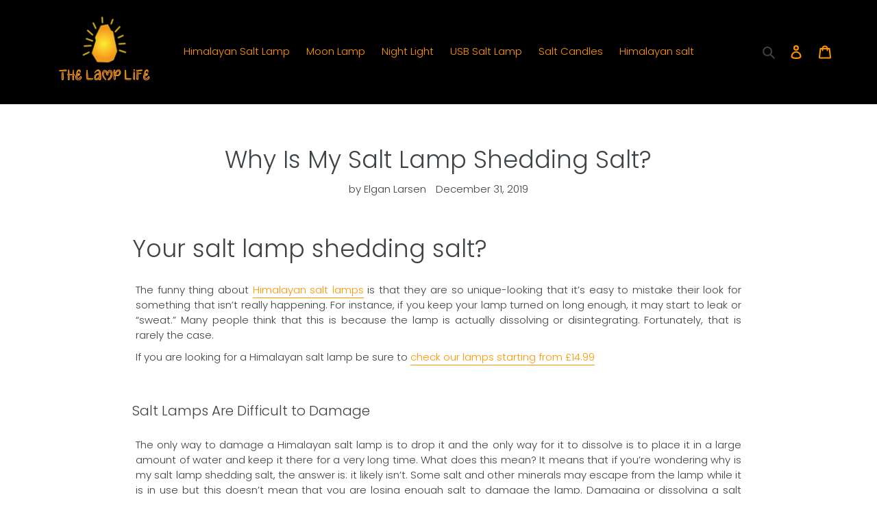

--- FILE ---
content_type: text/html; charset=utf-8
request_url: https://www.thelamplife.co/blogs/news/why-is-my-salt-lamp-shedding-salt?shpxid=4647cf64-a2e2-4579-84ca-4b78a2366d22
body_size: 38145
content:
<!doctype html>
<html class="no-js" lang="en">
<head>



  <script type="text/javascript">
    var pinterest_settings = {"enabled": false, "round": false, "large": false};
  </script>







  <style>
  .figcap{
    color: #000000;
    font-size: 16px;
        font-weight:bold;
  }
  </style>

  <script type="text/javascript">
    var image_caption_settings = {"enabled": false, "font_size": "16", "font_bold": true, "font_italic": false, "font_colour": "#000000"};
  </script>




    <meta charset="utf-8">
  <meta http-equiv="X-UA-Compatible" content="IE=edge,chrome=1">
  <meta name="viewport" content="width=device-width,initial-scale=1">
  <meta name="theme-color" content="#ff9500">
  <meta name="google-site-verification" content="6mFmvfWaoEIAD3K13N3m1y_C6T8X5YUE9lxYPX7VKHs">
   
<link rel="canonical" href="https://www.thelamplife.co/blogs/news/why-is-my-salt-lamp-shedding-salt" />

<link rel="stylesheet" href="https://cdnjs.cloudflare.com/ajax/libs/font-awesome/4.7.0/css/font-awesome.min.css"><link rel="shortcut icon" href="//www.thelamplife.co/cdn/shop/files/favicon_32x32.png?v=1613806671" type="image/png"><title>Why Is My Salt Lamp Shedding Salt?</title><meta name="description" content="Your salt lamp shedding salt? The funny thing about Himalayan salt lamps is that they are so unique-looking that it’s easy to mistake their look for something that isn’t really happening. For instance, if you keep your lamp turned on long enough, it may start to leak or “sweat.” Many people think that this is because t"><!-- /snippets/social-meta-tags.liquid -->




<meta property="og:site_name" content="The Lamp Life">
<meta property="og:url" content="https://www.thelamplife.co/blogs/news/why-is-my-salt-lamp-shedding-salt">
<meta property="og:title" content="Why Is My Salt Lamp Shedding Salt?">
<meta property="og:type" content="article">
<meta property="og:description" content="Your salt lamp shedding salt?
The funny thing about Himalayan salt lamps is that they are so unique-looking that it’s easy to mistake their look for something that isn’t really happening. For instance, if you keep your lamp turned on long enough, it may start to leak or “sweat.” Many people think that this is because the lamp is actually dissolving or disintegrating. Fortunately, that is rarely the case.
If you are looking for a Himalayan salt lamp be sure to check our lamps starting from £14.99
Salt Lamps Are Difficult to Damage
The only way to damage a Himalayan salt lamp is to drop it and the only way for it to dissolve is to place it in a large amount of water and keep it there for a very long time. What does this mean? It means that if you’re wondering why is my salt lamp shedding salt, the answer is: it likely isn’t. Some salt and other minerals may escape from the lamp while it is in use but this doesn’t mean that you are losing enough salt to damage the lamp. Damaging or dissolving a salt lamp is, in fact, very difficult to do.
Why Do Salt Lamps Sweat?
Salt is a drying and absorbing mineral that removes moisture in the air and it has to go somewhere. If you live in an especially humid area, you may see more dampness on the outside of the lamp than people who live in drier climates. Sometimes the dampness can be a combination of moisture and a tiny bit of salt but it won’t be enough salt for you to worry about losing too much of it. A little bit of salt being eliminated by the lamp won’t ever be a problem because the lamp will continue to work the way that it’s supposed to work. Indeed, discovering the answer to the question why is my salt lamp shedding salt, will likely surprise you because in the end, there is very little if any salt escaping from your lamp.
More useful content
https://www.livescience.com/59328-himalayan-salt-lamp-faq.html
 ">

<meta property="og:image" content="http://www.thelamplife.co/cdn/shop/articles/AdobeStock_256997553_1200x1200.jpeg?v=1577797154">
<meta property="og:image:secure_url" content="https://www.thelamplife.co/cdn/shop/articles/AdobeStock_256997553_1200x1200.jpeg?v=1577797154">


  <meta name="twitter:site" content="@LarsenElgan">

<meta name="twitter:card" content="summary_large_image">
<meta name="twitter:title" content="Why Is My Salt Lamp Shedding Salt?">
<meta name="twitter:description" content="Your salt lamp shedding salt?
The funny thing about Himalayan salt lamps is that they are so unique-looking that it’s easy to mistake their look for something that isn’t really happening. For instance, if you keep your lamp turned on long enough, it may start to leak or “sweat.” Many people think that this is because the lamp is actually dissolving or disintegrating. Fortunately, that is rarely the case.
If you are looking for a Himalayan salt lamp be sure to check our lamps starting from £14.99
Salt Lamps Are Difficult to Damage
The only way to damage a Himalayan salt lamp is to drop it and the only way for it to dissolve is to place it in a large amount of water and keep it there for a very long time. What does this mean? It means that if you’re wondering why is my salt lamp shedding salt, the answer is: it likely isn’t. Some salt and other minerals may escape from the lamp while it is in use but this doesn’t mean that you are losing enough salt to damage the lamp. Damaging or dissolving a salt lamp is, in fact, very difficult to do.
Why Do Salt Lamps Sweat?
Salt is a drying and absorbing mineral that removes moisture in the air and it has to go somewhere. If you live in an especially humid area, you may see more dampness on the outside of the lamp than people who live in drier climates. Sometimes the dampness can be a combination of moisture and a tiny bit of salt but it won’t be enough salt for you to worry about losing too much of it. A little bit of salt being eliminated by the lamp won’t ever be a problem because the lamp will continue to work the way that it’s supposed to work. Indeed, discovering the answer to the question why is my salt lamp shedding salt, will likely surprise you because in the end, there is very little if any salt escaping from your lamp.
More useful content
https://www.livescience.com/59328-himalayan-salt-lamp-faq.html
 ">


  <link href="//www.thelamplife.co/cdn/shop/t/5/assets/theme.scss.css?v=96420951763111379941759259662" rel="stylesheet" type="text/css" media="all" />

  <script>
    var theme = {
      breakpoints: {
        medium: 750,
        large: 990,
        widescreen: 1400
      },
      strings: {
        addToCart: "Add to cart",
        soldOut: "Sold out",
        unavailable: "Unavailable",
        regularPrice: "Regular price",
        salePrice: "Sale price",
        sale: "Sale",
        fromLowestPrice: "from [price]",
        vendor: "Vendor",
        showMore: "Show More",
        showLess: "Show Less",
        searchFor: "Search for",
        addressError: "Error looking up that address",
        addressNoResults: "No results for that address",
        addressQueryLimit: "You have exceeded the Google API usage limit. Consider upgrading to a \u003ca href=\"https:\/\/developers.google.com\/maps\/premium\/usage-limits\"\u003ePremium Plan\u003c\/a\u003e.",
        authError: "There was a problem authenticating your Google Maps account.",
        newWindow: "Opens in a new window.",
        external: "Opens external website.",
        newWindowExternal: "Opens external website in a new window.",
        removeLabel: "Remove [product]",
        update: "Update",
        quantity: "Quantity",
        discountedTotal: "Discounted total",
        regularTotal: "Regular total",
        priceColumn: "See Price column for discount details.",
        quantityMinimumMessage: "Quantity must be 1 or more",
        cartError: "There was an error while updating your cart. Please try again.",
        removedItemMessage: "Removed \u003cspan class=\"cart__removed-product-details\"\u003e([quantity]) [link]\u003c\/span\u003e from your cart.",
        unitPrice: "Unit price",
        unitPriceSeparator: "per",
        oneCartCount: "1 item",
        otherCartCount: "[count] items",
        quantityLabel: "Quantity: [count]",
        products: "Products",
        loading: "Loading",
        number_of_results: "[result_number] of [results_count]",
        number_of_results_found: "[results_count] results found",
        one_result_found: "1 result found"
      },
      moneyFormat: "${{amount}}",
      moneyFormatWithCurrency: "${{amount}} USD",
      settings: {
        predictiveSearchEnabled: true,
        predictiveSearchShowPrice: false,
        predictiveSearchShowVendor: false
      }
    }

    document.documentElement.className = document.documentElement.className.replace('no-js', 'js');
  </script><script src="//www.thelamplife.co/cdn/shop/t/5/assets/lazysizes.js?v=94224023136283657951583433073" async="async"></script>
  <script src="//www.thelamplife.co/cdn/shop/t/5/assets/vendor.js?v=85833464202832145531583433076" defer="defer"></script>
  <script src="//www.thelamplife.co/cdn/shop/t/5/assets/theme.js?v=119588253000287256331583433074" defer="defer"></script>

<script>window.performance && window.performance.mark && window.performance.mark('shopify.content_for_header.start');</script><meta name="google-site-verification" content="uz1jIzbG0dYLWTyi6fwIOrLZ6fUs1DW68d0mM7wqcwc">
<meta name="google-site-verification" content="esSE6UCbsVbJe17clRpz_sda6dyG8iTOD9WVaYyHzFo">
<meta id="shopify-digital-wallet" name="shopify-digital-wallet" content="/3451322466/digital_wallets/dialog">
<meta name="shopify-checkout-api-token" content="07b786c448851fed2b50b2d3032c60a6">
<meta id="in-context-paypal-metadata" data-shop-id="3451322466" data-venmo-supported="false" data-environment="production" data-locale="en_US" data-paypal-v4="true" data-currency="USD">
<link rel="alternate" type="application/atom+xml" title="Feed" href="/blogs/news.atom" />
<link rel="alternate" hreflang="x-default" href="https://www.thelamplife.co.uk/blogs/news/why-is-my-salt-lamp-shedding-salt">
<link rel="alternate" hreflang="en" href="https://www.thelamplife.co.uk/blogs/news/why-is-my-salt-lamp-shedding-salt">
<link rel="alternate" hreflang="en-US" href="https://www.thelamplife.co/blogs/news/why-is-my-salt-lamp-shedding-salt">
<script async="async" src="/checkouts/internal/preloads.js?locale=en-US"></script>
<link rel="preconnect" href="https://shop.app" crossorigin="anonymous">
<script async="async" src="https://shop.app/checkouts/internal/preloads.js?locale=en-US&shop_id=3451322466" crossorigin="anonymous"></script>
<script id="apple-pay-shop-capabilities" type="application/json">{"shopId":3451322466,"countryCode":"GB","currencyCode":"USD","merchantCapabilities":["supports3DS"],"merchantId":"gid:\/\/shopify\/Shop\/3451322466","merchantName":"The Lamp Life","requiredBillingContactFields":["postalAddress","email"],"requiredShippingContactFields":["postalAddress","email"],"shippingType":"shipping","supportedNetworks":["visa","maestro","masterCard","amex","discover","elo"],"total":{"type":"pending","label":"The Lamp Life","amount":"1.00"},"shopifyPaymentsEnabled":true,"supportsSubscriptions":true}</script>
<script id="shopify-features" type="application/json">{"accessToken":"07b786c448851fed2b50b2d3032c60a6","betas":["rich-media-storefront-analytics"],"domain":"www.thelamplife.co","predictiveSearch":true,"shopId":3451322466,"locale":"en"}</script>
<script>var Shopify = Shopify || {};
Shopify.shop = "salt-lamp-uk.myshopify.com";
Shopify.locale = "en";
Shopify.currency = {"active":"USD","rate":"1.391688"};
Shopify.country = "US";
Shopify.theme = {"name":"Debut","id":79778250886,"schema_name":"Debut","schema_version":"16.4.0","theme_store_id":796,"role":"main"};
Shopify.theme.handle = "null";
Shopify.theme.style = {"id":null,"handle":null};
Shopify.cdnHost = "www.thelamplife.co/cdn";
Shopify.routes = Shopify.routes || {};
Shopify.routes.root = "/";</script>
<script type="module">!function(o){(o.Shopify=o.Shopify||{}).modules=!0}(window);</script>
<script>!function(o){function n(){var o=[];function n(){o.push(Array.prototype.slice.apply(arguments))}return n.q=o,n}var t=o.Shopify=o.Shopify||{};t.loadFeatures=n(),t.autoloadFeatures=n()}(window);</script>
<script>
  window.ShopifyPay = window.ShopifyPay || {};
  window.ShopifyPay.apiHost = "shop.app\/pay";
  window.ShopifyPay.redirectState = null;
</script>
<script id="shop-js-analytics" type="application/json">{"pageType":"article"}</script>
<script defer="defer" async type="module" src="//www.thelamplife.co/cdn/shopifycloud/shop-js/modules/v2/client.init-shop-cart-sync_BT-GjEfc.en.esm.js"></script>
<script defer="defer" async type="module" src="//www.thelamplife.co/cdn/shopifycloud/shop-js/modules/v2/chunk.common_D58fp_Oc.esm.js"></script>
<script defer="defer" async type="module" src="//www.thelamplife.co/cdn/shopifycloud/shop-js/modules/v2/chunk.modal_xMitdFEc.esm.js"></script>
<script type="module">
  await import("//www.thelamplife.co/cdn/shopifycloud/shop-js/modules/v2/client.init-shop-cart-sync_BT-GjEfc.en.esm.js");
await import("//www.thelamplife.co/cdn/shopifycloud/shop-js/modules/v2/chunk.common_D58fp_Oc.esm.js");
await import("//www.thelamplife.co/cdn/shopifycloud/shop-js/modules/v2/chunk.modal_xMitdFEc.esm.js");

  window.Shopify.SignInWithShop?.initShopCartSync?.({"fedCMEnabled":true,"windoidEnabled":true});

</script>
<script>
  window.Shopify = window.Shopify || {};
  if (!window.Shopify.featureAssets) window.Shopify.featureAssets = {};
  window.Shopify.featureAssets['shop-js'] = {"shop-cart-sync":["modules/v2/client.shop-cart-sync_DZOKe7Ll.en.esm.js","modules/v2/chunk.common_D58fp_Oc.esm.js","modules/v2/chunk.modal_xMitdFEc.esm.js"],"init-fed-cm":["modules/v2/client.init-fed-cm_B6oLuCjv.en.esm.js","modules/v2/chunk.common_D58fp_Oc.esm.js","modules/v2/chunk.modal_xMitdFEc.esm.js"],"shop-cash-offers":["modules/v2/client.shop-cash-offers_D2sdYoxE.en.esm.js","modules/v2/chunk.common_D58fp_Oc.esm.js","modules/v2/chunk.modal_xMitdFEc.esm.js"],"shop-login-button":["modules/v2/client.shop-login-button_QeVjl5Y3.en.esm.js","modules/v2/chunk.common_D58fp_Oc.esm.js","modules/v2/chunk.modal_xMitdFEc.esm.js"],"pay-button":["modules/v2/client.pay-button_DXTOsIq6.en.esm.js","modules/v2/chunk.common_D58fp_Oc.esm.js","modules/v2/chunk.modal_xMitdFEc.esm.js"],"shop-button":["modules/v2/client.shop-button_DQZHx9pm.en.esm.js","modules/v2/chunk.common_D58fp_Oc.esm.js","modules/v2/chunk.modal_xMitdFEc.esm.js"],"avatar":["modules/v2/client.avatar_BTnouDA3.en.esm.js"],"init-windoid":["modules/v2/client.init-windoid_CR1B-cfM.en.esm.js","modules/v2/chunk.common_D58fp_Oc.esm.js","modules/v2/chunk.modal_xMitdFEc.esm.js"],"init-shop-for-new-customer-accounts":["modules/v2/client.init-shop-for-new-customer-accounts_C_vY_xzh.en.esm.js","modules/v2/client.shop-login-button_QeVjl5Y3.en.esm.js","modules/v2/chunk.common_D58fp_Oc.esm.js","modules/v2/chunk.modal_xMitdFEc.esm.js"],"init-shop-email-lookup-coordinator":["modules/v2/client.init-shop-email-lookup-coordinator_BI7n9ZSv.en.esm.js","modules/v2/chunk.common_D58fp_Oc.esm.js","modules/v2/chunk.modal_xMitdFEc.esm.js"],"init-shop-cart-sync":["modules/v2/client.init-shop-cart-sync_BT-GjEfc.en.esm.js","modules/v2/chunk.common_D58fp_Oc.esm.js","modules/v2/chunk.modal_xMitdFEc.esm.js"],"shop-toast-manager":["modules/v2/client.shop-toast-manager_DiYdP3xc.en.esm.js","modules/v2/chunk.common_D58fp_Oc.esm.js","modules/v2/chunk.modal_xMitdFEc.esm.js"],"init-customer-accounts":["modules/v2/client.init-customer-accounts_D9ZNqS-Q.en.esm.js","modules/v2/client.shop-login-button_QeVjl5Y3.en.esm.js","modules/v2/chunk.common_D58fp_Oc.esm.js","modules/v2/chunk.modal_xMitdFEc.esm.js"],"init-customer-accounts-sign-up":["modules/v2/client.init-customer-accounts-sign-up_iGw4briv.en.esm.js","modules/v2/client.shop-login-button_QeVjl5Y3.en.esm.js","modules/v2/chunk.common_D58fp_Oc.esm.js","modules/v2/chunk.modal_xMitdFEc.esm.js"],"shop-follow-button":["modules/v2/client.shop-follow-button_CqMgW2wH.en.esm.js","modules/v2/chunk.common_D58fp_Oc.esm.js","modules/v2/chunk.modal_xMitdFEc.esm.js"],"checkout-modal":["modules/v2/client.checkout-modal_xHeaAweL.en.esm.js","modules/v2/chunk.common_D58fp_Oc.esm.js","modules/v2/chunk.modal_xMitdFEc.esm.js"],"shop-login":["modules/v2/client.shop-login_D91U-Q7h.en.esm.js","modules/v2/chunk.common_D58fp_Oc.esm.js","modules/v2/chunk.modal_xMitdFEc.esm.js"],"lead-capture":["modules/v2/client.lead-capture_BJmE1dJe.en.esm.js","modules/v2/chunk.common_D58fp_Oc.esm.js","modules/v2/chunk.modal_xMitdFEc.esm.js"],"payment-terms":["modules/v2/client.payment-terms_Ci9AEqFq.en.esm.js","modules/v2/chunk.common_D58fp_Oc.esm.js","modules/v2/chunk.modal_xMitdFEc.esm.js"]};
</script>
<script>(function() {
  var isLoaded = false;
  function asyncLoad() {
    if (isLoaded) return;
    isLoaded = true;
    var urls = ["https:\/\/cdn.shopify.com\/s\/files\/1\/0184\/4255\/1360\/files\/quicklink.min.js?391\u0026shop=salt-lamp-uk.myshopify.com","https:\/\/cdn.shopify.com\/s\/files\/1\/0744\/4856\/8632\/files\/storefront.js?v=1719401049\u0026shop=salt-lamp-uk.myshopify.com","https:\/\/d3b33h6bo029za.cloudfront.net\/speedr.js?shop=salt-lamp-uk.myshopify.com","https:\/\/platform-api.sharethis.com\/js\/sharethis.js?shop=salt-lamp-uk.myshopify.com#property=5f19a0144f8c640013a32722\u0026product=sticky-share-buttons\u0026ver=1595928835","https:\/\/cdn.problogger.lowfruitsolutions.com\/91bb97500771619dd4ce0d6b144453a6\/pinterest-pinit-dc4ba1f5e66bbf86b2f989738db50701.js?shop=salt-lamp-uk.myshopify.com","https:\/\/cdn.problogger.lowfruitsolutions.com\/91bb97500771619dd4ce0d6b144453a6\/image-captions-d8494e979f5f3b0c0a7acec49f8b58b8.js?shop=salt-lamp-uk.myshopify.com","https:\/\/cdn.problogger.lowfruitsolutions.com\/91bb97500771619dd4ce0d6b144453a6\/related-slider-fe8d9d58fafe6a8a3c249da87bc26c11.js?shop=salt-lamp-uk.myshopify.com","https:\/\/www.thelamplife.co.uk\/apps\/giraffly-trust\/trust-worker-df764c7d3907d5118f7edefd8957f7aa25176c5d.js?v=20231012051850\u0026shop=salt-lamp-uk.myshopify.com"];
    for (var i = 0; i < urls.length; i++) {
      var s = document.createElement('script');
      s.type = 'text/javascript';
      s.async = true;
      s.src = urls[i];
      var x = document.getElementsByTagName('script')[0];
      x.parentNode.insertBefore(s, x);
    }
  };
  if(window.attachEvent) {
    window.attachEvent('onload', asyncLoad);
  } else {
    window.addEventListener('load', asyncLoad, false);
  }
})();</script>
<script id="__st">var __st={"a":3451322466,"offset":0,"reqid":"c7f77d53-41c8-4119-b154-eba65256ab67-1769210935","pageurl":"www.thelamplife.co\/blogs\/news\/why-is-my-salt-lamp-shedding-salt?shpxid=4647cf64-a2e2-4579-84ca-4b78a2366d22","s":"articles-384180846726","u":"66ddc0a8fab1","p":"article","rtyp":"article","rid":384180846726};</script>
<script>window.ShopifyPaypalV4VisibilityTracking = true;</script>
<script id="captcha-bootstrap">!function(){'use strict';const t='contact',e='account',n='new_comment',o=[[t,t],['blogs',n],['comments',n],[t,'customer']],c=[[e,'customer_login'],[e,'guest_login'],[e,'recover_customer_password'],[e,'create_customer']],r=t=>t.map((([t,e])=>`form[action*='/${t}']:not([data-nocaptcha='true']) input[name='form_type'][value='${e}']`)).join(','),a=t=>()=>t?[...document.querySelectorAll(t)].map((t=>t.form)):[];function s(){const t=[...o],e=r(t);return a(e)}const i='password',u='form_key',d=['recaptcha-v3-token','g-recaptcha-response','h-captcha-response',i],f=()=>{try{return window.sessionStorage}catch{return}},m='__shopify_v',_=t=>t.elements[u];function p(t,e,n=!1){try{const o=window.sessionStorage,c=JSON.parse(o.getItem(e)),{data:r}=function(t){const{data:e,action:n}=t;return t[m]||n?{data:e,action:n}:{data:t,action:n}}(c);for(const[e,n]of Object.entries(r))t.elements[e]&&(t.elements[e].value=n);n&&o.removeItem(e)}catch(o){console.error('form repopulation failed',{error:o})}}const l='form_type',E='cptcha';function T(t){t.dataset[E]=!0}const w=window,h=w.document,L='Shopify',v='ce_forms',y='captcha';let A=!1;((t,e)=>{const n=(g='f06e6c50-85a8-45c8-87d0-21a2b65856fe',I='https://cdn.shopify.com/shopifycloud/storefront-forms-hcaptcha/ce_storefront_forms_captcha_hcaptcha.v1.5.2.iife.js',D={infoText:'Protected by hCaptcha',privacyText:'Privacy',termsText:'Terms'},(t,e,n)=>{const o=w[L][v],c=o.bindForm;if(c)return c(t,g,e,D).then(n);var r;o.q.push([[t,g,e,D],n]),r=I,A||(h.body.append(Object.assign(h.createElement('script'),{id:'captcha-provider',async:!0,src:r})),A=!0)});var g,I,D;w[L]=w[L]||{},w[L][v]=w[L][v]||{},w[L][v].q=[],w[L][y]=w[L][y]||{},w[L][y].protect=function(t,e){n(t,void 0,e),T(t)},Object.freeze(w[L][y]),function(t,e,n,w,h,L){const[v,y,A,g]=function(t,e,n){const i=e?o:[],u=t?c:[],d=[...i,...u],f=r(d),m=r(i),_=r(d.filter((([t,e])=>n.includes(e))));return[a(f),a(m),a(_),s()]}(w,h,L),I=t=>{const e=t.target;return e instanceof HTMLFormElement?e:e&&e.form},D=t=>v().includes(t);t.addEventListener('submit',(t=>{const e=I(t);if(!e)return;const n=D(e)&&!e.dataset.hcaptchaBound&&!e.dataset.recaptchaBound,o=_(e),c=g().includes(e)&&(!o||!o.value);(n||c)&&t.preventDefault(),c&&!n&&(function(t){try{if(!f())return;!function(t){const e=f();if(!e)return;const n=_(t);if(!n)return;const o=n.value;o&&e.removeItem(o)}(t);const e=Array.from(Array(32),(()=>Math.random().toString(36)[2])).join('');!function(t,e){_(t)||t.append(Object.assign(document.createElement('input'),{type:'hidden',name:u})),t.elements[u].value=e}(t,e),function(t,e){const n=f();if(!n)return;const o=[...t.querySelectorAll(`input[type='${i}']`)].map((({name:t})=>t)),c=[...d,...o],r={};for(const[a,s]of new FormData(t).entries())c.includes(a)||(r[a]=s);n.setItem(e,JSON.stringify({[m]:1,action:t.action,data:r}))}(t,e)}catch(e){console.error('failed to persist form',e)}}(e),e.submit())}));const S=(t,e)=>{t&&!t.dataset[E]&&(n(t,e.some((e=>e===t))),T(t))};for(const o of['focusin','change'])t.addEventListener(o,(t=>{const e=I(t);D(e)&&S(e,y())}));const B=e.get('form_key'),M=e.get(l),P=B&&M;t.addEventListener('DOMContentLoaded',(()=>{const t=y();if(P)for(const e of t)e.elements[l].value===M&&p(e,B);[...new Set([...A(),...v().filter((t=>'true'===t.dataset.shopifyCaptcha))])].forEach((e=>S(e,t)))}))}(h,new URLSearchParams(w.location.search),n,t,e,['guest_login'])})(!0,!0)}();</script>
<script integrity="sha256-4kQ18oKyAcykRKYeNunJcIwy7WH5gtpwJnB7kiuLZ1E=" data-source-attribution="shopify.loadfeatures" defer="defer" src="//www.thelamplife.co/cdn/shopifycloud/storefront/assets/storefront/load_feature-a0a9edcb.js" crossorigin="anonymous"></script>
<script crossorigin="anonymous" defer="defer" src="//www.thelamplife.co/cdn/shopifycloud/storefront/assets/shopify_pay/storefront-65b4c6d7.js?v=20250812"></script>
<script data-source-attribution="shopify.dynamic_checkout.dynamic.init">var Shopify=Shopify||{};Shopify.PaymentButton=Shopify.PaymentButton||{isStorefrontPortableWallets:!0,init:function(){window.Shopify.PaymentButton.init=function(){};var t=document.createElement("script");t.src="https://www.thelamplife.co/cdn/shopifycloud/portable-wallets/latest/portable-wallets.en.js",t.type="module",document.head.appendChild(t)}};
</script>
<script data-source-attribution="shopify.dynamic_checkout.buyer_consent">
  function portableWalletsHideBuyerConsent(e){var t=document.getElementById("shopify-buyer-consent"),n=document.getElementById("shopify-subscription-policy-button");t&&n&&(t.classList.add("hidden"),t.setAttribute("aria-hidden","true"),n.removeEventListener("click",e))}function portableWalletsShowBuyerConsent(e){var t=document.getElementById("shopify-buyer-consent"),n=document.getElementById("shopify-subscription-policy-button");t&&n&&(t.classList.remove("hidden"),t.removeAttribute("aria-hidden"),n.addEventListener("click",e))}window.Shopify?.PaymentButton&&(window.Shopify.PaymentButton.hideBuyerConsent=portableWalletsHideBuyerConsent,window.Shopify.PaymentButton.showBuyerConsent=portableWalletsShowBuyerConsent);
</script>
<script data-source-attribution="shopify.dynamic_checkout.cart.bootstrap">document.addEventListener("DOMContentLoaded",(function(){function t(){return document.querySelector("shopify-accelerated-checkout-cart, shopify-accelerated-checkout")}if(t())Shopify.PaymentButton.init();else{new MutationObserver((function(e,n){t()&&(Shopify.PaymentButton.init(),n.disconnect())})).observe(document.body,{childList:!0,subtree:!0})}}));
</script>
<script id='scb4127' type='text/javascript' async='' src='https://www.thelamplife.co/cdn/shopifycloud/privacy-banner/storefront-banner.js'></script><link id="shopify-accelerated-checkout-styles" rel="stylesheet" media="screen" href="https://www.thelamplife.co/cdn/shopifycloud/portable-wallets/latest/accelerated-checkout-backwards-compat.css" crossorigin="anonymous">
<style id="shopify-accelerated-checkout-cart">
        #shopify-buyer-consent {
  margin-top: 1em;
  display: inline-block;
  width: 100%;
}

#shopify-buyer-consent.hidden {
  display: none;
}

#shopify-subscription-policy-button {
  background: none;
  border: none;
  padding: 0;
  text-decoration: underline;
  font-size: inherit;
  cursor: pointer;
}

#shopify-subscription-policy-button::before {
  box-shadow: none;
}

      </style>

<script>window.performance && window.performance.mark && window.performance.mark('shopify.content_for_header.end');</script>
  
    <script type="text/javascript">
!function(e){if(!window.pintrk){window.pintrk=function()
{window.pintrk.queue.push(Array.prototype.slice.call(arguments))};var
n=window.pintrk;n.queue=[],n.version="3.0";var
t=document.createElement("script");t.async=!0,t.src=e;var
r=document.getElementsByTagName("script")[0];r.parentNode.insertBefore(t,r)}}
("https://s.pinimg.com/ct/core.js"); 

pintrk('load','2612541311949', { em: '', });
pintrk('page');
</script> 
<noscript> 
<img height="1" width="1" style="display:none;" alt=""
src="https://ct.pinterest.com/v3/?tid=2612541311949&noscript=1" /> 
</noscript>
  
<!-- Pinterest Pixel Base Code --><script type="text/javascript">!function(e){if(!window.pintrk){window.pintrk=function(){window.pintrk.queue.push(Array.prototype.slice.call(arguments))};var n=window.pintrk;n.queue=[],n.version="3.0";var t=document.createElement("script");t.async=!0,t.src=e;var r=document.getElementsByTagName("script")[0];r.parentNode.insertBefore(t,r)}}("https://s.pinimg.com/ct/core.js");pintrk("load", "2612541311949");pintrk("page");</script><!-- Pinterest Pixel Base Code --><!-- magicpin -->
<!--magicpin visit--><script>pintrk('track', 'pagevisit');</script><!--magicpin visit-->
<script src="https://cdn.shopify.com/extensions/019b0289-a7b2-75c4-bc89-75da59821462/avada-app-75/assets/air-reviews.js" type="text/javascript" defer="defer"></script>
<script src="https://cdn.shopify.com/extensions/4e276193-403c-423f-833c-fefed71819cf/forms-2298/assets/shopify-forms-loader.js" type="text/javascript" defer="defer"></script>
<link href="https://monorail-edge.shopifysvc.com" rel="dns-prefetch">
<script>(function(){if ("sendBeacon" in navigator && "performance" in window) {try {var session_token_from_headers = performance.getEntriesByType('navigation')[0].serverTiming.find(x => x.name == '_s').description;} catch {var session_token_from_headers = undefined;}var session_cookie_matches = document.cookie.match(/_shopify_s=([^;]*)/);var session_token_from_cookie = session_cookie_matches && session_cookie_matches.length === 2 ? session_cookie_matches[1] : "";var session_token = session_token_from_headers || session_token_from_cookie || "";function handle_abandonment_event(e) {var entries = performance.getEntries().filter(function(entry) {return /monorail-edge.shopifysvc.com/.test(entry.name);});if (!window.abandonment_tracked && entries.length === 0) {window.abandonment_tracked = true;var currentMs = Date.now();var navigation_start = performance.timing.navigationStart;var payload = {shop_id: 3451322466,url: window.location.href,navigation_start,duration: currentMs - navigation_start,session_token,page_type: "article"};window.navigator.sendBeacon("https://monorail-edge.shopifysvc.com/v1/produce", JSON.stringify({schema_id: "online_store_buyer_site_abandonment/1.1",payload: payload,metadata: {event_created_at_ms: currentMs,event_sent_at_ms: currentMs}}));}}window.addEventListener('pagehide', handle_abandonment_event);}}());</script>
<script id="web-pixels-manager-setup">(function e(e,d,r,n,o){if(void 0===o&&(o={}),!Boolean(null===(a=null===(i=window.Shopify)||void 0===i?void 0:i.analytics)||void 0===a?void 0:a.replayQueue)){var i,a;window.Shopify=window.Shopify||{};var t=window.Shopify;t.analytics=t.analytics||{};var s=t.analytics;s.replayQueue=[],s.publish=function(e,d,r){return s.replayQueue.push([e,d,r]),!0};try{self.performance.mark("wpm:start")}catch(e){}var l=function(){var e={modern:/Edge?\/(1{2}[4-9]|1[2-9]\d|[2-9]\d{2}|\d{4,})\.\d+(\.\d+|)|Firefox\/(1{2}[4-9]|1[2-9]\d|[2-9]\d{2}|\d{4,})\.\d+(\.\d+|)|Chrom(ium|e)\/(9{2}|\d{3,})\.\d+(\.\d+|)|(Maci|X1{2}).+ Version\/(15\.\d+|(1[6-9]|[2-9]\d|\d{3,})\.\d+)([,.]\d+|)( \(\w+\)|)( Mobile\/\w+|) Safari\/|Chrome.+OPR\/(9{2}|\d{3,})\.\d+\.\d+|(CPU[ +]OS|iPhone[ +]OS|CPU[ +]iPhone|CPU IPhone OS|CPU iPad OS)[ +]+(15[._]\d+|(1[6-9]|[2-9]\d|\d{3,})[._]\d+)([._]\d+|)|Android:?[ /-](13[3-9]|1[4-9]\d|[2-9]\d{2}|\d{4,})(\.\d+|)(\.\d+|)|Android.+Firefox\/(13[5-9]|1[4-9]\d|[2-9]\d{2}|\d{4,})\.\d+(\.\d+|)|Android.+Chrom(ium|e)\/(13[3-9]|1[4-9]\d|[2-9]\d{2}|\d{4,})\.\d+(\.\d+|)|SamsungBrowser\/([2-9]\d|\d{3,})\.\d+/,legacy:/Edge?\/(1[6-9]|[2-9]\d|\d{3,})\.\d+(\.\d+|)|Firefox\/(5[4-9]|[6-9]\d|\d{3,})\.\d+(\.\d+|)|Chrom(ium|e)\/(5[1-9]|[6-9]\d|\d{3,})\.\d+(\.\d+|)([\d.]+$|.*Safari\/(?![\d.]+ Edge\/[\d.]+$))|(Maci|X1{2}).+ Version\/(10\.\d+|(1[1-9]|[2-9]\d|\d{3,})\.\d+)([,.]\d+|)( \(\w+\)|)( Mobile\/\w+|) Safari\/|Chrome.+OPR\/(3[89]|[4-9]\d|\d{3,})\.\d+\.\d+|(CPU[ +]OS|iPhone[ +]OS|CPU[ +]iPhone|CPU IPhone OS|CPU iPad OS)[ +]+(10[._]\d+|(1[1-9]|[2-9]\d|\d{3,})[._]\d+)([._]\d+|)|Android:?[ /-](13[3-9]|1[4-9]\d|[2-9]\d{2}|\d{4,})(\.\d+|)(\.\d+|)|Mobile Safari.+OPR\/([89]\d|\d{3,})\.\d+\.\d+|Android.+Firefox\/(13[5-9]|1[4-9]\d|[2-9]\d{2}|\d{4,})\.\d+(\.\d+|)|Android.+Chrom(ium|e)\/(13[3-9]|1[4-9]\d|[2-9]\d{2}|\d{4,})\.\d+(\.\d+|)|Android.+(UC? ?Browser|UCWEB|U3)[ /]?(15\.([5-9]|\d{2,})|(1[6-9]|[2-9]\d|\d{3,})\.\d+)\.\d+|SamsungBrowser\/(5\.\d+|([6-9]|\d{2,})\.\d+)|Android.+MQ{2}Browser\/(14(\.(9|\d{2,})|)|(1[5-9]|[2-9]\d|\d{3,})(\.\d+|))(\.\d+|)|K[Aa][Ii]OS\/(3\.\d+|([4-9]|\d{2,})\.\d+)(\.\d+|)/},d=e.modern,r=e.legacy,n=navigator.userAgent;return n.match(d)?"modern":n.match(r)?"legacy":"unknown"}(),u="modern"===l?"modern":"legacy",c=(null!=n?n:{modern:"",legacy:""})[u],f=function(e){return[e.baseUrl,"/wpm","/b",e.hashVersion,"modern"===e.buildTarget?"m":"l",".js"].join("")}({baseUrl:d,hashVersion:r,buildTarget:u}),m=function(e){var d=e.version,r=e.bundleTarget,n=e.surface,o=e.pageUrl,i=e.monorailEndpoint;return{emit:function(e){var a=e.status,t=e.errorMsg,s=(new Date).getTime(),l=JSON.stringify({metadata:{event_sent_at_ms:s},events:[{schema_id:"web_pixels_manager_load/3.1",payload:{version:d,bundle_target:r,page_url:o,status:a,surface:n,error_msg:t},metadata:{event_created_at_ms:s}}]});if(!i)return console&&console.warn&&console.warn("[Web Pixels Manager] No Monorail endpoint provided, skipping logging."),!1;try{return self.navigator.sendBeacon.bind(self.navigator)(i,l)}catch(e){}var u=new XMLHttpRequest;try{return u.open("POST",i,!0),u.setRequestHeader("Content-Type","text/plain"),u.send(l),!0}catch(e){return console&&console.warn&&console.warn("[Web Pixels Manager] Got an unhandled error while logging to Monorail."),!1}}}}({version:r,bundleTarget:l,surface:e.surface,pageUrl:self.location.href,monorailEndpoint:e.monorailEndpoint});try{o.browserTarget=l,function(e){var d=e.src,r=e.async,n=void 0===r||r,o=e.onload,i=e.onerror,a=e.sri,t=e.scriptDataAttributes,s=void 0===t?{}:t,l=document.createElement("script"),u=document.querySelector("head"),c=document.querySelector("body");if(l.async=n,l.src=d,a&&(l.integrity=a,l.crossOrigin="anonymous"),s)for(var f in s)if(Object.prototype.hasOwnProperty.call(s,f))try{l.dataset[f]=s[f]}catch(e){}if(o&&l.addEventListener("load",o),i&&l.addEventListener("error",i),u)u.appendChild(l);else{if(!c)throw new Error("Did not find a head or body element to append the script");c.appendChild(l)}}({src:f,async:!0,onload:function(){if(!function(){var e,d;return Boolean(null===(d=null===(e=window.Shopify)||void 0===e?void 0:e.analytics)||void 0===d?void 0:d.initialized)}()){var d=window.webPixelsManager.init(e)||void 0;if(d){var r=window.Shopify.analytics;r.replayQueue.forEach((function(e){var r=e[0],n=e[1],o=e[2];d.publishCustomEvent(r,n,o)})),r.replayQueue=[],r.publish=d.publishCustomEvent,r.visitor=d.visitor,r.initialized=!0}}},onerror:function(){return m.emit({status:"failed",errorMsg:"".concat(f," has failed to load")})},sri:function(e){var d=/^sha384-[A-Za-z0-9+/=]+$/;return"string"==typeof e&&d.test(e)}(c)?c:"",scriptDataAttributes:o}),m.emit({status:"loading"})}catch(e){m.emit({status:"failed",errorMsg:(null==e?void 0:e.message)||"Unknown error"})}}})({shopId: 3451322466,storefrontBaseUrl: "https://www.thelamplife.co.uk",extensionsBaseUrl: "https://extensions.shopifycdn.com/cdn/shopifycloud/web-pixels-manager",monorailEndpoint: "https://monorail-edge.shopifysvc.com/unstable/produce_batch",surface: "storefront-renderer",enabledBetaFlags: ["2dca8a86"],webPixelsConfigList: [{"id":"311885958","configuration":"{\"config\":\"{\\\"pixel_id\\\":\\\"G-HCKCCEDB0P\\\",\\\"target_country\\\":\\\"GB\\\",\\\"gtag_events\\\":[{\\\"type\\\":\\\"begin_checkout\\\",\\\"action_label\\\":[\\\"G-HCKCCEDB0P\\\",\\\"AW-803773837\\\/6_J-CLudqLUBEI27ov8C\\\"]},{\\\"type\\\":\\\"search\\\",\\\"action_label\\\":[\\\"G-HCKCCEDB0P\\\",\\\"AW-803773837\\\/JhZUCL6dqLUBEI27ov8C\\\"]},{\\\"type\\\":\\\"view_item\\\",\\\"action_label\\\":[\\\"G-HCKCCEDB0P\\\",\\\"AW-803773837\\\/d5yjCOabqLUBEI27ov8C\\\",\\\"MC-12G86WXBQM\\\"]},{\\\"type\\\":\\\"purchase\\\",\\\"action_label\\\":[\\\"G-HCKCCEDB0P\\\",\\\"AW-803773837\\\/qNSDCOObqLUBEI27ov8C\\\",\\\"MC-12G86WXBQM\\\"]},{\\\"type\\\":\\\"page_view\\\",\\\"action_label\\\":[\\\"G-HCKCCEDB0P\\\",\\\"AW-803773837\\\/tR47COCbqLUBEI27ov8C\\\",\\\"MC-12G86WXBQM\\\"]},{\\\"type\\\":\\\"add_payment_info\\\",\\\"action_label\\\":[\\\"G-HCKCCEDB0P\\\",\\\"AW-803773837\\\/7JJRCMGdqLUBEI27ov8C\\\"]},{\\\"type\\\":\\\"add_to_cart\\\",\\\"action_label\\\":[\\\"G-HCKCCEDB0P\\\",\\\"AW-803773837\\\/8qWCCOmbqLUBEI27ov8C\\\"]}],\\\"enable_monitoring_mode\\\":false}\"}","eventPayloadVersion":"v1","runtimeContext":"OPEN","scriptVersion":"b2a88bafab3e21179ed38636efcd8a93","type":"APP","apiClientId":1780363,"privacyPurposes":[],"dataSharingAdjustments":{"protectedCustomerApprovalScopes":["read_customer_address","read_customer_email","read_customer_name","read_customer_personal_data","read_customer_phone"]}},{"id":"72843398","configuration":"{\"tagID\":\"2612541311949\"}","eventPayloadVersion":"v1","runtimeContext":"STRICT","scriptVersion":"18031546ee651571ed29edbe71a3550b","type":"APP","apiClientId":3009811,"privacyPurposes":["ANALYTICS","MARKETING","SALE_OF_DATA"],"dataSharingAdjustments":{"protectedCustomerApprovalScopes":["read_customer_address","read_customer_email","read_customer_name","read_customer_personal_data","read_customer_phone"]}},{"id":"shopify-app-pixel","configuration":"{}","eventPayloadVersion":"v1","runtimeContext":"STRICT","scriptVersion":"0450","apiClientId":"shopify-pixel","type":"APP","privacyPurposes":["ANALYTICS","MARKETING"]},{"id":"shopify-custom-pixel","eventPayloadVersion":"v1","runtimeContext":"LAX","scriptVersion":"0450","apiClientId":"shopify-pixel","type":"CUSTOM","privacyPurposes":["ANALYTICS","MARKETING"]}],isMerchantRequest: false,initData: {"shop":{"name":"The Lamp Life","paymentSettings":{"currencyCode":"GBP"},"myshopifyDomain":"salt-lamp-uk.myshopify.com","countryCode":"GB","storefrontUrl":"https:\/\/www.thelamplife.co"},"customer":null,"cart":null,"checkout":null,"productVariants":[],"purchasingCompany":null},},"https://www.thelamplife.co/cdn","fcfee988w5aeb613cpc8e4bc33m6693e112",{"modern":"","legacy":""},{"shopId":"3451322466","storefrontBaseUrl":"https:\/\/www.thelamplife.co.uk","extensionBaseUrl":"https:\/\/extensions.shopifycdn.com\/cdn\/shopifycloud\/web-pixels-manager","surface":"storefront-renderer","enabledBetaFlags":"[\"2dca8a86\"]","isMerchantRequest":"false","hashVersion":"fcfee988w5aeb613cpc8e4bc33m6693e112","publish":"custom","events":"[[\"page_viewed\",{}]]"});</script><script>
  window.ShopifyAnalytics = window.ShopifyAnalytics || {};
  window.ShopifyAnalytics.meta = window.ShopifyAnalytics.meta || {};
  window.ShopifyAnalytics.meta.currency = 'USD';
  var meta = {"page":{"pageType":"article","resourceType":"article","resourceId":384180846726,"requestId":"c7f77d53-41c8-4119-b154-eba65256ab67-1769210935"}};
  for (var attr in meta) {
    window.ShopifyAnalytics.meta[attr] = meta[attr];
  }
</script>
<script class="analytics">
  (function () {
    var customDocumentWrite = function(content) {
      var jquery = null;

      if (window.jQuery) {
        jquery = window.jQuery;
      } else if (window.Checkout && window.Checkout.$) {
        jquery = window.Checkout.$;
      }

      if (jquery) {
        jquery('body').append(content);
      }
    };

    var hasLoggedConversion = function(token) {
      if (token) {
        return document.cookie.indexOf('loggedConversion=' + token) !== -1;
      }
      return false;
    }

    var setCookieIfConversion = function(token) {
      if (token) {
        var twoMonthsFromNow = new Date(Date.now());
        twoMonthsFromNow.setMonth(twoMonthsFromNow.getMonth() + 2);

        document.cookie = 'loggedConversion=' + token + '; expires=' + twoMonthsFromNow;
      }
    }

    var trekkie = window.ShopifyAnalytics.lib = window.trekkie = window.trekkie || [];
    if (trekkie.integrations) {
      return;
    }
    trekkie.methods = [
      'identify',
      'page',
      'ready',
      'track',
      'trackForm',
      'trackLink'
    ];
    trekkie.factory = function(method) {
      return function() {
        var args = Array.prototype.slice.call(arguments);
        args.unshift(method);
        trekkie.push(args);
        return trekkie;
      };
    };
    for (var i = 0; i < trekkie.methods.length; i++) {
      var key = trekkie.methods[i];
      trekkie[key] = trekkie.factory(key);
    }
    trekkie.load = function(config) {
      trekkie.config = config || {};
      trekkie.config.initialDocumentCookie = document.cookie;
      var first = document.getElementsByTagName('script')[0];
      var script = document.createElement('script');
      script.type = 'text/javascript';
      script.onerror = function(e) {
        var scriptFallback = document.createElement('script');
        scriptFallback.type = 'text/javascript';
        scriptFallback.onerror = function(error) {
                var Monorail = {
      produce: function produce(monorailDomain, schemaId, payload) {
        var currentMs = new Date().getTime();
        var event = {
          schema_id: schemaId,
          payload: payload,
          metadata: {
            event_created_at_ms: currentMs,
            event_sent_at_ms: currentMs
          }
        };
        return Monorail.sendRequest("https://" + monorailDomain + "/v1/produce", JSON.stringify(event));
      },
      sendRequest: function sendRequest(endpointUrl, payload) {
        // Try the sendBeacon API
        if (window && window.navigator && typeof window.navigator.sendBeacon === 'function' && typeof window.Blob === 'function' && !Monorail.isIos12()) {
          var blobData = new window.Blob([payload], {
            type: 'text/plain'
          });

          if (window.navigator.sendBeacon(endpointUrl, blobData)) {
            return true;
          } // sendBeacon was not successful

        } // XHR beacon

        var xhr = new XMLHttpRequest();

        try {
          xhr.open('POST', endpointUrl);
          xhr.setRequestHeader('Content-Type', 'text/plain');
          xhr.send(payload);
        } catch (e) {
          console.log(e);
        }

        return false;
      },
      isIos12: function isIos12() {
        return window.navigator.userAgent.lastIndexOf('iPhone; CPU iPhone OS 12_') !== -1 || window.navigator.userAgent.lastIndexOf('iPad; CPU OS 12_') !== -1;
      }
    };
    Monorail.produce('monorail-edge.shopifysvc.com',
      'trekkie_storefront_load_errors/1.1',
      {shop_id: 3451322466,
      theme_id: 79778250886,
      app_name: "storefront",
      context_url: window.location.href,
      source_url: "//www.thelamplife.co/cdn/s/trekkie.storefront.8d95595f799fbf7e1d32231b9a28fd43b70c67d3.min.js"});

        };
        scriptFallback.async = true;
        scriptFallback.src = '//www.thelamplife.co/cdn/s/trekkie.storefront.8d95595f799fbf7e1d32231b9a28fd43b70c67d3.min.js';
        first.parentNode.insertBefore(scriptFallback, first);
      };
      script.async = true;
      script.src = '//www.thelamplife.co/cdn/s/trekkie.storefront.8d95595f799fbf7e1d32231b9a28fd43b70c67d3.min.js';
      first.parentNode.insertBefore(script, first);
    };
    trekkie.load(
      {"Trekkie":{"appName":"storefront","development":false,"defaultAttributes":{"shopId":3451322466,"isMerchantRequest":null,"themeId":79778250886,"themeCityHash":"1375277680159652337","contentLanguage":"en","currency":"USD","eventMetadataId":"23b528be-29fb-40d6-94b1-f875c2ad65d5"},"isServerSideCookieWritingEnabled":true,"monorailRegion":"shop_domain","enabledBetaFlags":["65f19447"]},"Session Attribution":{},"S2S":{"facebookCapiEnabled":false,"source":"trekkie-storefront-renderer","apiClientId":580111}}
    );

    var loaded = false;
    trekkie.ready(function() {
      if (loaded) return;
      loaded = true;

      window.ShopifyAnalytics.lib = window.trekkie;

      var originalDocumentWrite = document.write;
      document.write = customDocumentWrite;
      try { window.ShopifyAnalytics.merchantGoogleAnalytics.call(this); } catch(error) {};
      document.write = originalDocumentWrite;

      window.ShopifyAnalytics.lib.page(null,{"pageType":"article","resourceType":"article","resourceId":384180846726,"requestId":"c7f77d53-41c8-4119-b154-eba65256ab67-1769210935","shopifyEmitted":true});

      var match = window.location.pathname.match(/checkouts\/(.+)\/(thank_you|post_purchase)/)
      var token = match? match[1]: undefined;
      if (!hasLoggedConversion(token)) {
        setCookieIfConversion(token);
        
      }
    });


        var eventsListenerScript = document.createElement('script');
        eventsListenerScript.async = true;
        eventsListenerScript.src = "//www.thelamplife.co/cdn/shopifycloud/storefront/assets/shop_events_listener-3da45d37.js";
        document.getElementsByTagName('head')[0].appendChild(eventsListenerScript);

})();</script>
  <script>
  if (!window.ga || (window.ga && typeof window.ga !== 'function')) {
    window.ga = function ga() {
      (window.ga.q = window.ga.q || []).push(arguments);
      if (window.Shopify && window.Shopify.analytics && typeof window.Shopify.analytics.publish === 'function') {
        window.Shopify.analytics.publish("ga_stub_called", {}, {sendTo: "google_osp_migration"});
      }
      console.error("Shopify's Google Analytics stub called with:", Array.from(arguments), "\nSee https://help.shopify.com/manual/promoting-marketing/pixels/pixel-migration#google for more information.");
    };
    if (window.Shopify && window.Shopify.analytics && typeof window.Shopify.analytics.publish === 'function') {
      window.Shopify.analytics.publish("ga_stub_initialized", {}, {sendTo: "google_osp_migration"});
    }
  }
</script>
<script
  defer
  src="https://www.thelamplife.co/cdn/shopifycloud/perf-kit/shopify-perf-kit-3.0.4.min.js"
  data-application="storefront-renderer"
  data-shop-id="3451322466"
  data-render-region="gcp-us-east1"
  data-page-type="article"
  data-theme-instance-id="79778250886"
  data-theme-name="Debut"
  data-theme-version="16.4.0"
  data-monorail-region="shop_domain"
  data-resource-timing-sampling-rate="10"
  data-shs="true"
  data-shs-beacon="true"
  data-shs-export-with-fetch="true"
  data-shs-logs-sample-rate="1"
  data-shs-beacon-endpoint="https://www.thelamplife.co/api/collect"
></script>
</head>

<body class="template-article">

  <a class="in-page-link visually-hidden skip-link" href="#MainContent">Skip to content</a><style data-shopify>

  .cart-popup {
    box-shadow: 1px 1px 10px 2px rgba(8, 8, 8, 0.5);
  }</style><div class="cart-popup-wrapper cart-popup-wrapper--hidden" role="dialog" aria-modal="true" aria-labelledby="CartPopupHeading" data-cart-popup-wrapper>
  <div class="cart-popup" data-cart-popup tabindex="-1">
    <div class="cart-popup__header">
      <h4 id="CartPopupHeading" class="cart-popup__heading">Just added to your cart</h4>
      <button class="cart-popup__close" aria-label="Close" data-cart-popup-close><svg aria-hidden="true" focusable="false" role="presentation" class="icon icon-close" viewBox="0 0 40 40"><path d="M23.868 20.015L39.117 4.78c1.11-1.108 1.11-2.77 0-3.877-1.109-1.108-2.773-1.108-3.882 0L19.986 16.137 4.737.904C3.628-.204 1.965-.204.856.904c-1.11 1.108-1.11 2.77 0 3.877l15.249 15.234L.855 35.248c-1.108 1.108-1.108 2.77 0 3.877.555.554 1.248.831 1.942.831s1.386-.277 1.94-.83l15.25-15.234 15.248 15.233c.555.554 1.248.831 1.941.831s1.387-.277 1.941-.83c1.11-1.109 1.11-2.77 0-3.878L23.868 20.015z" class="layer"/></svg></button>
    </div>
    <div class="cart-popup-item">
      <div class="cart-popup-item__image-wrapper hide" data-cart-popup-image-wrapper>
        <div class="cart-popup-item__image cart-popup-item__image--placeholder" data-cart-popup-image-placeholder>
          <div data-placeholder-size></div>
          <div class="placeholder-background placeholder-background--animation"></div>
        </div>
      </div>
      <div class="cart-popup-item__description">
        <div>
          <div class="cart-popup-item__title" data-cart-popup-title></div>
          <ul class="product-details" aria-label="Product details" data-cart-popup-product-details></ul>
        </div>
        <div class="cart-popup-item__quantity">
          <span class="visually-hidden" data-cart-popup-quantity-label></span>
          <span aria-hidden="true">Qty:</span>
          <span aria-hidden="true" data-cart-popup-quantity></span>
        </div>
      </div>
    </div>

    <a href="/cart" class="cart-popup__cta-link btn btn--secondary-accent">
      View cart (<span data-cart-popup-cart-quantity></span>)
    </a>

    <div class="cart-popup__dismiss">
      <button class="cart-popup__dismiss-button text-link text-link--accent" data-cart-popup-dismiss>
        Continue shopping
      </button>
    </div>
  </div>
</div>

<div id="shopify-section-header" class="shopify-section">
  <style>
    
      .site-header__logo-image {
        max-width: 240px;
      }
    

    
      .site-header__logo-image {
        margin: 0;
      }
    
  </style>


<div id="SearchDrawer" class="search-bar drawer drawer--top" role="dialog" aria-modal="true" aria-label="Search" data-predictive-search-drawer>
  <div class="search-bar__interior">
    <div class="search-form__container" data-search-form-container>
      <form class="search-form search-bar__form" action="/search" method="get" role="search">
        <div class="search-form__input-wrapper">
          <input
            type="text"
            name="q"
            placeholder="Search"
            role="combobox"
            aria-autocomplete="list"
            aria-owns="predictive-search-results"
            aria-expanded="false"
            aria-label="Search"
            aria-haspopup="listbox"
            class="search-form__input search-bar__input"
            data-predictive-search-drawer-input
          />
          <input type="hidden" name="options[prefix]" value="last" aria-hidden="true" />
          <div class="predictive-search-wrapper predictive-search-wrapper--drawer" data-predictive-search-mount="drawer"></div>
        </div>

        <button class="search-bar__submit search-form__submit"
          type="submit"
          data-search-form-submit>
          <svg aria-hidden="true" focusable="false" role="presentation" class="icon icon-search" viewBox="0 0 37 40"><path d="M35.6 36l-9.8-9.8c4.1-5.4 3.6-13.2-1.3-18.1-5.4-5.4-14.2-5.4-19.7 0-5.4 5.4-5.4 14.2 0 19.7 2.6 2.6 6.1 4.1 9.8 4.1 3 0 5.9-1 8.3-2.8l9.8 9.8c.4.4.9.6 1.4.6s1-.2 1.4-.6c.9-.9.9-2.1.1-2.9zm-20.9-8.2c-2.6 0-5.1-1-7-2.9-3.9-3.9-3.9-10.1 0-14C9.6 9 12.2 8 14.7 8s5.1 1 7 2.9c3.9 3.9 3.9 10.1 0 14-1.9 1.9-4.4 2.9-7 2.9z"/></svg>
          <span class="icon__fallback-text">Submit</span>
        </button>
      </form>

      <div class="search-bar__actions">
        <button type="button" class="btn--link search-bar__close js-drawer-close">
          <svg aria-hidden="true" focusable="false" role="presentation" class="icon icon-close" viewBox="0 0 40 40"><path d="M23.868 20.015L39.117 4.78c1.11-1.108 1.11-2.77 0-3.877-1.109-1.108-2.773-1.108-3.882 0L19.986 16.137 4.737.904C3.628-.204 1.965-.204.856.904c-1.11 1.108-1.11 2.77 0 3.877l15.249 15.234L.855 35.248c-1.108 1.108-1.108 2.77 0 3.877.555.554 1.248.831 1.942.831s1.386-.277 1.94-.83l15.25-15.234 15.248 15.233c.555.554 1.248.831 1.941.831s1.387-.277 1.941-.83c1.11-1.109 1.11-2.77 0-3.878L23.868 20.015z" class="layer"/></svg>
          <span class="icon__fallback-text">Close search</span>
        </button>
      </div>
    </div>
  </div>
</div>


<div data-section-id="header" data-section-type="header-section" data-header-section>
  
    
  

  <header class="site-header border-bottom logo--left" role="banner">
    <div class="grid grid--no-gutters grid--table site-header__mobile-nav">
      

      <div class="grid__item medium-up--one-quarter logo-align--left">
        
        
          <div class="h2 site-header__logo">
        
          
<a href="/" class="site-header__logo-image">
              
              <img class="lazyload js"
                   src="//www.thelamplife.co/cdn/shop/files/The_Lamp_Life_300x300.png?v=1617179279"
                   data-src="//www.thelamplife.co/cdn/shop/files/The_Lamp_Life_{width}x.png?v=1617179279"
                   data-widths="[180, 360, 540, 720, 900, 1080, 1296, 1512, 1728, 2048]"
                   data-aspectratio="1.6071428571428572"
                   data-sizes="auto"
                   alt="The Lamp Life"
                   style="max-width: 240px">
              <noscript>
                
                <img src="//www.thelamplife.co/cdn/shop/files/The_Lamp_Life_240x.png?v=1617179279"
                     srcset="//www.thelamplife.co/cdn/shop/files/The_Lamp_Life_240x.png?v=1617179279 1x, //www.thelamplife.co/cdn/shop/files/The_Lamp_Life_240x@2x.png?v=1617179279 2x"
                     alt="The Lamp Life"
                     style="max-width: 240px;">
              </noscript>
            </a>
          
        
          </div>
        
      </div>

      
        <nav class="grid__item medium-up--one-half small--hide" id="AccessibleNav" role="navigation">
          
<ul class="site-nav list--inline" id="SiteNav">
  



    
      <li >
        <a href="/collections/himalayan-salt-lamp"
          class="site-nav__link site-nav__link--main"
          
        >
          <span class="site-nav__label">Himalayan Salt Lamp</span>
        </a>
      </li>
    
  



    
      <li >
        <a href="/collections/moon-lamp"
          class="site-nav__link site-nav__link--main"
          
        >
          <span class="site-nav__label">Moon Lamp</span>
        </a>
      </li>
    
  



    
      <li >
        <a href="/collections/himalayan-salt-night-light"
          class="site-nav__link site-nav__link--main"
          
        >
          <span class="site-nav__label">Night Light</span>
        </a>
      </li>
    
  



    
      <li >
        <a href="/collections/small-usb-salt-lamps"
          class="site-nav__link site-nav__link--main"
          
        >
          <span class="site-nav__label">USB Salt Lamp</span>
        </a>
      </li>
    
  



    
      <li >
        <a href="/collections/himalayan-salt-candle-holder"
          class="site-nav__link site-nav__link--main"
          
        >
          <span class="site-nav__label">Salt Candles</span>
        </a>
      </li>
    
  



    
      <li >
        <a href="/collections/pink-himalayan-salt"
          class="site-nav__link site-nav__link--main"
          
        >
          <span class="site-nav__label">Himalayan salt</span>
        </a>
      </li>
    
  
</ul>

        </nav>
      

      <div class="grid__item medium-up--one-quarter text-right site-header__icons site-header__icons--plus">
        <div class="site-header__icons-wrapper">

          <button type="button" class="btn--link site-header__icon site-header__search-toggle js-drawer-open-top">
            <svg aria-hidden="true" focusable="false" role="presentation" class="icon icon-search" viewBox="0 0 37 40"><path d="M35.6 36l-9.8-9.8c4.1-5.4 3.6-13.2-1.3-18.1-5.4-5.4-14.2-5.4-19.7 0-5.4 5.4-5.4 14.2 0 19.7 2.6 2.6 6.1 4.1 9.8 4.1 3 0 5.9-1 8.3-2.8l9.8 9.8c.4.4.9.6 1.4.6s1-.2 1.4-.6c.9-.9.9-2.1.1-2.9zm-20.9-8.2c-2.6 0-5.1-1-7-2.9-3.9-3.9-3.9-10.1 0-14C9.6 9 12.2 8 14.7 8s5.1 1 7 2.9c3.9 3.9 3.9 10.1 0 14-1.9 1.9-4.4 2.9-7 2.9z"/></svg>
            <span class="icon__fallback-text">Search</span>
          </button>

          
            
              <a href="https://www.thelamplife.co/customer_authentication/redirect?locale=en&region_country=US" class="site-header__icon site-header__account">
                <svg aria-hidden="true" focusable="false" role="presentation" class="icon icon-login" viewBox="0 0 28.33 37.68"><path d="M14.17 14.9a7.45 7.45 0 1 0-7.5-7.45 7.46 7.46 0 0 0 7.5 7.45zm0-10.91a3.45 3.45 0 1 1-3.5 3.46A3.46 3.46 0 0 1 14.17 4zM14.17 16.47A14.18 14.18 0 0 0 0 30.68c0 1.41.66 4 5.11 5.66a27.17 27.17 0 0 0 9.06 1.34c6.54 0 14.17-1.84 14.17-7a14.18 14.18 0 0 0-14.17-14.21zm0 17.21c-6.3 0-10.17-1.77-10.17-3a10.17 10.17 0 1 1 20.33 0c.01 1.23-3.86 3-10.16 3z"/></svg>
                <span class="icon__fallback-text">Log in</span>
              </a>
            
          

          <a href="/cart" class="site-header__icon site-header__cart">
            <svg aria-hidden="true" focusable="false" role="presentation" class="icon icon-cart" viewBox="0 0 37 40"><path d="M36.5 34.8L33.3 8h-5.9C26.7 3.9 23 .8 18.5.8S10.3 3.9 9.6 8H3.7L.5 34.8c-.2 1.5.4 2.4.9 3 .5.5 1.4 1.2 3.1 1.2h28c1.3 0 2.4-.4 3.1-1.3.7-.7 1-1.8.9-2.9zm-18-30c2.2 0 4.1 1.4 4.7 3.2h-9.5c.7-1.9 2.6-3.2 4.8-3.2zM4.5 35l2.8-23h2.2v3c0 1.1.9 2 2 2s2-.9 2-2v-3h10v3c0 1.1.9 2 2 2s2-.9 2-2v-3h2.2l2.8 23h-28z"/></svg>
            <span class="icon__fallback-text">Cart</span>
            <div id="CartCount" class="site-header__cart-count hide" data-cart-count-bubble>
              <span data-cart-count>0</span>
              <span class="icon__fallback-text medium-up--hide">items</span>
            </div>
          </a>

          
            <button type="button" class="btn--link site-header__icon site-header__menu js-mobile-nav-toggle mobile-nav--open" aria-controls="MobileNav"  aria-expanded="false" aria-label="Menu">
              <svg aria-hidden="true" focusable="false" role="presentation" class="icon icon-hamburger" viewBox="0 0 37 40"><path d="M33.5 25h-30c-1.1 0-2-.9-2-2s.9-2 2-2h30c1.1 0 2 .9 2 2s-.9 2-2 2zm0-11.5h-30c-1.1 0-2-.9-2-2s.9-2 2-2h30c1.1 0 2 .9 2 2s-.9 2-2 2zm0 23h-30c-1.1 0-2-.9-2-2s.9-2 2-2h30c1.1 0 2 .9 2 2s-.9 2-2 2z"/></svg>
              <svg aria-hidden="true" focusable="false" role="presentation" class="icon icon-close" viewBox="0 0 40 40"><path d="M23.868 20.015L39.117 4.78c1.11-1.108 1.11-2.77 0-3.877-1.109-1.108-2.773-1.108-3.882 0L19.986 16.137 4.737.904C3.628-.204 1.965-.204.856.904c-1.11 1.108-1.11 2.77 0 3.877l15.249 15.234L.855 35.248c-1.108 1.108-1.108 2.77 0 3.877.555.554 1.248.831 1.942.831s1.386-.277 1.94-.83l15.25-15.234 15.248 15.233c.555.554 1.248.831 1.941.831s1.387-.277 1.941-.83c1.11-1.109 1.11-2.77 0-3.878L23.868 20.015z" class="layer"/></svg>
            </button>
          
        </div>

      </div>
    </div>

    <nav class="mobile-nav-wrapper medium-up--hide" role="navigation">
      <ul id="MobileNav" class="mobile-nav">
        
<li class="mobile-nav__item border-bottom">
            
              <a href="/collections/himalayan-salt-lamp"
                class="mobile-nav__link"
                
              >
                <span class="mobile-nav__label">Himalayan Salt Lamp</span>
              </a>
            
          </li>
        
<li class="mobile-nav__item border-bottom">
            
              <a href="/collections/moon-lamp"
                class="mobile-nav__link"
                
              >
                <span class="mobile-nav__label">Moon Lamp</span>
              </a>
            
          </li>
        
<li class="mobile-nav__item border-bottom">
            
              <a href="/collections/himalayan-salt-night-light"
                class="mobile-nav__link"
                
              >
                <span class="mobile-nav__label">Night Light</span>
              </a>
            
          </li>
        
<li class="mobile-nav__item border-bottom">
            
              <a href="/collections/small-usb-salt-lamps"
                class="mobile-nav__link"
                
              >
                <span class="mobile-nav__label">USB Salt Lamp</span>
              </a>
            
          </li>
        
<li class="mobile-nav__item border-bottom">
            
              <a href="/collections/himalayan-salt-candle-holder"
                class="mobile-nav__link"
                
              >
                <span class="mobile-nav__label">Salt Candles</span>
              </a>
            
          </li>
        
<li class="mobile-nav__item">
            
              <a href="/collections/pink-himalayan-salt"
                class="mobile-nav__link"
                
              >
                <span class="mobile-nav__label">Himalayan salt</span>
              </a>
            
          </li>
        
      </ul>
    </nav>
  </header>

  
</div>
<script type="application/ld+json">
{
  "@context": "http://schema.org",
  "@type": "Organization",
  "name": "The Lamp Life",
  
    
    "logo": "https://cdn.shopify.com/s/files/1/0034/5132/2466/files/himalayan-salt-lamp_846a2fbe-de61-4837-8e1f-31f8f91466fd.png?v=1596017364",
  
  "sameAs": [
    "https:\/\/twitter.com\/LarsenElgan",
    "https:\/\/www.facebook.com\/Thelamplife",
    "https:\/\/www.pinterest.co.uk\/ThelamplifeUk\/_shop\/",
    "https:\/\/www.instagram.com\/thelamplifeuk",
    "",
    "",
    "",
    ""
  ],
  "url": "https:\/\/www.thelamplife.co.uk"
}
</script>




</div>

  <div class="page-container drawer-page-content" id="PageContainer">

    <main class="main-content js-focus-hidden" id="MainContent" role="main" tabindex="-1">
      <article class="page-width">
  <div class="grid">
    <div class="grid__item medium-up--five-sixths medium-up--push-one-twelfth">
      <div id="shopify-section-article-template" class="shopify-section"><div class="section-header text-center">
  <h1 class="article__title">Why Is My Salt Lamp Shedding Salt?</h1>
  
    <span class="article__author">by Elgan Larsen</span>
  

  
    <span class="article__date">
      <time datetime="2019-12-31T12:59:00Z">December 31, 2019</time>
    </span>
  
</div>

<div class="rte">
  
    






    <h1>Your salt lamp shedding salt?</h1>
<p>The funny thing about <a href="https://www.thelamplife.co.uk/">Himalayan salt lamps</a> is that they are so unique-looking that it’s easy to mistake their look for something that isn’t really happening. For instance, if you keep your lamp turned on long enough, it may start to leak or “sweat.” Many people think that this is because the lamp is actually dissolving or disintegrating. Fortunately, that is rarely the case.</p>
<p>If you are looking for a Himalayan salt lamp be sure to <a href="https://www.thelamplife.co.uk/collections/himalayan-salt-lamp" title="Himalayan salt lamp">check our lamps starting from £14.99</a></p>
<h2>Salt Lamps Are Difficult to Damage</h2>
<p>The only way to damage a Himalayan salt lamp is to drop it and the only way for it to dissolve is to place it in a large amount of water and keep it there for a very long time. What does this mean? It means that if you’re wondering why is my salt lamp shedding salt, the answer is: it likely isn’t. Some salt and other minerals may escape from the lamp while it is in use but this doesn’t mean that you are losing enough salt to damage the lamp. Damaging or dissolving a salt lamp is, in fact, very difficult to do.</p>
<h2>Why Do Salt Lamps Sweat?</h2>
<p>Salt is a drying and absorbing mineral that removes moisture in the air and it has to go somewhere. If you live in an especially humid area, you may see more dampness on the outside of the lamp than people who live in drier climates. Sometimes the dampness can be a combination of moisture and a tiny bit of salt but it won’t be enough salt for you to worry about losing <em><i>too much</i></em> of it. A little bit of salt being eliminated by the lamp won’t ever be a problem because the lamp will continue to work the way that it’s supposed to work. Indeed, discovering the answer to the question why is my salt lamp shedding salt, will likely surprise you because in the end, there is very little if any salt escaping from your lamp.</p>



    
    




















<link rel="stylesheet" href="https://cdnjs.cloudflare.com/ajax/libs/owl-carousel/1.3.3/owl.carousel.min.css">
<link rel="stylesheet" href="https://cdnjs.cloudflare.com/ajax/libs/owl-carousel/1.3.3/owl.theme.min.css">

















    








<link href="//www.thelamplife.co/cdn/shop/t/5/assets/problogger.css?v=28385676070512885831687249364" rel="stylesheet" type="text/css" media="all" />
<link href="//www.thelamplife.co/cdn/shop/t/5/assets/problogger-custom.css?v=7741866916227069391687253178" rel="stylesheet" type="text/css" media="all" />



  <script type="text/javascript">

    var related_products_slider_options = {"enabled": true, "slider_display": 4, "slider_autoplay_enabled": true};

  </script>
  <div id="related_products_header" class="pb_mid_content_related_products_header " style="display: none"><h4>Related Products</h4></div>
  <div id="related_products_slider" class="owl-carousel pb_mid_content_related_products ">

  
  
    

    
    
    
    
    
    
    
    

    
   <div class="pb_content_wrapper">
     <div class="pb_image_wrapper">   
       <a style="border : 0px;" href="/products/pink-salt-lamp"><img src="//www.thelamplife.co/cdn/shop/products/himalayan-salt-lamp-8-10-kg-lamps_332_400x.jpg?v=1699039111" alt="Pink Salt Lamp 8-10 KG" data-pin-nopin="true"/></a>
     
       
       
        <div class="pb-image-hover-sale">
        <?xml version="1.0" encoding="iso-8859-1"?>
<!-- Generator: Adobe Illustrator 19.0.0, SVG Export Plug-In . SVG Version: 6.00 Build 0)  -->
<svg version="1.1" id="Capa_1" xmlns="http://www.w3.org/2000/svg" xmlns:xlink="http://www.w3.org/1999/xlink" x="0px" y="0px"
    viewBox="0 0 512.035 512.035" style="enable-background:new 0 0 512.035 512.035;" xml:space="preserve">
<path d="M488.502,256.035l22.464-58.592c2.464-6.464,0.544-13.792-4.864-18.176l-48.704-39.488l-9.856-61.984
    c-1.088-6.848-6.464-12.192-13.312-13.28l-61.984-9.856L332.79,5.923c-4.352-5.408-11.84-7.328-18.144-4.864l-58.624,22.496
    L197.43,1.091c-6.496-2.496-13.76-0.512-18.144,4.864l-39.488,48.736l-61.984,9.856c-6.816,1.088-12.192,6.464-13.28,13.28
    l-9.856,61.984L5.942,179.299c-5.376,4.352-7.328,11.68-4.864,18.144l22.464,58.592L1.078,314.627
    c-2.496,6.464-0.512,13.792,4.864,18.144l48.736,39.456l9.856,61.984c1.088,6.848,6.432,12.224,13.28,13.312l61.984,9.856
    l39.488,48.704c4.384,5.44,11.712,7.36,18.176,4.864l58.56-22.432l58.592,22.464c1.856,0.704,3.776,1.056,5.728,1.056
    c4.704,0,9.344-2.08,12.448-5.952l39.456-48.704l61.984-9.856c6.848-1.088,12.224-6.464,13.312-13.312l9.856-61.984l48.704-39.456
    c5.408-4.384,7.328-11.68,4.864-18.144L488.502,256.035z"/>
<g>
    <path style="fill:#FAFAFA;" d="M208.022,224.035c-26.464,0-48-21.536-48-48s21.536-48,48-48s48,21.536,48,48
        S234.486,224.035,208.022,224.035z M208.022,160.035c-8.832,0-16,7.168-16,16s7.168,16,16,16s16-7.168,16-16
        S216.854,160.035,208.022,160.035z"/>
    <path style="fill:#FAFAFA;" d="M304.022,384.035c-26.464,0-48-21.536-48-48s21.536-48,48-48s48,21.536,48,48
        S330.486,384.035,304.022,384.035z M304.022,320.035c-8.8,0-16,7.2-16,16s7.2,16,16,16s16-7.2,16-16
        S312.822,320.035,304.022,320.035z"/>
    <path style="fill:#FAFAFA;" d="M176.022,384.035c-3.232,0-6.464-0.96-9.28-2.976c-7.2-5.152-8.864-15.136-3.712-22.336l160-224
        c5.152-7.2,15.136-8.864,22.336-3.712c7.2,5.12,8.832,15.136,3.712,22.304l-160,224
        C185.91,381.699,181.014,384.035,176.022,384.035z"/>
</g>
<g>
</g>
<g>
</g>
<g>
</g>
<g>
</g>
<g>
</g>
<g>
</g>
<g>
</g>
<g>
</g>
<g>
</g>
<g>
</g>
<g>
</g>
<g>
</g>
<g>
</g>
<g>
</g>
<g>
</g>
</svg>
        </div>
        
     </div>
   
     <div class="pb-text-wrapper">
       <div class="pb-text-title">
       	<h4 class="pb-text-title-header"><a style="border : 0px;" href="/products/pink-salt-lamp">Pink Salt Lamp 8-10 KG</a></h4>
       </div>
       <div class="pb-text-vendor" >Salt lamp uk</div>
       <div class="pb-text-rating" >
<span class="shopify-product-reviews-badge" data-id="1488969924706" ></span></div>
       <div class="pb-text-price" ><span class="pb_on_sale">$70.00</span>$46.00
       </div>
       
        <div class="pb-buy-button" >
        <form method="post" action="/cart/add">
        <input type="hidden" name="id" value="13307170455650" />
        <input min="1" type="hidden" id="quantity" name="quantity" value="1"/>
        <input type="submit" value="Buy Now" class="btn" />
        </form>
        </div>
      
     </div>
	</div>




    
    

  
    

    
    
    
    
    
    
    
    

    
   <div class="pb_content_wrapper">
     <div class="pb_image_wrapper">   
       <a style="border : 0px;" href="/products/salt-crystal-lamp"><img src="//www.thelamplife.co/cdn/shop/products/AdobeStock_222623940_1_1_400x.jpg?v=1699030075" alt="Himalayan Salt Crystal Lamp" data-pin-nopin="true"/></a>
     
       
       
        <div class="pb-image-hover-sale">
        <?xml version="1.0" encoding="iso-8859-1"?>
<!-- Generator: Adobe Illustrator 19.0.0, SVG Export Plug-In . SVG Version: 6.00 Build 0)  -->
<svg version="1.1" id="Capa_1" xmlns="http://www.w3.org/2000/svg" xmlns:xlink="http://www.w3.org/1999/xlink" x="0px" y="0px"
    viewBox="0 0 512.035 512.035" style="enable-background:new 0 0 512.035 512.035;" xml:space="preserve">
<path d="M488.502,256.035l22.464-58.592c2.464-6.464,0.544-13.792-4.864-18.176l-48.704-39.488l-9.856-61.984
    c-1.088-6.848-6.464-12.192-13.312-13.28l-61.984-9.856L332.79,5.923c-4.352-5.408-11.84-7.328-18.144-4.864l-58.624,22.496
    L197.43,1.091c-6.496-2.496-13.76-0.512-18.144,4.864l-39.488,48.736l-61.984,9.856c-6.816,1.088-12.192,6.464-13.28,13.28
    l-9.856,61.984L5.942,179.299c-5.376,4.352-7.328,11.68-4.864,18.144l22.464,58.592L1.078,314.627
    c-2.496,6.464-0.512,13.792,4.864,18.144l48.736,39.456l9.856,61.984c1.088,6.848,6.432,12.224,13.28,13.312l61.984,9.856
    l39.488,48.704c4.384,5.44,11.712,7.36,18.176,4.864l58.56-22.432l58.592,22.464c1.856,0.704,3.776,1.056,5.728,1.056
    c4.704,0,9.344-2.08,12.448-5.952l39.456-48.704l61.984-9.856c6.848-1.088,12.224-6.464,13.312-13.312l9.856-61.984l48.704-39.456
    c5.408-4.384,7.328-11.68,4.864-18.144L488.502,256.035z"/>
<g>
    <path style="fill:#FAFAFA;" d="M208.022,224.035c-26.464,0-48-21.536-48-48s21.536-48,48-48s48,21.536,48,48
        S234.486,224.035,208.022,224.035z M208.022,160.035c-8.832,0-16,7.168-16,16s7.168,16,16,16s16-7.168,16-16
        S216.854,160.035,208.022,160.035z"/>
    <path style="fill:#FAFAFA;" d="M304.022,384.035c-26.464,0-48-21.536-48-48s21.536-48,48-48s48,21.536,48,48
        S330.486,384.035,304.022,384.035z M304.022,320.035c-8.8,0-16,7.2-16,16s7.2,16,16,16s16-7.2,16-16
        S312.822,320.035,304.022,320.035z"/>
    <path style="fill:#FAFAFA;" d="M176.022,384.035c-3.232,0-6.464-0.96-9.28-2.976c-7.2-5.152-8.864-15.136-3.712-22.336l160-224
        c5.152-7.2,15.136-8.864,22.336-3.712c7.2,5.12,8.832,15.136,3.712,22.304l-160,224
        C185.91,381.699,181.014,384.035,176.022,384.035z"/>
</g>
<g>
</g>
<g>
</g>
<g>
</g>
<g>
</g>
<g>
</g>
<g>
</g>
<g>
</g>
<g>
</g>
<g>
</g>
<g>
</g>
<g>
</g>
<g>
</g>
<g>
</g>
<g>
</g>
<g>
</g>
</svg>
        </div>
        
     </div>
   
     <div class="pb-text-wrapper">
       <div class="pb-text-title">
       	<h4 class="pb-text-title-header"><a style="border : 0px;" href="/products/salt-crystal-lamp">Himalayan Salt Crystal Lamp</a></h4>
       </div>
       <div class="pb-text-vendor" >usb lamp</div>
       <div class="pb-text-rating" >
<span class="shopify-product-reviews-badge" data-id="1496437850210" ></span></div>
       <div class="pb-text-price" ><span class="pb_on_sale">$42.00</span>$21.00
       </div>
       
        <div class="pb-buy-button" >
        <form method="post" action="/cart/add">
        <input type="hidden" name="id" value="13382493896802" />
        <input min="1" type="hidden" id="quantity" name="quantity" value="1"/>
        <input type="submit" value="Buy Now" class="btn" />
        </form>
        </div>
      
     </div>
	</div>




    
    

  
    

    
    
    
    
    
    
    
    

    
   <div class="pb_content_wrapper">
     <div class="pb_image_wrapper">   
       <a style="border : 0px;" href="/products/himalayan-salt-lamp-sphere"><img src="//www.thelamplife.co/cdn/shop/products/AdobeStock_246985907_1_400x.jpg?v=1699041662" alt="Sphere Salt Lamp" data-pin-nopin="true"/></a>
     
       
       
        <div class="pb-image-hover-sale">
        <?xml version="1.0" encoding="iso-8859-1"?>
<!-- Generator: Adobe Illustrator 19.0.0, SVG Export Plug-In . SVG Version: 6.00 Build 0)  -->
<svg version="1.1" id="Capa_1" xmlns="http://www.w3.org/2000/svg" xmlns:xlink="http://www.w3.org/1999/xlink" x="0px" y="0px"
    viewBox="0 0 512.035 512.035" style="enable-background:new 0 0 512.035 512.035;" xml:space="preserve">
<path d="M488.502,256.035l22.464-58.592c2.464-6.464,0.544-13.792-4.864-18.176l-48.704-39.488l-9.856-61.984
    c-1.088-6.848-6.464-12.192-13.312-13.28l-61.984-9.856L332.79,5.923c-4.352-5.408-11.84-7.328-18.144-4.864l-58.624,22.496
    L197.43,1.091c-6.496-2.496-13.76-0.512-18.144,4.864l-39.488,48.736l-61.984,9.856c-6.816,1.088-12.192,6.464-13.28,13.28
    l-9.856,61.984L5.942,179.299c-5.376,4.352-7.328,11.68-4.864,18.144l22.464,58.592L1.078,314.627
    c-2.496,6.464-0.512,13.792,4.864,18.144l48.736,39.456l9.856,61.984c1.088,6.848,6.432,12.224,13.28,13.312l61.984,9.856
    l39.488,48.704c4.384,5.44,11.712,7.36,18.176,4.864l58.56-22.432l58.592,22.464c1.856,0.704,3.776,1.056,5.728,1.056
    c4.704,0,9.344-2.08,12.448-5.952l39.456-48.704l61.984-9.856c6.848-1.088,12.224-6.464,13.312-13.312l9.856-61.984l48.704-39.456
    c5.408-4.384,7.328-11.68,4.864-18.144L488.502,256.035z"/>
<g>
    <path style="fill:#FAFAFA;" d="M208.022,224.035c-26.464,0-48-21.536-48-48s21.536-48,48-48s48,21.536,48,48
        S234.486,224.035,208.022,224.035z M208.022,160.035c-8.832,0-16,7.168-16,16s7.168,16,16,16s16-7.168,16-16
        S216.854,160.035,208.022,160.035z"/>
    <path style="fill:#FAFAFA;" d="M304.022,384.035c-26.464,0-48-21.536-48-48s21.536-48,48-48s48,21.536,48,48
        S330.486,384.035,304.022,384.035z M304.022,320.035c-8.8,0-16,7.2-16,16s7.2,16,16,16s16-7.2,16-16
        S312.822,320.035,304.022,320.035z"/>
    <path style="fill:#FAFAFA;" d="M176.022,384.035c-3.232,0-6.464-0.96-9.28-2.976c-7.2-5.152-8.864-15.136-3.712-22.336l160-224
        c5.152-7.2,15.136-8.864,22.336-3.712c7.2,5.12,8.832,15.136,3.712,22.304l-160,224
        C185.91,381.699,181.014,384.035,176.022,384.035z"/>
</g>
<g>
</g>
<g>
</g>
<g>
</g>
<g>
</g>
<g>
</g>
<g>
</g>
<g>
</g>
<g>
</g>
<g>
</g>
<g>
</g>
<g>
</g>
<g>
</g>
<g>
</g>
<g>
</g>
<g>
</g>
</svg>
        </div>
        
     </div>
   
     <div class="pb-text-wrapper">
       <div class="pb-text-title">
       	<h4 class="pb-text-title-header"><a style="border : 0px;" href="/products/himalayan-salt-lamp-sphere">Sphere Salt Lamp</a></h4>
       </div>
       <div class="pb-text-vendor" >Salt lamp uk</div>
       <div class="pb-text-rating" >
<span class="shopify-product-reviews-badge" data-id="1496606900322" ></span></div>
       <div class="pb-text-price" ><span class="pb_on_sale">$70.00</span>$28.00
       </div>
       
        <div class="pb-buy-button" >
        <form method="post" action="/cart/add">
        <input type="hidden" name="id" value="13383381909602" />
        <input min="1" type="hidden" id="quantity" name="quantity" value="1"/>
        <input type="submit" value="Buy Now" class="btn" />
        </form>
        </div>
      
     </div>
	</div>




    
    

  
    

    
    
    
    
    
    
    
    

    
   <div class="pb_content_wrapper">
     <div class="pb_image_wrapper">   
       <a style="border : 0px;" href="/products/small-rose-himalayan-salt-lamp"><img src="//www.thelamplife.co/cdn/shop/products/AdobeStock_209115448_2_400x.jpg?v=1699041348" alt="Small Rose Salt Lamp" data-pin-nopin="true"/></a>
     
       
       
        <div class="pb-image-hover-sale">
        <?xml version="1.0" encoding="iso-8859-1"?>
<!-- Generator: Adobe Illustrator 19.0.0, SVG Export Plug-In . SVG Version: 6.00 Build 0)  -->
<svg version="1.1" id="Capa_1" xmlns="http://www.w3.org/2000/svg" xmlns:xlink="http://www.w3.org/1999/xlink" x="0px" y="0px"
    viewBox="0 0 512.035 512.035" style="enable-background:new 0 0 512.035 512.035;" xml:space="preserve">
<path d="M488.502,256.035l22.464-58.592c2.464-6.464,0.544-13.792-4.864-18.176l-48.704-39.488l-9.856-61.984
    c-1.088-6.848-6.464-12.192-13.312-13.28l-61.984-9.856L332.79,5.923c-4.352-5.408-11.84-7.328-18.144-4.864l-58.624,22.496
    L197.43,1.091c-6.496-2.496-13.76-0.512-18.144,4.864l-39.488,48.736l-61.984,9.856c-6.816,1.088-12.192,6.464-13.28,13.28
    l-9.856,61.984L5.942,179.299c-5.376,4.352-7.328,11.68-4.864,18.144l22.464,58.592L1.078,314.627
    c-2.496,6.464-0.512,13.792,4.864,18.144l48.736,39.456l9.856,61.984c1.088,6.848,6.432,12.224,13.28,13.312l61.984,9.856
    l39.488,48.704c4.384,5.44,11.712,7.36,18.176,4.864l58.56-22.432l58.592,22.464c1.856,0.704,3.776,1.056,5.728,1.056
    c4.704,0,9.344-2.08,12.448-5.952l39.456-48.704l61.984-9.856c6.848-1.088,12.224-6.464,13.312-13.312l9.856-61.984l48.704-39.456
    c5.408-4.384,7.328-11.68,4.864-18.144L488.502,256.035z"/>
<g>
    <path style="fill:#FAFAFA;" d="M208.022,224.035c-26.464,0-48-21.536-48-48s21.536-48,48-48s48,21.536,48,48
        S234.486,224.035,208.022,224.035z M208.022,160.035c-8.832,0-16,7.168-16,16s7.168,16,16,16s16-7.168,16-16
        S216.854,160.035,208.022,160.035z"/>
    <path style="fill:#FAFAFA;" d="M304.022,384.035c-26.464,0-48-21.536-48-48s21.536-48,48-48s48,21.536,48,48
        S330.486,384.035,304.022,384.035z M304.022,320.035c-8.8,0-16,7.2-16,16s7.2,16,16,16s16-7.2,16-16
        S312.822,320.035,304.022,320.035z"/>
    <path style="fill:#FAFAFA;" d="M176.022,384.035c-3.232,0-6.464-0.96-9.28-2.976c-7.2-5.152-8.864-15.136-3.712-22.336l160-224
        c5.152-7.2,15.136-8.864,22.336-3.712c7.2,5.12,8.832,15.136,3.712,22.304l-160,224
        C185.91,381.699,181.014,384.035,176.022,384.035z"/>
</g>
<g>
</g>
<g>
</g>
<g>
</g>
<g>
</g>
<g>
</g>
<g>
</g>
<g>
</g>
<g>
</g>
<g>
</g>
<g>
</g>
<g>
</g>
<g>
</g>
<g>
</g>
<g>
</g>
<g>
</g>
</svg>
        </div>
        
     </div>
   
     <div class="pb-text-wrapper">
       <div class="pb-text-title">
       	<h4 class="pb-text-title-header"><a style="border : 0px;" href="/products/small-rose-himalayan-salt-lamp">Small Rose Salt Lamp</a></h4>
       </div>
       <div class="pb-text-vendor" >Salt lamp uk</div>
       <div class="pb-text-rating" >
<span class="shopify-product-reviews-badge" data-id="1496683118690" ></span></div>
       <div class="pb-text-price" ><span class="pb_on_sale">$70.00</span>$28.00
       </div>
       
        <div class="pb-buy-button" >
        <form method="post" action="/cart/add">
        <input type="hidden" name="id" value="13383791378530" />
        <input min="1" type="hidden" id="quantity" name="quantity" value="1"/>
        <input type="submit" value="Buy Now" class="btn" />
        </form>
        </div>
      
     </div>
	</div>




    
    

  
    

    
    
    
    
    
    
    
    

    
   <div class="pb_content_wrapper">
     <div class="pb_image_wrapper">   
       <a style="border : 0px;" href="/products/salt-rock-lamps-5-7-kg"><img src="//www.thelamplife.co/cdn/shop/products/3_36f8d20d-c6de-4a53-bc9d-0eda0899d145_400x.jpg?v=1699040699" alt="Salt Rock Lamps 5-7 KG" data-pin-nopin="true"/></a>
     
       
       
        <div class="pb-image-hover-sale">
        <?xml version="1.0" encoding="iso-8859-1"?>
<!-- Generator: Adobe Illustrator 19.0.0, SVG Export Plug-In . SVG Version: 6.00 Build 0)  -->
<svg version="1.1" id="Capa_1" xmlns="http://www.w3.org/2000/svg" xmlns:xlink="http://www.w3.org/1999/xlink" x="0px" y="0px"
    viewBox="0 0 512.035 512.035" style="enable-background:new 0 0 512.035 512.035;" xml:space="preserve">
<path d="M488.502,256.035l22.464-58.592c2.464-6.464,0.544-13.792-4.864-18.176l-48.704-39.488l-9.856-61.984
    c-1.088-6.848-6.464-12.192-13.312-13.28l-61.984-9.856L332.79,5.923c-4.352-5.408-11.84-7.328-18.144-4.864l-58.624,22.496
    L197.43,1.091c-6.496-2.496-13.76-0.512-18.144,4.864l-39.488,48.736l-61.984,9.856c-6.816,1.088-12.192,6.464-13.28,13.28
    l-9.856,61.984L5.942,179.299c-5.376,4.352-7.328,11.68-4.864,18.144l22.464,58.592L1.078,314.627
    c-2.496,6.464-0.512,13.792,4.864,18.144l48.736,39.456l9.856,61.984c1.088,6.848,6.432,12.224,13.28,13.312l61.984,9.856
    l39.488,48.704c4.384,5.44,11.712,7.36,18.176,4.864l58.56-22.432l58.592,22.464c1.856,0.704,3.776,1.056,5.728,1.056
    c4.704,0,9.344-2.08,12.448-5.952l39.456-48.704l61.984-9.856c6.848-1.088,12.224-6.464,13.312-13.312l9.856-61.984l48.704-39.456
    c5.408-4.384,7.328-11.68,4.864-18.144L488.502,256.035z"/>
<g>
    <path style="fill:#FAFAFA;" d="M208.022,224.035c-26.464,0-48-21.536-48-48s21.536-48,48-48s48,21.536,48,48
        S234.486,224.035,208.022,224.035z M208.022,160.035c-8.832,0-16,7.168-16,16s7.168,16,16,16s16-7.168,16-16
        S216.854,160.035,208.022,160.035z"/>
    <path style="fill:#FAFAFA;" d="M304.022,384.035c-26.464,0-48-21.536-48-48s21.536-48,48-48s48,21.536,48,48
        S330.486,384.035,304.022,384.035z M304.022,320.035c-8.8,0-16,7.2-16,16s7.2,16,16,16s16-7.2,16-16
        S312.822,320.035,304.022,320.035z"/>
    <path style="fill:#FAFAFA;" d="M176.022,384.035c-3.232,0-6.464-0.96-9.28-2.976c-7.2-5.152-8.864-15.136-3.712-22.336l160-224
        c5.152-7.2,15.136-8.864,22.336-3.712c7.2,5.12,8.832,15.136,3.712,22.304l-160,224
        C185.91,381.699,181.014,384.035,176.022,384.035z"/>
</g>
<g>
</g>
<g>
</g>
<g>
</g>
<g>
</g>
<g>
</g>
<g>
</g>
<g>
</g>
<g>
</g>
<g>
</g>
<g>
</g>
<g>
</g>
<g>
</g>
<g>
</g>
<g>
</g>
<g>
</g>
</svg>
        </div>
        
     </div>
   
     <div class="pb-text-wrapper">
       <div class="pb-text-title">
       	<h4 class="pb-text-title-header"><a style="border : 0px;" href="/products/salt-rock-lamps-5-7-kg">Salt Rock Lamps 5-7 KG</a></h4>
       </div>
       <div class="pb-text-vendor" >Salt lamp uk</div>
       <div class="pb-text-rating" >
<span class="shopify-product-reviews-badge" data-id="1496818253922" ></span></div>
       <div class="pb-text-price" ><span class="pb_on_sale">$70.00</span>$42.00
       </div>
       
        <div class="pb-buy-button" >
        <form method="post" action="/cart/add">
        <input type="hidden" name="id" value="13385498198114" />
        <input min="1" type="hidden" id="quantity" name="quantity" value="1"/>
        <input type="submit" value="Buy Now" class="btn" />
        </form>
        </div>
      
     </div>
	</div>




    
    

  
    

    
    
    
    
    
    
    
    

    
   <div class="pb_content_wrapper">
     <div class="pb_image_wrapper">   
       <a style="border : 0px;" href="/products/himalayan-salt-lamp-fire-bowl"><img src="//www.thelamplife.co/cdn/shop/products/light-1555649__340_400x.jpg?v=1636391727" alt="Salt Lamp Fire Bowl" data-pin-nopin="true"/></a>
     
       
       
        <div class="pb-image-hover-sale">
        <?xml version="1.0" encoding="iso-8859-1"?>
<!-- Generator: Adobe Illustrator 19.0.0, SVG Export Plug-In . SVG Version: 6.00 Build 0)  -->
<svg version="1.1" id="Capa_1" xmlns="http://www.w3.org/2000/svg" xmlns:xlink="http://www.w3.org/1999/xlink" x="0px" y="0px"
    viewBox="0 0 512.035 512.035" style="enable-background:new 0 0 512.035 512.035;" xml:space="preserve">
<path d="M488.502,256.035l22.464-58.592c2.464-6.464,0.544-13.792-4.864-18.176l-48.704-39.488l-9.856-61.984
    c-1.088-6.848-6.464-12.192-13.312-13.28l-61.984-9.856L332.79,5.923c-4.352-5.408-11.84-7.328-18.144-4.864l-58.624,22.496
    L197.43,1.091c-6.496-2.496-13.76-0.512-18.144,4.864l-39.488,48.736l-61.984,9.856c-6.816,1.088-12.192,6.464-13.28,13.28
    l-9.856,61.984L5.942,179.299c-5.376,4.352-7.328,11.68-4.864,18.144l22.464,58.592L1.078,314.627
    c-2.496,6.464-0.512,13.792,4.864,18.144l48.736,39.456l9.856,61.984c1.088,6.848,6.432,12.224,13.28,13.312l61.984,9.856
    l39.488,48.704c4.384,5.44,11.712,7.36,18.176,4.864l58.56-22.432l58.592,22.464c1.856,0.704,3.776,1.056,5.728,1.056
    c4.704,0,9.344-2.08,12.448-5.952l39.456-48.704l61.984-9.856c6.848-1.088,12.224-6.464,13.312-13.312l9.856-61.984l48.704-39.456
    c5.408-4.384,7.328-11.68,4.864-18.144L488.502,256.035z"/>
<g>
    <path style="fill:#FAFAFA;" d="M208.022,224.035c-26.464,0-48-21.536-48-48s21.536-48,48-48s48,21.536,48,48
        S234.486,224.035,208.022,224.035z M208.022,160.035c-8.832,0-16,7.168-16,16s7.168,16,16,16s16-7.168,16-16
        S216.854,160.035,208.022,160.035z"/>
    <path style="fill:#FAFAFA;" d="M304.022,384.035c-26.464,0-48-21.536-48-48s21.536-48,48-48s48,21.536,48,48
        S330.486,384.035,304.022,384.035z M304.022,320.035c-8.8,0-16,7.2-16,16s7.2,16,16,16s16-7.2,16-16
        S312.822,320.035,304.022,320.035z"/>
    <path style="fill:#FAFAFA;" d="M176.022,384.035c-3.232,0-6.464-0.96-9.28-2.976c-7.2-5.152-8.864-15.136-3.712-22.336l160-224
        c5.152-7.2,15.136-8.864,22.336-3.712c7.2,5.12,8.832,15.136,3.712,22.304l-160,224
        C185.91,381.699,181.014,384.035,176.022,384.035z"/>
</g>
<g>
</g>
<g>
</g>
<g>
</g>
<g>
</g>
<g>
</g>
<g>
</g>
<g>
</g>
<g>
</g>
<g>
</g>
<g>
</g>
<g>
</g>
<g>
</g>
<g>
</g>
<g>
</g>
<g>
</g>
</svg>
        </div>
        
     </div>
   
     <div class="pb-text-wrapper">
       <div class="pb-text-title">
       	<h4 class="pb-text-title-header"><a style="border : 0px;" href="/products/himalayan-salt-lamp-fire-bowl">Salt Lamp Fire Bowl</a></h4>
       </div>
       <div class="pb-text-vendor" >Salt lamp uk</div>
       <div class="pb-text-rating" >
<span class="shopify-product-reviews-badge" data-id="1496913969250" ></span></div>
       <div class="pb-text-price" ><span class="pb_on_sale">$70.00</span>$38.00
       </div>
       
        <div class="pb-buy-button" >
        <form method="post" action="/cart/add">
        <input type="hidden" name="id" value="13386655531106" />
        <input min="1" type="hidden" id="quantity" name="quantity" value="1"/>
        <input type="submit" value="Buy Now" class="btn" />
        </form>
        </div>
      
     </div>
	</div>




    
    
      

  </div>
  




<p>More useful content</p>
<p>https://www.livescience.com/59328-himalayan-salt-lamp-faq.html</p>
<p> </p>
</p>
</div>


  <!-- /snippets/social-sharing.liquid -->
<ul class="social-sharing">

  
    <li>
      <a target="_blank" href="//www.facebook.com/sharer.php?u=https://www.thelamplife.co.uk/blogs/news/why-is-my-salt-lamp-shedding-salt" class="btn btn--small btn--share share-facebook">
        <svg aria-hidden="true" focusable="false" role="presentation" class="icon icon-facebook" viewBox="0 0 20 20"><path fill="#444" d="M18.05.811q.439 0 .744.305t.305.744v16.637q0 .439-.305.744t-.744.305h-4.732v-7.221h2.415l.342-2.854h-2.757v-1.83q0-.659.293-1t1.073-.342h1.488V3.762q-.976-.098-2.171-.098-1.634 0-2.635.964t-1 2.72V9.47H7.951v2.854h2.415v7.221H1.413q-.439 0-.744-.305t-.305-.744V1.859q0-.439.305-.744T1.413.81H18.05z"/></svg>
        <span class="share-title" aria-hidden="true">Share</span>
        <span class="visually-hidden">Share on Facebook</span>
      </a>
    </li>
  

  
    <li>
      <a target="_blank" href="//twitter.com/share?text=Why%20Is%20My%20Salt%20Lamp%20Shedding%20Salt?&amp;url=https://www.thelamplife.co.uk/blogs/news/why-is-my-salt-lamp-shedding-salt" class="btn btn--small btn--share share-twitter">
        <svg aria-hidden="true" focusable="false" role="presentation" class="icon icon-twitter" viewBox="0 0 20 20"><path fill="#444" d="M19.551 4.208q-.815 1.202-1.956 2.038 0 .082.02.255t.02.255q0 1.589-.469 3.179t-1.426 3.036-2.272 2.567-3.158 1.793-3.963.672q-3.301 0-6.031-1.773.571.041.937.041 2.751 0 4.911-1.671-1.284-.02-2.292-.784T2.456 11.85q.346.082.754.082.55 0 1.039-.163-1.365-.285-2.262-1.365T1.09 7.918v-.041q.774.408 1.773.448-.795-.53-1.263-1.396t-.469-1.864q0-1.019.509-1.997 1.487 1.854 3.596 2.924T9.81 7.184q-.143-.509-.143-.897 0-1.63 1.161-2.781t2.832-1.151q.815 0 1.569.326t1.284.917q1.345-.265 2.506-.958-.428 1.386-1.732 2.18 1.243-.163 2.262-.611z"/></svg>
        <span class="share-title" aria-hidden="true">Tweet</span>
        <span class="visually-hidden">Tweet on Twitter</span>
      </a>
    </li>
  

  
    <li>
      <a target="_blank" href="//pinterest.com/pin/create/button/?url=https://www.thelamplife.co.uk/blogs/news/why-is-my-salt-lamp-shedding-salt&amp;media=//www.thelamplife.co/cdn/shop/articles/AdobeStock_256997553_1024x1024.jpeg?v=1577797154&amp;description=Why%20Is%20My%20Salt%20Lamp%20Shedding%20Salt?" class="btn btn--small btn--share share-pinterest">
        <svg aria-hidden="true" focusable="false" role="presentation" class="icon icon-pinterest" viewBox="0 0 20 20"><path fill="#444" d="M9.958.811q1.903 0 3.635.744t2.988 2 2 2.988.744 3.635q0 2.537-1.256 4.696t-3.415 3.415-4.696 1.256q-1.39 0-2.659-.366.707-1.147.951-2.025l.659-2.561q.244.463.903.817t1.39.354q1.464 0 2.622-.842t1.793-2.305.634-3.293q0-2.171-1.671-3.769t-4.257-1.598q-1.586 0-2.903.537T5.298 5.897 4.066 7.775t-.427 2.037q0 1.268.476 2.22t1.427 1.342q.171.073.293.012t.171-.232q.171-.61.195-.756.098-.268-.122-.512-.634-.707-.634-1.83 0-1.854 1.281-3.183t3.354-1.329q1.83 0 2.854 1t1.025 2.61q0 1.342-.366 2.476t-1.049 1.817-1.561.683q-.732 0-1.195-.537t-.293-1.269q.098-.342.256-.878t.268-.915.207-.817.098-.732q0-.61-.317-1t-.927-.39q-.756 0-1.269.695t-.512 1.744q0 .39.061.756t.134.537l.073.171q-1 4.342-1.22 5.098-.195.927-.146 2.171-2.513-1.122-4.062-3.44T.59 10.177q0-3.879 2.744-6.623T9.957.81z"/></svg>
        <span class="share-title" aria-hidden="true">Pin it</span>
        <span class="visually-hidden">Pin on Pinterest</span>
      </a>
    </li>
  

</ul>






</div>
    </div>
  </div>
</article>


  
    <hr aria-hidden="true">
    <div class="page-width">
      <div class="grid">
        <div class="grid__item medium-up--five-sixths medium-up--push-one-twelfth">
          <h2 class="h3">1 comment</h2>

          

            
            <div id="comments">
              <ul class="comments">
                
                

                
                  <li id="131072360582" class="comment">
                    <!-- /snippets/comment.liquid -->
<div class="comment__content rte">
  <p>My lamp turned in to powder on the top and a big chunk come off</p>
</div>
<div class="comment__meta">
  <span class="comment__meta-item">Janis </span>
  <span class="comment__meta-item"><time datetime="2022-02-25T18:08:44Z">February 25, 2022</time></span>
</div>

                  </li>
                
              </ul></div>
          
        </div>
      </div>
    </div>
  

  <hr aria-hidden="true">
  <div class="page-width">
    <div class="grid">
      <div class="grid__item medium-up--five-sixths medium-up--push-one-twelfth">
        <div class="comment-form form-vertical">
          <form method="post" action="/blogs/news/why-is-my-salt-lamp-shedding-salt/comments#comment_form" id="comment_form" accept-charset="UTF-8" class="comment-form"><input type="hidden" name="form_type" value="new_comment" /><input type="hidden" name="utf8" value="✓" />
<h2 class="h3">Leave a comment</h2>




            <div class="grid">

              <div class="grid__item medium-up--one-half">
                <label for="CommentForm-author">Name</label>
                <input type="text" name="comment[author]" id="CommentForm-author" class="input-full" value="">
                
              </div>

              <div class="grid__item medium-up--one-half">
                <label for="CommentForm-email">Email</label>
                <input type="email" name="comment[email]" id="CommentForm-email" class="input-full" value="" autocorrect="off" autocapitalize="off" >
                
              </div>

              <div class="grid__item">
                <label for="CommentForm-body">Message</label>
                <textarea name="comment[body]" id="CommentForm-body" class="input-full"></textarea>
                
              </div>

            </div>

            
              <p class="fine-print">Please note, comments must be approved before they are published</p>
            

            <input type="submit" class="btn" value="Post comment">
          </form>
        </div>
      </div>
    </div>
  </div>


<div class="text-center return-link-wrapper page-width">
  <a href="/blogs/news" class="btn btn--secondary btn--has-icon-before">
    <svg aria-hidden="true" focusable="false" role="presentation" class="icon icon--wide icon-arrow-left" viewBox="0 0 20 8"><path d="M4.814 7.555C3.95 6.61 3.2 5.893 2.568 5.4 1.937 4.91 1.341 4.544.781 4.303v-.44a9.933 9.933 0 0 0 1.875-1.196c.606-.485 1.328-1.196 2.168-2.134h.752c-.612 1.309-1.253 2.315-1.924 3.018H19.23v.986H3.652c.495.632.84 1.1 1.036 1.406.195.306.485.843.869 1.612h-.743z" fill="#000" fill-rule="evenodd"/></svg>
    Back to News
  </a>
</div>

<script type="application/ld+json">
{
  "@context": "http://schema.org",
  "@type": "Article",
  "articleBody": "Your salt lamp shedding salt?\nThe funny thing about Himalayan salt lamps is that they are so unique-looking that it’s easy to mistake their look for something that isn’t really happening. For instance, if you keep your lamp turned on long enough, it may start to leak or “sweat.” Many people think that this is because the lamp is actually dissolving or disintegrating. Fortunately, that is rarely the case.\nIf you are looking for a Himalayan salt lamp be sure to check our lamps starting from £14.99\nSalt Lamps Are Difficult to Damage\nThe only way to damage a Himalayan salt lamp is to drop it and the only way for it to dissolve is to place it in a large amount of water and keep it there for a very long time. What does this mean? It means that if you’re wondering why is my salt lamp shedding salt, the answer is: it likely isn’t. Some salt and other minerals may escape from the lamp while it is in use but this doesn’t mean that you are losing enough salt to damage the lamp. Damaging or dissolving a salt lamp is, in fact, very difficult to do.\nWhy Do Salt Lamps Sweat?\nSalt is a drying and absorbing mineral that removes moisture in the air and it has to go somewhere. If you live in an especially humid area, you may see more dampness on the outside of the lamp than people who live in drier climates. Sometimes the dampness can be a combination of moisture and a tiny bit of salt but it won’t be enough salt for you to worry about losing too much of it. A little bit of salt being eliminated by the lamp won’t ever be a problem because the lamp will continue to work the way that it’s supposed to work. Indeed, discovering the answer to the question why is my salt lamp shedding salt, will likely surprise you because in the end, there is very little if any salt escaping from your lamp.\nMore useful content\nhttps:\/\/www.livescience.com\/59328-himalayan-salt-lamp-faq.html\n ",
  "mainEntityOfPage": {
    "@type": "WebPage",
    "@id": "https:\/\/www.thelamplife.co.uk"
  },
  "headline": "Why Is My Salt Lamp Shedding Salt?",
  
  
  
    
    "image": [
      "https:\/\/www.thelamplife.co\/cdn\/shop\/articles\/AdobeStock_256997553_1632x.jpeg?v=1577797154"
    ],
  
  "datePublished": "2019-12-31T12:59:00Z",
  "dateCreated": "2019-12-31T12:59:14Z",
  "author": {
    "@type": "Person",
    "name": "Elgan Larsen"
  },
  "publisher": {
    "@type": "Organization",
    
    "name": "The Lamp Life"
  }
}
</script>

    </main>

    <div id="shopify-section-footer" class="shopify-section">
<style>
  .site-footer__hr {
    border-bottom: 1px solid #000000;
  }

  .site-footer p,
  .site-footer__linklist-item a,
  .site-footer__rte a,
  .site-footer h4,
  .site-footer small,
  .site-footer__copyright-content a,
  .site-footer__newsletter-error,
  .site-footer__social-icons .social-icons__link {
    color: #ff9500;
  }

  .site-footer {
    color: #ff9500;
    background-color: #080808;
  }

  .site-footer__rte a {
    border-bottom: 1px solid #ff9500;
  }

  .site-footer__rte a:hover,
  .site-footer__linklist-item a:hover,
  .site-footer__copyright-content a:hover {
    color: #cc7700;
    border-bottom: 1px solid #cc7700;
  }

  .site-footer__social-icons .social-icons__link:hover {
    color: #cc7700;
  }
</style><footer class="site-footer" role="contentinfo" data-section-id="footer" data-section-type="footer-section">
  <div class="page-width">
    <div class="site-footer__content"><div class="site-footer__item
                    
                    site-footer__item--one-quarter
                    "
             >
          <div class="site-footer__item-inner site-footer__item-inner--link_list"><p class="h4">Useful Information</p><ul class="site-footer__linklist
                            "><li class="site-footer__linklist-item">
                        <a href="/blogs/news"
                          
                        >
                          News
                        </a>
                      </li><li class="site-footer__linklist-item">
                        <a href="/search"
                          
                        >
                          Search
                        </a>
                      </li><li class="site-footer__linklist-item">
                        <a href="/pages/contact-us"
                          
                        >
                          Contact us
                        </a>
                      </li><li class="site-footer__linklist-item">
                        <a href="/pages/health-benefits-of-a-salt-lamp"
                          
                        >
                          Health benefits of a salt lamp
                        </a>
                      </li><li class="site-footer__linklist-item">
                        <a href="/pages/stunning-salt-lamps-for-your-home-or-office"
                          
                        >
                          Stunning Salt Lamps for Your Home or Office
                        </a>
                      </li></ul></div>
        </div><div class="site-footer__item
                    
                    site-footer__item--one-quarter
                    "
             >
          <div class="site-footer__item-inner site-footer__item-inner--link_list"><p class="h4">Important Resources</p><ul class="site-footer__linklist
                            "><li class="site-footer__linklist-item">
                        <a href="/pages/shipping"
                          
                        >
                          Shipping
                        </a>
                      </li><li class="site-footer__linklist-item">
                        <a href="/pages/privacy-policy"
                          
                        >
                          Privacy Policy
                        </a>
                      </li><li class="site-footer__linklist-item">
                        <a href="/pages/refund-policy"
                          
                        >
                          Returns and refund Policy
                        </a>
                      </li><li class="site-footer__linklist-item">
                        <a href="/pages/terms-and-condition"
                          
                        >
                          Terms and condition
                        </a>
                      </li></ul></div>
        </div><div class="site-footer__item
                    
                    site-footer__item--one-quarter
                    "
             >
          <div class="site-footer__item-inner site-footer__item-inner--newsletter"><p class="h4">Newsletter</p><div class="site-footer__newsletter
                          "><form method="post" action="/contact#ContactFooter" id="ContactFooter" accept-charset="UTF-8" class="contact-form" novalidate="novalidate"><input type="hidden" name="form_type" value="customer" /><input type="hidden" name="utf8" value="✓" />
<input type="hidden" name="contact[tags]" value="newsletter">
                    <div class="input-group ">
                      <input type="email"
                        name="contact[email]"
                        id="ContactFooter-email"
                        class="input-group__field newsletter__input"
                        value=""
                        placeholder="Email address"
                        aria-label="Email address"
                        aria-required="true"
                        required
                        autocorrect="off"
                        autocapitalize="off"
                        >
                      <span class="input-group__btn">
                        <button type="submit" class="btn newsletter__submit" name="commit" id="Subscribe">
                          <span class="newsletter__submit-text--large">Subscribe</span>
                        </button>
                      </span>
                    </div>
                    
                  </form>
                </div></div>
        </div><div class="site-footer__item
                    
                    site-footer__item--one-quarter
                    "
             >
          <div class="site-footer__item-inner site-footer__item-inner--text"><p class="h4">Location</p><div class="site-footer__rte
                              ">
                      <p>Bodafon</p><p>Ceunant, Llanrug, </p><p>North Wales, </p><p>LL55 4RY </p><p>United Kingdom</p>
                  </div><div class="map-setting"><iframe src="https://www.google.com/maps/embed?pb=!1m18!1m12!1m3!1d2390.3962639667307!2d-4.091688348748414!3d53.19280917984882!2m3!1f0!2f0!3f0!3m2!1i1024!2i768!4f13.1!3m3!1m2!1s0x4865070a47197ab9%3A0x4f47904e70048009!2sThe%20Lamp%20Life!5e0!3m2!1sen!2sin!4v1628352483843!5m2!1sen!2sin" width="600" height="450" style="border:0;" allowfullscreen="" loading="lazy"></iframe></div></div>
        </div></div>
  </div><div class="page-width">
    <div class="grid grid--no-gutters small--text-center grid--footer-float-right"><div class="grid__item one-half small--one-whole"><form method="post" action="/localization" id="localization_form" accept-charset="UTF-8" class="selectors-form" enctype="multipart/form-data"><input type="hidden" name="form_type" value="localization" /><input type="hidden" name="utf8" value="✓" /><input type="hidden" name="_method" value="put" /><input type="hidden" name="return_to" value="/blogs/news/why-is-my-salt-lamp-shedding-salt?shpxid=4647cf64-a2e2-4579-84ca-4b78a2366d22" /><div class="selectors-form__item">
                <h2 class="visually-hidden" id="currency-heading">
                  Currency
                </h2>

                <div class="disclosure" data-disclosure-currency>
                  <button type="button" class="disclosure__toggle" aria-expanded="false" aria-controls="currency-list" aria-describedby="currency-heading" data-disclosure-toggle>
                    USD $</button>
                  <ul id="currency-list" class="disclosure-list" data-disclosure-list>
                    
                      <li class="disclosure-list__item ">
                        <a class="disclosure-list__option" href="#"  data-value="ALL" data-disclosure-option>
                          ALL L</a>
                      </li>
                      <li class="disclosure-list__item ">
                        <a class="disclosure-list__option" href="#"  data-value="AMD" data-disclosure-option>
                          AMD դր.</a>
                      </li>
                      <li class="disclosure-list__item ">
                        <a class="disclosure-list__option" href="#"  data-value="BAM" data-disclosure-option>
                          BAM КМ</a>
                      </li>
                      <li class="disclosure-list__item ">
                        <a class="disclosure-list__option" href="#"  data-value="CHF" data-disclosure-option>
                          CHF CHF</a>
                      </li>
                      <li class="disclosure-list__item ">
                        <a class="disclosure-list__option" href="#"  data-value="CZK" data-disclosure-option>
                          CZK Kč</a>
                      </li>
                      <li class="disclosure-list__item ">
                        <a class="disclosure-list__option" href="#"  data-value="DKK" data-disclosure-option>
                          DKK kr.</a>
                      </li>
                      <li class="disclosure-list__item ">
                        <a class="disclosure-list__option" href="#"  data-value="EUR" data-disclosure-option>
                          EUR €</a>
                      </li>
                      <li class="disclosure-list__item ">
                        <a class="disclosure-list__option" href="#"  data-value="GBP" data-disclosure-option>
                          GBP £</a>
                      </li>
                      <li class="disclosure-list__item ">
                        <a class="disclosure-list__option" href="#"  data-value="HUF" data-disclosure-option>
                          HUF Ft</a>
                      </li>
                      <li class="disclosure-list__item ">
                        <a class="disclosure-list__option" href="#"  data-value="ISK" data-disclosure-option>
                          ISK kr</a>
                      </li>
                      <li class="disclosure-list__item ">
                        <a class="disclosure-list__option" href="#"  data-value="MDL" data-disclosure-option>
                          MDL L</a>
                      </li>
                      <li class="disclosure-list__item ">
                        <a class="disclosure-list__option" href="#"  data-value="MKD" data-disclosure-option>
                          MKD ден</a>
                      </li>
                      <li class="disclosure-list__item ">
                        <a class="disclosure-list__option" href="#"  data-value="PLN" data-disclosure-option>
                          PLN zł</a>
                      </li>
                      <li class="disclosure-list__item ">
                        <a class="disclosure-list__option" href="#"  data-value="RON" data-disclosure-option>
                          RON Lei</a>
                      </li>
                      <li class="disclosure-list__item ">
                        <a class="disclosure-list__option" href="#"  data-value="RSD" data-disclosure-option>
                          RSD РСД</a>
                      </li>
                      <li class="disclosure-list__item ">
                        <a class="disclosure-list__option" href="#"  data-value="SEK" data-disclosure-option>
                          SEK kr</a>
                      </li>
                      <li class="disclosure-list__item ">
                        <a class="disclosure-list__option" href="#"  data-value="UAH" data-disclosure-option>
                          UAH ₴</a>
                      </li>
                      <li class="disclosure-list__item disclosure-list__item--current">
                        <a class="disclosure-list__option" href="#" aria-current="true" data-value="USD" data-disclosure-option>
                          USD $</a>
                      </li></ul>
                  <input type="hidden" name="currency_code" id="CurrencySelector" value="USD" data-disclosure-input/>
                </div>
              </div></form></div><div class="grid__item one-half small--one-whole site-footer-item-tall"><ul class="list--inline site-footer__social-icons social-icons site-footer__icon-list"><li class="social-icons__item">
                  <a class="social-icons__link" href="https://www.facebook.com/Thelamplife" aria-describedby="a11y-external-message"><svg aria-hidden="true" focusable="false" role="presentation" class="icon icon-facebook" viewBox="0 0 20 20"><path fill="#444" d="M18.05.811q.439 0 .744.305t.305.744v16.637q0 .439-.305.744t-.744.305h-4.732v-7.221h2.415l.342-2.854h-2.757v-1.83q0-.659.293-1t1.073-.342h1.488V3.762q-.976-.098-2.171-.098-1.634 0-2.635.964t-1 2.72V9.47H7.951v2.854h2.415v7.221H1.413q-.439 0-.744-.305t-.305-.744V1.859q0-.439.305-.744T1.413.81H18.05z"/></svg><span class="icon__fallback-text">Facebook</span>
                  </a>
                </li><li class="social-icons__item">
                  <a class="social-icons__link" href="https://twitter.com/LarsenElgan" aria-describedby="a11y-external-message"><svg aria-hidden="true" focusable="false" role="presentation" class="icon icon-twitter" viewBox="0 0 20 20"><path fill="#444" d="M19.551 4.208q-.815 1.202-1.956 2.038 0 .082.02.255t.02.255q0 1.589-.469 3.179t-1.426 3.036-2.272 2.567-3.158 1.793-3.963.672q-3.301 0-6.031-1.773.571.041.937.041 2.751 0 4.911-1.671-1.284-.02-2.292-.784T2.456 11.85q.346.082.754.082.55 0 1.039-.163-1.365-.285-2.262-1.365T1.09 7.918v-.041q.774.408 1.773.448-.795-.53-1.263-1.396t-.469-1.864q0-1.019.509-1.997 1.487 1.854 3.596 2.924T9.81 7.184q-.143-.509-.143-.897 0-1.63 1.161-2.781t2.832-1.151q.815 0 1.569.326t1.284.917q1.345-.265 2.506-.958-.428 1.386-1.732 2.18 1.243-.163 2.262-.611z"/></svg><span class="icon__fallback-text">Twitter</span>
                  </a>
                </li><li class="social-icons__item">
                  <a class="social-icons__link" href="https://www.pinterest.co.uk/ThelamplifeUk/_shop/" aria-describedby="a11y-external-message"><svg aria-hidden="true" focusable="false" role="presentation" class="icon icon-pinterest" viewBox="0 0 20 20"><path fill="#444" d="M9.958.811q1.903 0 3.635.744t2.988 2 2 2.988.744 3.635q0 2.537-1.256 4.696t-3.415 3.415-4.696 1.256q-1.39 0-2.659-.366.707-1.147.951-2.025l.659-2.561q.244.463.903.817t1.39.354q1.464 0 2.622-.842t1.793-2.305.634-3.293q0-2.171-1.671-3.769t-4.257-1.598q-1.586 0-2.903.537T5.298 5.897 4.066 7.775t-.427 2.037q0 1.268.476 2.22t1.427 1.342q.171.073.293.012t.171-.232q.171-.61.195-.756.098-.268-.122-.512-.634-.707-.634-1.83 0-1.854 1.281-3.183t3.354-1.329q1.83 0 2.854 1t1.025 2.61q0 1.342-.366 2.476t-1.049 1.817-1.561.683q-.732 0-1.195-.537t-.293-1.269q.098-.342.256-.878t.268-.915.207-.817.098-.732q0-.61-.317-1t-.927-.39q-.756 0-1.269.695t-.512 1.744q0 .39.061.756t.134.537l.073.171q-1 4.342-1.22 5.098-.195.927-.146 2.171-2.513-1.122-4.062-3.44T.59 10.177q0-3.879 2.744-6.623T9.957.81z"/></svg><span class="icon__fallback-text">Pinterest</span>
                  </a>
                </li><li class="social-icons__item">
                  <a class="social-icons__link" href="https://www.instagram.com/thelamplifeuk" aria-describedby="a11y-external-message"><svg aria-hidden="true" focusable="false" role="presentation" class="icon icon-instagram" viewBox="0 0 512 512"><path d="M256 49.5c67.3 0 75.2.3 101.8 1.5 24.6 1.1 37.9 5.2 46.8 8.7 11.8 4.6 20.2 10 29 18.8s14.3 17.2 18.8 29c3.4 8.9 7.6 22.2 8.7 46.8 1.2 26.6 1.5 34.5 1.5 101.8s-.3 75.2-1.5 101.8c-1.1 24.6-5.2 37.9-8.7 46.8-4.6 11.8-10 20.2-18.8 29s-17.2 14.3-29 18.8c-8.9 3.4-22.2 7.6-46.8 8.7-26.6 1.2-34.5 1.5-101.8 1.5s-75.2-.3-101.8-1.5c-24.6-1.1-37.9-5.2-46.8-8.7-11.8-4.6-20.2-10-29-18.8s-14.3-17.2-18.8-29c-3.4-8.9-7.6-22.2-8.7-46.8-1.2-26.6-1.5-34.5-1.5-101.8s.3-75.2 1.5-101.8c1.1-24.6 5.2-37.9 8.7-46.8 4.6-11.8 10-20.2 18.8-29s17.2-14.3 29-18.8c8.9-3.4 22.2-7.6 46.8-8.7 26.6-1.3 34.5-1.5 101.8-1.5m0-45.4c-68.4 0-77 .3-103.9 1.5C125.3 6.8 107 11.1 91 17.3c-16.6 6.4-30.6 15.1-44.6 29.1-14 14-22.6 28.1-29.1 44.6-6.2 16-10.5 34.3-11.7 61.2C4.4 179 4.1 187.6 4.1 256s.3 77 1.5 103.9c1.2 26.8 5.5 45.1 11.7 61.2 6.4 16.6 15.1 30.6 29.1 44.6 14 14 28.1 22.6 44.6 29.1 16 6.2 34.3 10.5 61.2 11.7 26.9 1.2 35.4 1.5 103.9 1.5s77-.3 103.9-1.5c26.8-1.2 45.1-5.5 61.2-11.7 16.6-6.4 30.6-15.1 44.6-29.1 14-14 22.6-28.1 29.1-44.6 6.2-16 10.5-34.3 11.7-61.2 1.2-26.9 1.5-35.4 1.5-103.9s-.3-77-1.5-103.9c-1.2-26.8-5.5-45.1-11.7-61.2-6.4-16.6-15.1-30.6-29.1-44.6-14-14-28.1-22.6-44.6-29.1-16-6.2-34.3-10.5-61.2-11.7-27-1.1-35.6-1.4-104-1.4z"/><path d="M256 126.6c-71.4 0-129.4 57.9-129.4 129.4s58 129.4 129.4 129.4 129.4-58 129.4-129.4-58-129.4-129.4-129.4zm0 213.4c-46.4 0-84-37.6-84-84s37.6-84 84-84 84 37.6 84 84-37.6 84-84 84z"/><circle cx="390.5" cy="121.5" r="30.2"/></svg><span class="icon__fallback-text">Instagram</span>
                  </a>
                </li><li>
                <a class="social-icons__link" href="https://www.thelamplife.co.uk/blogs/news.atom">
                  <svg aria-hidden="true" focusable="false" role="presentation" class="icon icon-rss" viewBox="0 0 20 20"><path fill="#444" d="M5.903 16.586a2.489 2.489 0 1 1-4.977 0 2.489 2.489 0 0 1 4.977 0zM12.956 19.075H9.43c0-4.688-3.817-8.505-8.505-8.505V7.044c6.638 0 12.031 5.393 12.031 12.031z"/><path fill="#444" d="M15.445 19.075c0-8.028-6.493-14.52-14.52-14.52V.925c10.019 0 18.15 8.131 18.15 18.15h-3.63z"/></svg>
                  <span class="icon__fallback-text">RSS</span>
                </a>
              </li></ul></div><div class="grid__item small--hide one-half"><div class="grid__item site-footer__payment-icons">
      <span class="visually-hidden">Payment methods</span>
      <ul class="payment-icons list--inline site-footer__icon-list"><li class="payment-icon">
            <svg class="icon icon--full-color" xmlns="http://www.w3.org/2000/svg" role="img" aria-labelledby="pi-american_express" viewBox="0 0 38 24" width="38" height="24"><title id="pi-american_express">American Express</title><path fill="#000" d="M35 0H3C1.3 0 0 1.3 0 3v18c0 1.7 1.4 3 3 3h32c1.7 0 3-1.3 3-3V3c0-1.7-1.4-3-3-3Z" opacity=".07"/><path fill="#006FCF" d="M35 1c1.1 0 2 .9 2 2v18c0 1.1-.9 2-2 2H3c-1.1 0-2-.9-2-2V3c0-1.1.9-2 2-2h32Z"/><path fill="#FFF" d="M22.012 19.936v-8.421L37 11.528v2.326l-1.732 1.852L37 17.573v2.375h-2.766l-1.47-1.622-1.46 1.628-9.292-.02Z"/><path fill="#006FCF" d="M23.013 19.012v-6.57h5.572v1.513h-3.768v1.028h3.678v1.488h-3.678v1.01h3.768v1.531h-5.572Z"/><path fill="#006FCF" d="m28.557 19.012 3.083-3.289-3.083-3.282h2.386l1.884 2.083 1.89-2.082H37v.051l-3.017 3.23L37 18.92v.093h-2.307l-1.917-2.103-1.898 2.104h-2.321Z"/><path fill="#FFF" d="M22.71 4.04h3.614l1.269 2.881V4.04h4.46l.77 2.159.771-2.159H37v8.421H19l3.71-8.421Z"/><path fill="#006FCF" d="m23.395 4.955-2.916 6.566h2l.55-1.315h2.98l.55 1.315h2.05l-2.904-6.566h-2.31Zm.25 3.777.875-2.09.873 2.09h-1.748Z"/><path fill="#006FCF" d="M28.581 11.52V4.953l2.811.01L32.84 9l1.456-4.046H37v6.565l-1.74.016v-4.51l-1.644 4.494h-1.59L30.35 7.01v4.51h-1.768Z"/></svg>

          </li><li class="payment-icon">
            <svg class="icon icon--full-color" version="1.1" xmlns="http://www.w3.org/2000/svg" role="img" x="0" y="0" width="38" height="24" viewBox="0 0 165.521 105.965" xml:space="preserve" aria-labelledby="pi-apple_pay"><title id="pi-apple_pay">Apple Pay</title><path fill="#000" d="M150.698 0H14.823c-.566 0-1.133 0-1.698.003-.477.004-.953.009-1.43.022-1.039.028-2.087.09-3.113.274a10.51 10.51 0 0 0-2.958.975 9.932 9.932 0 0 0-4.35 4.35 10.463 10.463 0 0 0-.975 2.96C.113 9.611.052 10.658.024 11.696a70.22 70.22 0 0 0-.022 1.43C0 13.69 0 14.256 0 14.823v76.318c0 .567 0 1.132.002 1.699.003.476.009.953.022 1.43.028 1.036.09 2.084.275 3.11a10.46 10.46 0 0 0 .974 2.96 9.897 9.897 0 0 0 1.83 2.52 9.874 9.874 0 0 0 2.52 1.83c.947.483 1.917.79 2.96.977 1.025.183 2.073.245 3.112.273.477.011.953.017 1.43.02.565.004 1.132.004 1.698.004h135.875c.565 0 1.132 0 1.697-.004.476-.002.952-.009 1.431-.02 1.037-.028 2.085-.09 3.113-.273a10.478 10.478 0 0 0 2.958-.977 9.955 9.955 0 0 0 4.35-4.35c.483-.947.789-1.917.974-2.96.186-1.026.246-2.074.274-3.11.013-.477.02-.954.022-1.43.004-.567.004-1.132.004-1.699V14.824c0-.567 0-1.133-.004-1.699a63.067 63.067 0 0 0-.022-1.429c-.028-1.038-.088-2.085-.274-3.112a10.4 10.4 0 0 0-.974-2.96 9.94 9.94 0 0 0-4.35-4.35A10.52 10.52 0 0 0 156.939.3c-1.028-.185-2.076-.246-3.113-.274a71.417 71.417 0 0 0-1.431-.022C151.83 0 151.263 0 150.698 0z" /><path fill="#FFF" d="M150.698 3.532l1.672.003c.452.003.905.008 1.36.02.793.022 1.719.065 2.583.22.75.135 1.38.34 1.984.648a6.392 6.392 0 0 1 2.804 2.807c.306.6.51 1.226.645 1.983.154.854.197 1.783.218 2.58.013.45.019.9.02 1.36.005.557.005 1.113.005 1.671v76.318c0 .558 0 1.114-.004 1.682-.002.45-.008.9-.02 1.35-.022.796-.065 1.725-.221 2.589a6.855 6.855 0 0 1-.645 1.975 6.397 6.397 0 0 1-2.808 2.807c-.6.306-1.228.511-1.971.645-.881.157-1.847.2-2.574.22-.457.01-.912.017-1.379.019-.555.004-1.113.004-1.669.004H14.801c-.55 0-1.1 0-1.66-.004a74.993 74.993 0 0 1-1.35-.018c-.744-.02-1.71-.064-2.584-.22a6.938 6.938 0 0 1-1.986-.65 6.337 6.337 0 0 1-1.622-1.18 6.355 6.355 0 0 1-1.178-1.623 6.935 6.935 0 0 1-.646-1.985c-.156-.863-.2-1.788-.22-2.578a66.088 66.088 0 0 1-.02-1.355l-.003-1.327V14.474l.002-1.325a66.7 66.7 0 0 1 .02-1.357c.022-.792.065-1.717.222-2.587a6.924 6.924 0 0 1 .646-1.981c.304-.598.7-1.144 1.18-1.623a6.386 6.386 0 0 1 1.624-1.18 6.96 6.96 0 0 1 1.98-.646c.865-.155 1.792-.198 2.586-.22.452-.012.905-.017 1.354-.02l1.677-.003h135.875" /><g><g><path fill="#000" d="M43.508 35.77c1.404-1.755 2.356-4.112 2.105-6.52-2.054.102-4.56 1.355-6.012 3.112-1.303 1.504-2.456 3.959-2.156 6.266 2.306.2 4.61-1.152 6.063-2.858" /><path fill="#000" d="M45.587 39.079c-3.35-.2-6.196 1.9-7.795 1.9-1.6 0-4.049-1.8-6.698-1.751-3.447.05-6.645 2-8.395 5.1-3.598 6.2-.95 15.4 2.55 20.45 1.699 2.5 3.747 5.25 6.445 5.151 2.55-.1 3.549-1.65 6.647-1.65 3.097 0 3.997 1.65 6.696 1.6 2.798-.05 4.548-2.5 6.247-5 1.95-2.85 2.747-5.6 2.797-5.75-.05-.05-5.396-2.101-5.446-8.251-.05-5.15 4.198-7.6 4.398-7.751-2.399-3.548-6.147-3.948-7.447-4.048" /></g><g><path fill="#000" d="M78.973 32.11c7.278 0 12.347 5.017 12.347 12.321 0 7.33-5.173 12.373-12.529 12.373h-8.058V69.62h-5.822V32.11h14.062zm-8.24 19.807h6.68c5.07 0 7.954-2.729 7.954-7.46 0-4.73-2.885-7.434-7.928-7.434h-6.706v14.894z" /><path fill="#000" d="M92.764 61.847c0-4.809 3.665-7.564 10.423-7.98l7.252-.442v-2.08c0-3.04-2.001-4.704-5.562-4.704-2.938 0-5.07 1.507-5.51 3.82h-5.252c.157-4.86 4.731-8.395 10.918-8.395 6.654 0 10.995 3.483 10.995 8.89v18.663h-5.38v-4.497h-.13c-1.534 2.937-4.914 4.782-8.579 4.782-5.406 0-9.175-3.222-9.175-8.057zm17.675-2.417v-2.106l-6.472.416c-3.64.234-5.536 1.585-5.536 3.95 0 2.288 1.975 3.77 5.068 3.77 3.95 0 6.94-2.522 6.94-6.03z" /><path fill="#000" d="M120.975 79.652v-4.496c.364.051 1.247.103 1.715.103 2.573 0 4.029-1.09 4.913-3.899l.52-1.663-9.852-27.293h6.082l6.863 22.146h.13l6.862-22.146h5.927l-10.216 28.67c-2.34 6.577-5.017 8.735-10.683 8.735-.442 0-1.872-.052-2.261-.157z" /></g></g></svg>

          </li><li class="payment-icon">
            <svg class="icon icon--full-color" xmlns="http://www.w3.org/2000/svg" aria-labelledby="pi-bancontact" role="img" viewBox="0 0 38 24" width="38" height="24"><title id="pi-bancontact">Bancontact</title><path fill="#000" opacity=".07" d="M35 0H3C1.3 0 0 1.3 0 3v18c0 1.7 1.4 3 3 3h32c1.7 0 3-1.3 3-3V3c0-1.7-1.4-3-3-3z"/><path fill="#fff" d="M35 1c1.1 0 2 .9 2 2v18c0 1.1-.9 2-2 2H3c-1.1 0-2-.9-2-2V3c0-1.1.9-2 2-2h32"/><path d="M4.703 3.077h28.594c.139 0 .276.023.405.068.128.045.244.11.343.194a.9.9 0 0 1 .229.29c.053.107.08.223.08.34V20.03a.829.829 0 0 1-.31.631 1.164 1.164 0 0 1-.747.262H4.703a1.23 1.23 0 0 1-.405-.068 1.09 1.09 0 0 1-.343-.194.9.9 0 0 1-.229-.29.773.773 0 0 1-.08-.34V3.97c0-.118.027-.234.08-.342a.899.899 0 0 1 .23-.29c.098-.082.214-.148.342-.193a1.23 1.23 0 0 1 .405-.068Z" fill="#fff"/><path d="M6.38 18.562v-3.077h1.125c.818 0 1.344.259 1.344.795 0 .304-.167.515-.401.638.338.132.536.387.536.734 0 .62-.536.91-1.37.91H6.38Zm.724-1.798h.537c.328 0 .468-.136.468-.387 0-.268-.255-.356-.599-.356h-.406v.743Zm0 1.262h.448c.438 0 .693-.093.693-.383 0-.286-.219-.404-.63-.404h-.51v.787Zm3.284.589c-.713 0-1.073-.295-1.073-.69 0-.436.422-.69 1.047-.695.156.002.31.014.464.035v-.105c0-.269-.183-.396-.531-.396a2.128 2.128 0 0 0-.688.105l-.13-.474a3.01 3.01 0 0 1 .9-.132c.767 0 1.147.343 1.147.936v1.222c-.214.093-.615.194-1.136.194Zm.438-.497v-.47a2.06 2.06 0 0 0-.37-.036c-.24 0-.427.08-.427.286 0 .185.156.281.432.281a.947.947 0 0 0 .365-.061Zm1.204.444v-2.106a3.699 3.699 0 0 1 1.177-.193c.76 0 1.198.316 1.198.9v1.399h-.719v-1.354c0-.303-.167-.444-.484-.444a1.267 1.267 0 0 0-.459.079v1.719h-.713Zm4.886-2.167-.135.479a1.834 1.834 0 0 0-.588-.11c-.422 0-.652.25-.652.664 0 .453.24.685.688.685.2-.004.397-.043.578-.114l.115.488a2.035 2.035 0 0 1-.75.128c-.865 0-1.365-.453-1.365-1.17 0-.712.495-1.182 1.323-1.182.27-.001.538.043.787.132Zm1.553 2.22c-.802 0-1.302-.47-1.302-1.178 0-.704.5-1.174 1.302-1.174.807 0 1.297.47 1.297 1.173 0 .708-.49 1.179-1.297 1.179Zm0-.502c.37 0 .563-.259.563-.677 0-.413-.193-.672-.563-.672-.364 0-.568.26-.568.672 0 .418.204.677.568.677Zm1.713.449v-2.106a3.699 3.699 0 0 1 1.177-.193c.76 0 1.198.316 1.198.9v1.399h-.719v-1.354c0-.303-.166-.444-.484-.444a1.268 1.268 0 0 0-.459.079v1.719h-.713Zm3.996.053c-.62 0-.938-.286-.938-.866v-.95h-.354v-.484h.355v-.488l.718-.03v.518h.578v.484h-.578v.94c0 .256.125.374.36.374.093 0 .185-.008.276-.026l.036.488c-.149.028-.3.041-.453.04Zm1.814 0c-.713 0-1.073-.295-1.073-.69 0-.436.422-.69 1.047-.695.155.002.31.014.464.035v-.105c0-.269-.183-.396-.532-.396a2.128 2.128 0 0 0-.687.105l-.13-.474a3.01 3.01 0 0 1 .9-.132c.766 0 1.146.343 1.146.936v1.222c-.213.093-.614.194-1.135.194Zm.438-.497v-.47a2.06 2.06 0 0 0-.37-.036c-.24 0-.427.08-.427.286 0 .185.156.281.432.281a.946.946 0 0 0 .365-.061Zm3.157-1.723-.136.479a1.834 1.834 0 0 0-.588-.11c-.422 0-.651.25-.651.664 0 .453.24.685.687.685.2-.004.397-.043.578-.114l.115.488a2.035 2.035 0 0 1-.75.128c-.865 0-1.365-.453-1.365-1.17 0-.712.495-1.182 1.323-1.182.27-.001.538.043.787.132Zm1.58 2.22c-.62 0-.938-.286-.938-.866v-.95h-.354v-.484h.354v-.488l.72-.03v.518h.577v.484h-.578v.94c0 .256.125.374.36.374.092 0 .185-.008.276-.026l.036.488c-.149.028-.3.041-.453.04Z" fill="#1E3764"/><path d="M11.394 13.946c3.803 0 5.705-2.14 7.606-4.28H6.38v4.28h5.014Z" fill="url(#pi-bancontact-a)"/><path d="M26.607 5.385c-3.804 0-5.705 2.14-7.607 4.28h12.62v-4.28h-5.013Z" fill="url(#pi-bancontact-b)"/><defs><linearGradient id="pi-bancontact-a" x1="8.933" y1="12.003" x2="17.734" y2="8.13" gradientUnits="userSpaceOnUse"><stop stop-color="#005AB9"/><stop offset="1" stop-color="#1E3764"/></linearGradient><linearGradient id="pi-bancontact-b" x1="19.764" y1="10.037" x2="29.171" y2="6.235" gradientUnits="userSpaceOnUse"><stop stop-color="#FBA900"/><stop offset="1" stop-color="#FFD800"/></linearGradient></defs></svg>
          </li><li class="payment-icon">
            <svg class="icon icon--full-color" viewBox="0 0 38 24" xmlns="http://www.w3.org/2000/svg" role="img" width="38" height="24" aria-labelledby="pi-diners_club"><title id="pi-diners_club">Diners Club</title><path opacity=".07" d="M35 0H3C1.3 0 0 1.3 0 3v18c0 1.7 1.4 3 3 3h32c1.7 0 3-1.3 3-3V3c0-1.7-1.4-3-3-3z"/><path fill="#fff" d="M35 1c1.1 0 2 .9 2 2v18c0 1.1-.9 2-2 2H3c-1.1 0-2-.9-2-2V3c0-1.1.9-2 2-2h32"/><path d="M12 12v3.7c0 .3-.2.3-.5.2-1.9-.8-3-3.3-2.3-5.4.4-1.1 1.2-2 2.3-2.4.4-.2.5-.1.5.2V12zm2 0V8.3c0-.3 0-.3.3-.2 2.1.8 3.2 3.3 2.4 5.4-.4 1.1-1.2 2-2.3 2.4-.4.2-.4.1-.4-.2V12zm7.2-7H13c3.8 0 6.8 3.1 6.8 7s-3 7-6.8 7h8.2c3.8 0 6.8-3.1 6.8-7s-3-7-6.8-7z" fill="#3086C8"/></svg>
          </li><li class="payment-icon">
            <svg class="icon icon--full-color" viewBox="0 0 38 24" width="38" height="24" role="img" aria-labelledby="pi-discover" fill="none" xmlns="http://www.w3.org/2000/svg"><title id="pi-discover">Discover</title><path fill="#000" opacity=".07" d="M35 0H3C1.3 0 0 1.3 0 3v18c0 1.7 1.4 3 3 3h32c1.7 0 3-1.3 3-3V3c0-1.7-1.4-3-3-3z"/><path d="M35 1c1.1 0 2 .9 2 2v18c0 1.1-.9 2-2 2H3c-1.1 0-2-.9-2-2V3c0-1.1.9-2 2-2h32z" fill="#fff"/><path d="M3.57 7.16H2v5.5h1.57c.83 0 1.43-.2 1.96-.63.63-.52 1-1.3 1-2.11-.01-1.63-1.22-2.76-2.96-2.76zm1.26 4.14c-.34.3-.77.44-1.47.44h-.29V8.1h.29c.69 0 1.11.12 1.47.44.37.33.59.84.59 1.37 0 .53-.22 1.06-.59 1.39zm2.19-4.14h1.07v5.5H7.02v-5.5zm3.69 2.11c-.64-.24-.83-.4-.83-.69 0-.35.34-.61.8-.61.32 0 .59.13.86.45l.56-.73c-.46-.4-1.01-.61-1.62-.61-.97 0-1.72.68-1.72 1.58 0 .76.35 1.15 1.35 1.51.42.15.63.25.74.31.21.14.32.34.32.57 0 .45-.35.78-.83.78-.51 0-.92-.26-1.17-.73l-.69.67c.49.73 1.09 1.05 1.9 1.05 1.11 0 1.9-.74 1.9-1.81.02-.89-.35-1.29-1.57-1.74zm1.92.65c0 1.62 1.27 2.87 2.9 2.87.46 0 .86-.09 1.34-.32v-1.26c-.43.43-.81.6-1.29.6-1.08 0-1.85-.78-1.85-1.9 0-1.06.79-1.89 1.8-1.89.51 0 .9.18 1.34.62V7.38c-.47-.24-.86-.34-1.32-.34-1.61 0-2.92 1.28-2.92 2.88zm12.76.94l-1.47-3.7h-1.17l2.33 5.64h.58l2.37-5.64h-1.16l-1.48 3.7zm3.13 1.8h3.04v-.93h-1.97v-1.48h1.9v-.93h-1.9V8.1h1.97v-.94h-3.04v5.5zm7.29-3.87c0-1.03-.71-1.62-1.95-1.62h-1.59v5.5h1.07v-2.21h.14l1.48 2.21h1.32l-1.73-2.32c.81-.17 1.26-.72 1.26-1.56zm-2.16.91h-.31V8.03h.33c.67 0 1.03.28 1.03.82 0 .55-.36.85-1.05.85z" fill="#231F20"/><path d="M20.16 12.86a2.931 2.931 0 100-5.862 2.931 2.931 0 000 5.862z" fill="url(#pi-paint0_linear)"/><path opacity=".65" d="M20.16 12.86a2.931 2.931 0 100-5.862 2.931 2.931 0 000 5.862z" fill="url(#pi-paint1_linear)"/><path d="M36.57 7.506c0-.1-.07-.15-.18-.15h-.16v.48h.12v-.19l.14.19h.14l-.16-.2c.06-.01.1-.06.1-.13zm-.2.07h-.02v-.13h.02c.06 0 .09.02.09.06 0 .05-.03.07-.09.07z" fill="#231F20"/><path d="M36.41 7.176c-.23 0-.42.19-.42.42 0 .23.19.42.42.42.23 0 .42-.19.42-.42 0-.23-.19-.42-.42-.42zm0 .77c-.18 0-.34-.15-.34-.35 0-.19.15-.35.34-.35.18 0 .33.16.33.35 0 .19-.15.35-.33.35z" fill="#231F20"/><path d="M37 12.984S27.09 19.873 8.976 23h26.023a2 2 0 002-1.984l.024-3.02L37 12.985z" fill="#F48120"/><defs><linearGradient id="pi-paint0_linear" x1="21.657" y1="12.275" x2="19.632" y2="9.104" gradientUnits="userSpaceOnUse"><stop stop-color="#F89F20"/><stop offset=".25" stop-color="#F79A20"/><stop offset=".533" stop-color="#F68D20"/><stop offset=".62" stop-color="#F58720"/><stop offset=".723" stop-color="#F48120"/><stop offset="1" stop-color="#F37521"/></linearGradient><linearGradient id="pi-paint1_linear" x1="21.338" y1="12.232" x2="18.378" y2="6.446" gradientUnits="userSpaceOnUse"><stop stop-color="#F58720"/><stop offset=".359" stop-color="#E16F27"/><stop offset=".703" stop-color="#D4602C"/><stop offset=".982" stop-color="#D05B2E"/></linearGradient></defs></svg>
          </li><li class="payment-icon">
            <svg class="icon icon--full-color" xmlns="http://www.w3.org/2000/svg" role="img" viewBox="0 0 38 24" width="38" height="24" aria-labelledby="pi-google_pay"><title id="pi-google_pay">Google Pay</title><path d="M35 0H3C1.3 0 0 1.3 0 3v18c0 1.7 1.4 3 3 3h32c1.7 0 3-1.3 3-3V3c0-1.7-1.4-3-3-3z" fill="#000" opacity=".07"/><path d="M35 1c1.1 0 2 .9 2 2v18c0 1.1-.9 2-2 2H3c-1.1 0-2-.9-2-2V3c0-1.1.9-2 2-2h32" fill="#FFF"/><path d="M18.093 11.976v3.2h-1.018v-7.9h2.691a2.447 2.447 0 0 1 1.747.692 2.28 2.28 0 0 1 .11 3.224l-.11.116c-.47.447-1.098.69-1.747.674l-1.673-.006zm0-3.732v2.788h1.698c.377.012.741-.135 1.005-.404a1.391 1.391 0 0 0-1.005-2.354l-1.698-.03zm6.484 1.348c.65-.03 1.286.188 1.778.613.445.43.682 1.03.65 1.649v3.334h-.969v-.766h-.049a1.93 1.93 0 0 1-1.673.931 2.17 2.17 0 0 1-1.496-.533 1.667 1.667 0 0 1-.613-1.324 1.606 1.606 0 0 1 .613-1.336 2.746 2.746 0 0 1 1.698-.515c.517-.02 1.03.093 1.49.331v-.208a1.134 1.134 0 0 0-.417-.901 1.416 1.416 0 0 0-.98-.368 1.545 1.545 0 0 0-1.319.717l-.895-.564a2.488 2.488 0 0 1 2.182-1.06zM23.29 13.52a.79.79 0 0 0 .337.662c.223.176.5.269.785.263.429-.001.84-.17 1.146-.472.305-.286.478-.685.478-1.103a2.047 2.047 0 0 0-1.324-.374 1.716 1.716 0 0 0-1.03.294.883.883 0 0 0-.392.73zm9.286-3.75l-3.39 7.79h-1.048l1.281-2.728-2.224-5.062h1.103l1.612 3.885 1.569-3.885h1.097z" fill="#5F6368"/><path d="M13.986 11.284c0-.308-.024-.616-.073-.92h-4.29v1.747h2.451a2.096 2.096 0 0 1-.9 1.373v1.134h1.464a4.433 4.433 0 0 0 1.348-3.334z" fill="#4285F4"/><path d="M9.629 15.721a4.352 4.352 0 0 0 3.01-1.097l-1.466-1.14a2.752 2.752 0 0 1-4.094-1.44H5.577v1.17a4.53 4.53 0 0 0 4.052 2.507z" fill="#34A853"/><path d="M7.079 12.05a2.709 2.709 0 0 1 0-1.735v-1.17H5.577a4.505 4.505 0 0 0 0 4.075l1.502-1.17z" fill="#FBBC04"/><path d="M9.629 8.44a2.452 2.452 0 0 1 1.74.68l1.3-1.293a4.37 4.37 0 0 0-3.065-1.183 4.53 4.53 0 0 0-4.027 2.5l1.502 1.171a2.715 2.715 0 0 1 2.55-1.875z" fill="#EA4335"/></svg>

          </li><li class="payment-icon">
            <svg class="icon icon--full-color" xmlns="http://www.w3.org/2000/svg" role="img" viewBox="0 0 38 24" width="38" height="24" aria-labelledby="pi-ideal"><title id="pi-ideal">iDEAL</title><g clip-path="url(#pi-clip0_19918_2)"><path fill="#000" opacity=".07" d="M35 0H3C1.3 0 0 1.3 0 3V21C0 22.7 1.4 24 3 24H35C36.7 24 38 22.7 38 21V3C38 1.3 36.6 0 35 0Z" /><path fill="#fff" d="M35 1C36.1 1 37 1.9 37 3V21C37 22.1 36.1 23 35 23H3C1.9 23 1 22.1 1 21V3C1 1.9 1.9 1 3 1H35Z" /><g clip-path="url(#pi-clip1_19918_2)"><path d="M11.5286 5.35759V18.694H19.6782C25.0542 18.694 27.3855 15.8216 27.3855 12.0125C27.3855 8.21854 25.0542 5.35742 19.6782 5.35742L11.5286 5.35759Z" fill="white"/><path d="M19.7305 5.06445C26.8437 5.06445 27.9055 9.4164 27.9055 12.0098C27.9055 16.5096 25.0025 18.9876 19.7305 18.9876H11.0118V5.06462L19.7305 5.06445ZM11.6983 5.71921V18.3329H19.7305C24.5809 18.3329 27.2195 16.1772 27.2195 12.0098C27.2195 7.72736 24.3592 5.71921 19.7305 5.71921H11.6983Z" fill="black"/><path d="M12.7759 17.3045H15.3474V12.9372H12.7757M15.6593 10.7375C15.6593 11.5796 14.944 12.2625 14.0613 12.2625C13.179 12.2625 12.4633 11.5796 12.4633 10.7375C12.4633 10.3332 12.6316 9.94537 12.9313 9.65945C13.231 9.37352 13.6374 9.21289 14.0613 9.21289C14.4851 9.21289 14.8915 9.37352 15.1912 9.65945C15.4909 9.94537 15.6593 10.3332 15.6593 10.7375Z" fill="black"/><path d="M20.7043 11.4505V12.1573H18.8719V9.32029H20.6452V10.0266H19.6127V10.3556H20.5892V11.0616H19.6127V11.4503L20.7043 11.4505ZM21.06 12.158L21.9569 9.31944H23.0109L23.9075 12.158H23.1362L22.9683 11.6089H21.9995L21.8308 12.158H21.06ZM22.216 10.9028H22.7518L22.5067 10.1007H22.4623L22.216 10.9028ZM24.2797 9.31944H25.0205V11.4505H26.1178C25.8168 7.58344 22.6283 6.74805 19.7312 6.74805H16.6418V9.32063H17.0989C17.9328 9.32063 18.4505 9.86014 18.4505 10.7275C18.4505 11.6228 17.9449 12.157 17.0989 12.157H16.6422V17.3052H19.7308C24.4416 17.3052 26.081 15.218 26.1389 12.1572H24.2797V9.31944ZM16.6415 10.0273V11.4505H17.0992C17.4165 11.4505 17.7094 11.3631 17.7094 10.7278C17.7094 10.1067 17.3834 10.0271 17.0992 10.0271L16.6415 10.0273Z" fill="#CC0066"/></g></g><defs><clipPath id="pi-clip0_19918_2"><rect width="38" height="24" fill="white"/></clipPath><clipPath id="pi-clip1_19918_2"><rect width="17" height="14" fill="white" transform="translate(11 5)"/></clipPath></defs></svg>

          </li><li class="payment-icon">
            <svg class="icon icon--full-color" viewBox="0 0 38 24" xmlns="http://www.w3.org/2000/svg" width="38" height="24" role="img" aria-labelledby="pi-maestro"><title id="pi-maestro">Maestro</title><path opacity=".07" d="M35 0H3C1.3 0 0 1.3 0 3v18c0 1.7 1.4 3 3 3h32c1.7 0 3-1.3 3-3V3c0-1.7-1.4-3-3-3z"/><path fill="#fff" d="M35 1c1.1 0 2 .9 2 2v18c0 1.1-.9 2-2 2H3c-1.1 0-2-.9-2-2V3c0-1.1.9-2 2-2h32"/><circle fill="#EB001B" cx="15" cy="12" r="7"/><circle fill="#00A2E5" cx="23" cy="12" r="7"/><path fill="#7375CF" d="M22 12c0-2.4-1.2-4.5-3-5.7-1.8 1.3-3 3.4-3 5.7s1.2 4.5 3 5.7c1.8-1.2 3-3.3 3-5.7z"/></svg>
          </li><li class="payment-icon">
            <svg class="icon icon--full-color" viewBox="0 0 38 24" xmlns="http://www.w3.org/2000/svg" role="img" width="38" height="24" aria-labelledby="pi-master"><title id="pi-master">Mastercard</title><path opacity=".07" d="M35 0H3C1.3 0 0 1.3 0 3v18c0 1.7 1.4 3 3 3h32c1.7 0 3-1.3 3-3V3c0-1.7-1.4-3-3-3z"/><path fill="#fff" d="M35 1c1.1 0 2 .9 2 2v18c0 1.1-.9 2-2 2H3c-1.1 0-2-.9-2-2V3c0-1.1.9-2 2-2h32"/><circle fill="#EB001B" cx="15" cy="12" r="7"/><circle fill="#F79E1B" cx="23" cy="12" r="7"/><path fill="#FF5F00" d="M22 12c0-2.4-1.2-4.5-3-5.7-1.8 1.3-3 3.4-3 5.7s1.2 4.5 3 5.7c1.8-1.2 3-3.3 3-5.7z"/></svg>
          </li><li class="payment-icon">
            <svg class="icon icon--full-color" viewBox="0 0 38 24" xmlns="http://www.w3.org/2000/svg" width="38" height="24" role="img" aria-labelledby="pi-paypal"><title id="pi-paypal">PayPal</title><path opacity=".07" d="M35 0H3C1.3 0 0 1.3 0 3v18c0 1.7 1.4 3 3 3h32c1.7 0 3-1.3 3-3V3c0-1.7-1.4-3-3-3z"/><path fill="#fff" d="M35 1c1.1 0 2 .9 2 2v18c0 1.1-.9 2-2 2H3c-1.1 0-2-.9-2-2V3c0-1.1.9-2 2-2h32"/><path fill="#003087" d="M23.9 8.3c.2-1 0-1.7-.6-2.3-.6-.7-1.7-1-3.1-1h-4.1c-.3 0-.5.2-.6.5L14 15.6c0 .2.1.4.3.4H17l.4-3.4 1.8-2.2 4.7-2.1z"/><path fill="#3086C8" d="M23.9 8.3l-.2.2c-.5 2.8-2.2 3.8-4.6 3.8H18c-.3 0-.5.2-.6.5l-.6 3.9-.2 1c0 .2.1.4.3.4H19c.3 0 .5-.2.5-.4v-.1l.4-2.4v-.1c0-.2.3-.4.5-.4h.3c2.1 0 3.7-.8 4.1-3.2.2-1 .1-1.8-.4-2.4-.1-.5-.3-.7-.5-.8z"/><path fill="#012169" d="M23.3 8.1c-.1-.1-.2-.1-.3-.1-.1 0-.2 0-.3-.1-.3-.1-.7-.1-1.1-.1h-3c-.1 0-.2 0-.2.1-.2.1-.3.2-.3.4l-.7 4.4v.1c0-.3.3-.5.6-.5h1.3c2.5 0 4.1-1 4.6-3.8v-.2c-.1-.1-.3-.2-.5-.2h-.1z"/></svg>
          </li><li class="payment-icon">
            <svg class="icon icon--full-color" xmlns="http://www.w3.org/2000/svg" role="img" viewBox="0 0 38 24" width="38" height="24" aria-labelledby="pi-shopify_pay"><title id="pi-shopify_pay">Shop Pay</title><path opacity=".07" d="M35 0H3C1.3 0 0 1.3 0 3v18c0 1.7 1.4 3 3 3h32c1.7 0 3-1.3 3-3V3c0-1.7-1.4-3-3-3z" fill="#000"/><path d="M35.889 0C37.05 0 38 .982 38 2.182v19.636c0 1.2-.95 2.182-2.111 2.182H2.11C.95 24 0 23.018 0 21.818V2.182C0 .982.95 0 2.111 0H35.89z" fill="#5A31F4"/><path d="M9.35 11.368c-1.017-.223-1.47-.31-1.47-.705 0-.372.306-.558.92-.558.54 0 .934.238 1.225.704a.079.079 0 00.104.03l1.146-.584a.082.082 0 00.032-.114c-.475-.831-1.353-1.286-2.51-1.286-1.52 0-2.464.755-2.464 1.956 0 1.275 1.15 1.597 2.17 1.82 1.02.222 1.474.31 1.474.705 0 .396-.332.582-.993.582-.612 0-1.065-.282-1.34-.83a.08.08 0 00-.107-.035l-1.143.57a.083.083 0 00-.036.111c.454.92 1.384 1.437 2.627 1.437 1.583 0 2.539-.742 2.539-1.98s-1.155-1.598-2.173-1.82v-.003zM15.49 8.855c-.65 0-1.224.232-1.636.646a.04.04 0 01-.069-.03v-2.64a.08.08 0 00-.08-.081H12.27a.08.08 0 00-.08.082v8.194a.08.08 0 00.08.082h1.433a.08.08 0 00.081-.082v-3.594c0-.695.528-1.227 1.239-1.227.71 0 1.226.521 1.226 1.227v3.594a.08.08 0 00.081.082h1.433a.08.08 0 00.081-.082v-3.594c0-1.51-.981-2.577-2.355-2.577zM20.753 8.62c-.778 0-1.507.24-2.03.588a.082.082 0 00-.027.109l.632 1.088a.08.08 0 00.11.03 2.5 2.5 0 011.318-.366c1.25 0 2.17.891 2.17 2.068 0 1.003-.736 1.745-1.669 1.745-.76 0-1.288-.446-1.288-1.077 0-.361.152-.657.548-.866a.08.08 0 00.032-.113l-.596-1.018a.08.08 0 00-.098-.035c-.799.299-1.359 1.018-1.359 1.984 0 1.46 1.152 2.55 2.76 2.55 1.877 0 3.227-1.313 3.227-3.195 0-2.018-1.57-3.492-3.73-3.492zM28.675 8.843c-.724 0-1.373.27-1.845.746-.026.027-.069.007-.069-.029v-.572a.08.08 0 00-.08-.082h-1.397a.08.08 0 00-.08.082v8.182a.08.08 0 00.08.081h1.433a.08.08 0 00.081-.081v-2.683c0-.036.043-.054.069-.03a2.6 2.6 0 001.808.7c1.682 0 2.993-1.373 2.993-3.157s-1.313-3.157-2.993-3.157zm-.271 4.929c-.956 0-1.681-.768-1.681-1.783s.723-1.783 1.681-1.783c.958 0 1.68.755 1.68 1.783 0 1.027-.713 1.783-1.681 1.783h.001z" fill="#fff"/></svg>

          </li><li class="payment-icon">
            <svg class="icon icon--full-color" viewBox="-36 25 38 24" xmlns="http://www.w3.org/2000/svg" width="38" height="24" role="img" aria-labelledby="pi-unionpay"><title id="pi-unionpay">Union Pay</title><path fill="#005B9A" d="M-36 46.8v.7-.7zM-18.3 25v24h-7.2c-1.3 0-2.1-1-1.8-2.3l4.4-19.4c.3-1.3 1.9-2.3 3.2-2.3h1.4zm12.6 0c-1.3 0-2.9 1-3.2 2.3l-4.5 19.4c-.3 1.3.5 2.3 1.8 2.3h-4.9V25h10.8z"/><path fill="#E9292D" d="M-19.7 25c-1.3 0-2.9 1.1-3.2 2.3l-4.4 19.4c-.3 1.3.5 2.3 1.8 2.3h-8.9c-.8 0-1.5-.6-1.5-1.4v-21c0-.8.7-1.6 1.5-1.6h14.7z"/><path fill="#0E73B9" d="M-5.7 25c-1.3 0-2.9 1.1-3.2 2.3l-4.4 19.4c-.3 1.3.5 2.3 1.8 2.3H-26h.5c-1.3 0-2.1-1-1.8-2.3l4.4-19.4c.3-1.3 1.9-2.3 3.2-2.3h14z"/><path fill="#059DA4" d="M2 26.6v21c0 .8-.6 1.4-1.5 1.4h-12.1c-1.3 0-2.1-1.1-1.8-2.3l4.5-19.4C-8.6 26-7 25-5.7 25H.5c.9 0 1.5.7 1.5 1.6z"/><path fill="#fff" d="M-21.122 38.645h.14c.14 0 .28-.07.28-.14l.42-.63h1.19l-.21.35h1.4l-.21.63h-1.68c-.21.28-.42.42-.7.42h-.84l.21-.63m-.21.91h3.01l-.21.7h-1.19l-.21.7h1.19l-.21.7h-1.19l-.28 1.05c-.07.14 0 .28.28.21h.98l-.21.7h-1.89c-.35 0-.49-.21-.35-.63l.35-1.33h-.77l.21-.7h.77l.21-.7h-.7l.21-.7zm4.83-1.75v.42s.56-.42 1.12-.42h1.96l-.77 2.66c-.07.28-.35.49-.77.49h-2.24l-.49 1.89c0 .07 0 .14.14.14h.42l-.14.56h-1.12c-.42 0-.56-.14-.49-.35l1.47-5.39h.91zm1.68.77h-1.75l-.21.7s.28-.21.77-.21h1.05l.14-.49zm-.63 1.68c.14 0 .21 0 .21-.14l.14-.35h-1.75l-.14.56 1.54-.07zm-1.19.84h.98v.42h.28c.14 0 .21-.07.21-.14l.07-.28h.84l-.14.49c-.07.35-.35.49-.77.56h-.56v.77c0 .14.07.21.35.21h.49l-.14.56h-1.19c-.35 0-.49-.14-.49-.49l.07-2.1zm4.2-2.45l.21-.84h1.19l-.07.28s.56-.28 1.05-.28h1.47l-.21.84h-.21l-1.12 3.85h.21l-.21.77h-.21l-.07.35h-1.19l.07-.35h-2.17l.21-.77h.21l1.12-3.85h-.28m1.26 0l-.28 1.05s.49-.21.91-.28c.07-.35.21-.77.21-.77h-.84zm-.49 1.54l-.28 1.12s.56-.28.98-.28c.14-.42.21-.77.21-.77l-.91-.07zm.21 2.31l.21-.77h-.84l-.21.77h.84zm2.87-4.69h1.12l.07.42c0 .07.07.14.21.14h.21l-.21.7h-.77c-.28 0-.49-.07-.49-.35l-.14-.91zm-.35 1.47h3.57l-.21.77h-1.19l-.21.7h1.12l-.21.77h-1.26l-.28.42h.63l.14.84c0 .07.07.14.21.14h.21l-.21.7h-.7c-.35 0-.56-.07-.56-.35l-.14-.77-.56.84c-.14.21-.35.35-.63.35h-1.05l.21-.7h.35c.14 0 .21-.07.35-.21l.84-1.26h-1.05l.21-.77h1.19l.21-.7h-1.19l.21-.77zm-19.74-5.04c-.14.7-.42 1.19-.91 1.54-.49.35-1.12.56-1.89.56-.7 0-1.26-.21-1.54-.56-.21-.28-.35-.56-.35-.98 0-.14 0-.35.07-.56l.84-3.92h1.19l-.77 3.92v.28c0 .21.07.35.14.49.14.21.35.28.7.28s.7-.07.91-.28c.21-.21.42-.42.49-.77l.77-3.92h1.19l-.84 3.92m1.12-1.54h.84l-.07.49.14-.14c.28-.28.63-.42 1.05-.42.35 0 .63.14.77.35.14.21.21.49.14.91l-.49 2.38h-.91l.42-2.17c.07-.28.07-.49 0-.56-.07-.14-.21-.14-.35-.14-.21 0-.42.07-.56.21-.14.14-.28.35-.28.63l-.42 2.03h-.91l.63-3.57m9.8 0h.84l-.07.49.14-.14c.28-.28.63-.42 1.05-.42.35 0 .63.14.77.35s.21.49.14.91l-.49 2.38h-.91l.42-2.24c.07-.21 0-.42-.07-.49-.07-.14-.21-.14-.35-.14-.21 0-.42.07-.56.21-.14.14-.28.35-.28.63l-.42 2.03h-.91l.7-3.57m-5.81 0h.98l-.77 3.5h-.98l.77-3.5m.35-1.33h.98l-.21.84h-.98l.21-.84zm1.4 4.55c-.21-.21-.35-.56-.35-.98v-.21c0-.07 0-.21.07-.28.14-.56.35-1.05.7-1.33.35-.35.84-.49 1.33-.49.42 0 .77.14 1.05.35.21.21.35.56.35.98v.21c0 .07 0 .21-.07.28-.14.56-.35.98-.7 1.33-.35.35-.84.49-1.33.49-.35 0-.7-.14-1.05-.35m1.89-.7c.14-.21.28-.49.35-.84v-.35c0-.21-.07-.35-.14-.49a.635.635 0 0 0-.49-.21c-.28 0-.49.07-.63.28-.14.21-.28.49-.35.84v.28c0 .21.07.35.14.49.14.14.28.21.49.21.28.07.42 0 .63-.21m6.51-4.69h2.52c.49 0 .84.14 1.12.35.28.21.35.56.35.91v.28c0 .07 0 .21-.07.28-.07.49-.35.98-.7 1.26-.42.35-.84.49-1.4.49h-1.4l-.42 2.03h-1.19l1.19-5.6m.56 2.59h1.12c.28 0 .49-.07.7-.21.14-.14.28-.35.35-.63v-.28c0-.21-.07-.35-.21-.42-.14-.07-.35-.14-.7-.14h-.91l-.35 1.68zm8.68 3.71c-.35.77-.7 1.26-.91 1.47-.21.21-.63.7-1.61.7l.07-.63c.84-.28 1.26-1.4 1.54-1.96l-.28-3.78h1.19l.07 2.38.91-2.31h1.05l-2.03 4.13m-2.94-3.85l-.42.28c-.42-.35-.84-.56-1.54-.21-.98.49-1.89 4.13.91 2.94l.14.21h1.12l.7-3.29-.91.07m-.56 1.82c-.21.56-.56.84-.91.77-.28-.14-.35-.63-.21-1.19.21-.56.56-.84.91-.77.28.14.35.63.21 1.19"/></svg>
          </li><li class="payment-icon">
            <svg class="icon icon--full-color" viewBox="0 0 38 24" xmlns="http://www.w3.org/2000/svg" role="img" width="38" height="24" aria-labelledby="pi-visa"><title id="pi-visa">Visa</title><path opacity=".07" d="M35 0H3C1.3 0 0 1.3 0 3v18c0 1.7 1.4 3 3 3h32c1.7 0 3-1.3 3-3V3c0-1.7-1.4-3-3-3z"/><path fill="#fff" d="M35 1c1.1 0 2 .9 2 2v18c0 1.1-.9 2-2 2H3c-1.1 0-2-.9-2-2V3c0-1.1.9-2 2-2h32"/><path d="M28.3 10.1H28c-.4 1-.7 1.5-1 3h1.9c-.3-1.5-.3-2.2-.6-3zm2.9 5.9h-1.7c-.1 0-.1 0-.2-.1l-.2-.9-.1-.2h-2.4c-.1 0-.2 0-.2.2l-.3.9c0 .1-.1.1-.1.1h-2.1l.2-.5L27 8.7c0-.5.3-.7.8-.7h1.5c.1 0 .2 0 .2.2l1.4 6.5c.1.4.2.7.2 1.1.1.1.1.1.1.2zm-13.4-.3l.4-1.8c.1 0 .2.1.2.1.7.3 1.4.5 2.1.4.2 0 .5-.1.7-.2.5-.2.5-.7.1-1.1-.2-.2-.5-.3-.8-.5-.4-.2-.8-.4-1.1-.7-1.2-1-.8-2.4-.1-3.1.6-.4.9-.8 1.7-.8 1.2 0 2.5 0 3.1.2h.1c-.1.6-.2 1.1-.4 1.7-.5-.2-1-.4-1.5-.4-.3 0-.6 0-.9.1-.2 0-.3.1-.4.2-.2.2-.2.5 0 .7l.5.4c.4.2.8.4 1.1.6.5.3 1 .8 1.1 1.4.2.9-.1 1.7-.9 2.3-.5.4-.7.6-1.4.6-1.4 0-2.5.1-3.4-.2-.1.2-.1.2-.2.1zm-3.5.3c.1-.7.1-.7.2-1 .5-2.2 1-4.5 1.4-6.7.1-.2.1-.3.3-.3H18c-.2 1.2-.4 2.1-.7 3.2-.3 1.5-.6 3-1 4.5 0 .2-.1.2-.3.2M5 8.2c0-.1.2-.2.3-.2h3.4c.5 0 .9.3 1 .8l.9 4.4c0 .1 0 .1.1.2 0-.1.1-.1.1-.1l2.1-5.1c-.1-.1 0-.2.1-.2h2.1c0 .1 0 .1-.1.2l-3.1 7.3c-.1.2-.1.3-.2.4-.1.1-.3 0-.5 0H9.7c-.1 0-.2 0-.2-.2L7.9 9.5c-.2-.2-.5-.5-.9-.6-.6-.3-1.7-.5-1.9-.5L5 8.2z" fill="#142688"/></svg>
          </li></ul>
    </div></div><div class="grid__item medium-up--hide one-half small--one-whole"><div class="grid__item site-footer__payment-icons">
      <span class="visually-hidden">Payment methods</span>
      <ul class="payment-icons list--inline site-footer__icon-list"><li class="payment-icon">
            <svg class="icon icon--full-color" xmlns="http://www.w3.org/2000/svg" role="img" aria-labelledby="pi-american_express" viewBox="0 0 38 24" width="38" height="24"><title id="pi-american_express">American Express</title><path fill="#000" d="M35 0H3C1.3 0 0 1.3 0 3v18c0 1.7 1.4 3 3 3h32c1.7 0 3-1.3 3-3V3c0-1.7-1.4-3-3-3Z" opacity=".07"/><path fill="#006FCF" d="M35 1c1.1 0 2 .9 2 2v18c0 1.1-.9 2-2 2H3c-1.1 0-2-.9-2-2V3c0-1.1.9-2 2-2h32Z"/><path fill="#FFF" d="M22.012 19.936v-8.421L37 11.528v2.326l-1.732 1.852L37 17.573v2.375h-2.766l-1.47-1.622-1.46 1.628-9.292-.02Z"/><path fill="#006FCF" d="M23.013 19.012v-6.57h5.572v1.513h-3.768v1.028h3.678v1.488h-3.678v1.01h3.768v1.531h-5.572Z"/><path fill="#006FCF" d="m28.557 19.012 3.083-3.289-3.083-3.282h2.386l1.884 2.083 1.89-2.082H37v.051l-3.017 3.23L37 18.92v.093h-2.307l-1.917-2.103-1.898 2.104h-2.321Z"/><path fill="#FFF" d="M22.71 4.04h3.614l1.269 2.881V4.04h4.46l.77 2.159.771-2.159H37v8.421H19l3.71-8.421Z"/><path fill="#006FCF" d="m23.395 4.955-2.916 6.566h2l.55-1.315h2.98l.55 1.315h2.05l-2.904-6.566h-2.31Zm.25 3.777.875-2.09.873 2.09h-1.748Z"/><path fill="#006FCF" d="M28.581 11.52V4.953l2.811.01L32.84 9l1.456-4.046H37v6.565l-1.74.016v-4.51l-1.644 4.494h-1.59L30.35 7.01v4.51h-1.768Z"/></svg>

          </li><li class="payment-icon">
            <svg class="icon icon--full-color" version="1.1" xmlns="http://www.w3.org/2000/svg" role="img" x="0" y="0" width="38" height="24" viewBox="0 0 165.521 105.965" xml:space="preserve" aria-labelledby="pi-apple_pay"><title id="pi-apple_pay">Apple Pay</title><path fill="#000" d="M150.698 0H14.823c-.566 0-1.133 0-1.698.003-.477.004-.953.009-1.43.022-1.039.028-2.087.09-3.113.274a10.51 10.51 0 0 0-2.958.975 9.932 9.932 0 0 0-4.35 4.35 10.463 10.463 0 0 0-.975 2.96C.113 9.611.052 10.658.024 11.696a70.22 70.22 0 0 0-.022 1.43C0 13.69 0 14.256 0 14.823v76.318c0 .567 0 1.132.002 1.699.003.476.009.953.022 1.43.028 1.036.09 2.084.275 3.11a10.46 10.46 0 0 0 .974 2.96 9.897 9.897 0 0 0 1.83 2.52 9.874 9.874 0 0 0 2.52 1.83c.947.483 1.917.79 2.96.977 1.025.183 2.073.245 3.112.273.477.011.953.017 1.43.02.565.004 1.132.004 1.698.004h135.875c.565 0 1.132 0 1.697-.004.476-.002.952-.009 1.431-.02 1.037-.028 2.085-.09 3.113-.273a10.478 10.478 0 0 0 2.958-.977 9.955 9.955 0 0 0 4.35-4.35c.483-.947.789-1.917.974-2.96.186-1.026.246-2.074.274-3.11.013-.477.02-.954.022-1.43.004-.567.004-1.132.004-1.699V14.824c0-.567 0-1.133-.004-1.699a63.067 63.067 0 0 0-.022-1.429c-.028-1.038-.088-2.085-.274-3.112a10.4 10.4 0 0 0-.974-2.96 9.94 9.94 0 0 0-4.35-4.35A10.52 10.52 0 0 0 156.939.3c-1.028-.185-2.076-.246-3.113-.274a71.417 71.417 0 0 0-1.431-.022C151.83 0 151.263 0 150.698 0z" /><path fill="#FFF" d="M150.698 3.532l1.672.003c.452.003.905.008 1.36.02.793.022 1.719.065 2.583.22.75.135 1.38.34 1.984.648a6.392 6.392 0 0 1 2.804 2.807c.306.6.51 1.226.645 1.983.154.854.197 1.783.218 2.58.013.45.019.9.02 1.36.005.557.005 1.113.005 1.671v76.318c0 .558 0 1.114-.004 1.682-.002.45-.008.9-.02 1.35-.022.796-.065 1.725-.221 2.589a6.855 6.855 0 0 1-.645 1.975 6.397 6.397 0 0 1-2.808 2.807c-.6.306-1.228.511-1.971.645-.881.157-1.847.2-2.574.22-.457.01-.912.017-1.379.019-.555.004-1.113.004-1.669.004H14.801c-.55 0-1.1 0-1.66-.004a74.993 74.993 0 0 1-1.35-.018c-.744-.02-1.71-.064-2.584-.22a6.938 6.938 0 0 1-1.986-.65 6.337 6.337 0 0 1-1.622-1.18 6.355 6.355 0 0 1-1.178-1.623 6.935 6.935 0 0 1-.646-1.985c-.156-.863-.2-1.788-.22-2.578a66.088 66.088 0 0 1-.02-1.355l-.003-1.327V14.474l.002-1.325a66.7 66.7 0 0 1 .02-1.357c.022-.792.065-1.717.222-2.587a6.924 6.924 0 0 1 .646-1.981c.304-.598.7-1.144 1.18-1.623a6.386 6.386 0 0 1 1.624-1.18 6.96 6.96 0 0 1 1.98-.646c.865-.155 1.792-.198 2.586-.22.452-.012.905-.017 1.354-.02l1.677-.003h135.875" /><g><g><path fill="#000" d="M43.508 35.77c1.404-1.755 2.356-4.112 2.105-6.52-2.054.102-4.56 1.355-6.012 3.112-1.303 1.504-2.456 3.959-2.156 6.266 2.306.2 4.61-1.152 6.063-2.858" /><path fill="#000" d="M45.587 39.079c-3.35-.2-6.196 1.9-7.795 1.9-1.6 0-4.049-1.8-6.698-1.751-3.447.05-6.645 2-8.395 5.1-3.598 6.2-.95 15.4 2.55 20.45 1.699 2.5 3.747 5.25 6.445 5.151 2.55-.1 3.549-1.65 6.647-1.65 3.097 0 3.997 1.65 6.696 1.6 2.798-.05 4.548-2.5 6.247-5 1.95-2.85 2.747-5.6 2.797-5.75-.05-.05-5.396-2.101-5.446-8.251-.05-5.15 4.198-7.6 4.398-7.751-2.399-3.548-6.147-3.948-7.447-4.048" /></g><g><path fill="#000" d="M78.973 32.11c7.278 0 12.347 5.017 12.347 12.321 0 7.33-5.173 12.373-12.529 12.373h-8.058V69.62h-5.822V32.11h14.062zm-8.24 19.807h6.68c5.07 0 7.954-2.729 7.954-7.46 0-4.73-2.885-7.434-7.928-7.434h-6.706v14.894z" /><path fill="#000" d="M92.764 61.847c0-4.809 3.665-7.564 10.423-7.98l7.252-.442v-2.08c0-3.04-2.001-4.704-5.562-4.704-2.938 0-5.07 1.507-5.51 3.82h-5.252c.157-4.86 4.731-8.395 10.918-8.395 6.654 0 10.995 3.483 10.995 8.89v18.663h-5.38v-4.497h-.13c-1.534 2.937-4.914 4.782-8.579 4.782-5.406 0-9.175-3.222-9.175-8.057zm17.675-2.417v-2.106l-6.472.416c-3.64.234-5.536 1.585-5.536 3.95 0 2.288 1.975 3.77 5.068 3.77 3.95 0 6.94-2.522 6.94-6.03z" /><path fill="#000" d="M120.975 79.652v-4.496c.364.051 1.247.103 1.715.103 2.573 0 4.029-1.09 4.913-3.899l.52-1.663-9.852-27.293h6.082l6.863 22.146h.13l6.862-22.146h5.927l-10.216 28.67c-2.34 6.577-5.017 8.735-10.683 8.735-.442 0-1.872-.052-2.261-.157z" /></g></g></svg>

          </li><li class="payment-icon">
            <svg class="icon icon--full-color" xmlns="http://www.w3.org/2000/svg" aria-labelledby="pi-bancontact" role="img" viewBox="0 0 38 24" width="38" height="24"><title id="pi-bancontact">Bancontact</title><path fill="#000" opacity=".07" d="M35 0H3C1.3 0 0 1.3 0 3v18c0 1.7 1.4 3 3 3h32c1.7 0 3-1.3 3-3V3c0-1.7-1.4-3-3-3z"/><path fill="#fff" d="M35 1c1.1 0 2 .9 2 2v18c0 1.1-.9 2-2 2H3c-1.1 0-2-.9-2-2V3c0-1.1.9-2 2-2h32"/><path d="M4.703 3.077h28.594c.139 0 .276.023.405.068.128.045.244.11.343.194a.9.9 0 0 1 .229.29c.053.107.08.223.08.34V20.03a.829.829 0 0 1-.31.631 1.164 1.164 0 0 1-.747.262H4.703a1.23 1.23 0 0 1-.405-.068 1.09 1.09 0 0 1-.343-.194.9.9 0 0 1-.229-.29.773.773 0 0 1-.08-.34V3.97c0-.118.027-.234.08-.342a.899.899 0 0 1 .23-.29c.098-.082.214-.148.342-.193a1.23 1.23 0 0 1 .405-.068Z" fill="#fff"/><path d="M6.38 18.562v-3.077h1.125c.818 0 1.344.259 1.344.795 0 .304-.167.515-.401.638.338.132.536.387.536.734 0 .62-.536.91-1.37.91H6.38Zm.724-1.798h.537c.328 0 .468-.136.468-.387 0-.268-.255-.356-.599-.356h-.406v.743Zm0 1.262h.448c.438 0 .693-.093.693-.383 0-.286-.219-.404-.63-.404h-.51v.787Zm3.284.589c-.713 0-1.073-.295-1.073-.69 0-.436.422-.69 1.047-.695.156.002.31.014.464.035v-.105c0-.269-.183-.396-.531-.396a2.128 2.128 0 0 0-.688.105l-.13-.474a3.01 3.01 0 0 1 .9-.132c.767 0 1.147.343 1.147.936v1.222c-.214.093-.615.194-1.136.194Zm.438-.497v-.47a2.06 2.06 0 0 0-.37-.036c-.24 0-.427.08-.427.286 0 .185.156.281.432.281a.947.947 0 0 0 .365-.061Zm1.204.444v-2.106a3.699 3.699 0 0 1 1.177-.193c.76 0 1.198.316 1.198.9v1.399h-.719v-1.354c0-.303-.167-.444-.484-.444a1.267 1.267 0 0 0-.459.079v1.719h-.713Zm4.886-2.167-.135.479a1.834 1.834 0 0 0-.588-.11c-.422 0-.652.25-.652.664 0 .453.24.685.688.685.2-.004.397-.043.578-.114l.115.488a2.035 2.035 0 0 1-.75.128c-.865 0-1.365-.453-1.365-1.17 0-.712.495-1.182 1.323-1.182.27-.001.538.043.787.132Zm1.553 2.22c-.802 0-1.302-.47-1.302-1.178 0-.704.5-1.174 1.302-1.174.807 0 1.297.47 1.297 1.173 0 .708-.49 1.179-1.297 1.179Zm0-.502c.37 0 .563-.259.563-.677 0-.413-.193-.672-.563-.672-.364 0-.568.26-.568.672 0 .418.204.677.568.677Zm1.713.449v-2.106a3.699 3.699 0 0 1 1.177-.193c.76 0 1.198.316 1.198.9v1.399h-.719v-1.354c0-.303-.166-.444-.484-.444a1.268 1.268 0 0 0-.459.079v1.719h-.713Zm3.996.053c-.62 0-.938-.286-.938-.866v-.95h-.354v-.484h.355v-.488l.718-.03v.518h.578v.484h-.578v.94c0 .256.125.374.36.374.093 0 .185-.008.276-.026l.036.488c-.149.028-.3.041-.453.04Zm1.814 0c-.713 0-1.073-.295-1.073-.69 0-.436.422-.69 1.047-.695.155.002.31.014.464.035v-.105c0-.269-.183-.396-.532-.396a2.128 2.128 0 0 0-.687.105l-.13-.474a3.01 3.01 0 0 1 .9-.132c.766 0 1.146.343 1.146.936v1.222c-.213.093-.614.194-1.135.194Zm.438-.497v-.47a2.06 2.06 0 0 0-.37-.036c-.24 0-.427.08-.427.286 0 .185.156.281.432.281a.946.946 0 0 0 .365-.061Zm3.157-1.723-.136.479a1.834 1.834 0 0 0-.588-.11c-.422 0-.651.25-.651.664 0 .453.24.685.687.685.2-.004.397-.043.578-.114l.115.488a2.035 2.035 0 0 1-.75.128c-.865 0-1.365-.453-1.365-1.17 0-.712.495-1.182 1.323-1.182.27-.001.538.043.787.132Zm1.58 2.22c-.62 0-.938-.286-.938-.866v-.95h-.354v-.484h.354v-.488l.72-.03v.518h.577v.484h-.578v.94c0 .256.125.374.36.374.092 0 .185-.008.276-.026l.036.488c-.149.028-.3.041-.453.04Z" fill="#1E3764"/><path d="M11.394 13.946c3.803 0 5.705-2.14 7.606-4.28H6.38v4.28h5.014Z" fill="url(#pi-bancontact-a)"/><path d="M26.607 5.385c-3.804 0-5.705 2.14-7.607 4.28h12.62v-4.28h-5.013Z" fill="url(#pi-bancontact-b)"/><defs><linearGradient id="pi-bancontact-a" x1="8.933" y1="12.003" x2="17.734" y2="8.13" gradientUnits="userSpaceOnUse"><stop stop-color="#005AB9"/><stop offset="1" stop-color="#1E3764"/></linearGradient><linearGradient id="pi-bancontact-b" x1="19.764" y1="10.037" x2="29.171" y2="6.235" gradientUnits="userSpaceOnUse"><stop stop-color="#FBA900"/><stop offset="1" stop-color="#FFD800"/></linearGradient></defs></svg>
          </li><li class="payment-icon">
            <svg class="icon icon--full-color" viewBox="0 0 38 24" xmlns="http://www.w3.org/2000/svg" role="img" width="38" height="24" aria-labelledby="pi-diners_club"><title id="pi-diners_club">Diners Club</title><path opacity=".07" d="M35 0H3C1.3 0 0 1.3 0 3v18c0 1.7 1.4 3 3 3h32c1.7 0 3-1.3 3-3V3c0-1.7-1.4-3-3-3z"/><path fill="#fff" d="M35 1c1.1 0 2 .9 2 2v18c0 1.1-.9 2-2 2H3c-1.1 0-2-.9-2-2V3c0-1.1.9-2 2-2h32"/><path d="M12 12v3.7c0 .3-.2.3-.5.2-1.9-.8-3-3.3-2.3-5.4.4-1.1 1.2-2 2.3-2.4.4-.2.5-.1.5.2V12zm2 0V8.3c0-.3 0-.3.3-.2 2.1.8 3.2 3.3 2.4 5.4-.4 1.1-1.2 2-2.3 2.4-.4.2-.4.1-.4-.2V12zm7.2-7H13c3.8 0 6.8 3.1 6.8 7s-3 7-6.8 7h8.2c3.8 0 6.8-3.1 6.8-7s-3-7-6.8-7z" fill="#3086C8"/></svg>
          </li><li class="payment-icon">
            <svg class="icon icon--full-color" viewBox="0 0 38 24" width="38" height="24" role="img" aria-labelledby="pi-discover" fill="none" xmlns="http://www.w3.org/2000/svg"><title id="pi-discover">Discover</title><path fill="#000" opacity=".07" d="M35 0H3C1.3 0 0 1.3 0 3v18c0 1.7 1.4 3 3 3h32c1.7 0 3-1.3 3-3V3c0-1.7-1.4-3-3-3z"/><path d="M35 1c1.1 0 2 .9 2 2v18c0 1.1-.9 2-2 2H3c-1.1 0-2-.9-2-2V3c0-1.1.9-2 2-2h32z" fill="#fff"/><path d="M3.57 7.16H2v5.5h1.57c.83 0 1.43-.2 1.96-.63.63-.52 1-1.3 1-2.11-.01-1.63-1.22-2.76-2.96-2.76zm1.26 4.14c-.34.3-.77.44-1.47.44h-.29V8.1h.29c.69 0 1.11.12 1.47.44.37.33.59.84.59 1.37 0 .53-.22 1.06-.59 1.39zm2.19-4.14h1.07v5.5H7.02v-5.5zm3.69 2.11c-.64-.24-.83-.4-.83-.69 0-.35.34-.61.8-.61.32 0 .59.13.86.45l.56-.73c-.46-.4-1.01-.61-1.62-.61-.97 0-1.72.68-1.72 1.58 0 .76.35 1.15 1.35 1.51.42.15.63.25.74.31.21.14.32.34.32.57 0 .45-.35.78-.83.78-.51 0-.92-.26-1.17-.73l-.69.67c.49.73 1.09 1.05 1.9 1.05 1.11 0 1.9-.74 1.9-1.81.02-.89-.35-1.29-1.57-1.74zm1.92.65c0 1.62 1.27 2.87 2.9 2.87.46 0 .86-.09 1.34-.32v-1.26c-.43.43-.81.6-1.29.6-1.08 0-1.85-.78-1.85-1.9 0-1.06.79-1.89 1.8-1.89.51 0 .9.18 1.34.62V7.38c-.47-.24-.86-.34-1.32-.34-1.61 0-2.92 1.28-2.92 2.88zm12.76.94l-1.47-3.7h-1.17l2.33 5.64h.58l2.37-5.64h-1.16l-1.48 3.7zm3.13 1.8h3.04v-.93h-1.97v-1.48h1.9v-.93h-1.9V8.1h1.97v-.94h-3.04v5.5zm7.29-3.87c0-1.03-.71-1.62-1.95-1.62h-1.59v5.5h1.07v-2.21h.14l1.48 2.21h1.32l-1.73-2.32c.81-.17 1.26-.72 1.26-1.56zm-2.16.91h-.31V8.03h.33c.67 0 1.03.28 1.03.82 0 .55-.36.85-1.05.85z" fill="#231F20"/><path d="M20.16 12.86a2.931 2.931 0 100-5.862 2.931 2.931 0 000 5.862z" fill="url(#pi-paint0_linear)"/><path opacity=".65" d="M20.16 12.86a2.931 2.931 0 100-5.862 2.931 2.931 0 000 5.862z" fill="url(#pi-paint1_linear)"/><path d="M36.57 7.506c0-.1-.07-.15-.18-.15h-.16v.48h.12v-.19l.14.19h.14l-.16-.2c.06-.01.1-.06.1-.13zm-.2.07h-.02v-.13h.02c.06 0 .09.02.09.06 0 .05-.03.07-.09.07z" fill="#231F20"/><path d="M36.41 7.176c-.23 0-.42.19-.42.42 0 .23.19.42.42.42.23 0 .42-.19.42-.42 0-.23-.19-.42-.42-.42zm0 .77c-.18 0-.34-.15-.34-.35 0-.19.15-.35.34-.35.18 0 .33.16.33.35 0 .19-.15.35-.33.35z" fill="#231F20"/><path d="M37 12.984S27.09 19.873 8.976 23h26.023a2 2 0 002-1.984l.024-3.02L37 12.985z" fill="#F48120"/><defs><linearGradient id="pi-paint0_linear" x1="21.657" y1="12.275" x2="19.632" y2="9.104" gradientUnits="userSpaceOnUse"><stop stop-color="#F89F20"/><stop offset=".25" stop-color="#F79A20"/><stop offset=".533" stop-color="#F68D20"/><stop offset=".62" stop-color="#F58720"/><stop offset=".723" stop-color="#F48120"/><stop offset="1" stop-color="#F37521"/></linearGradient><linearGradient id="pi-paint1_linear" x1="21.338" y1="12.232" x2="18.378" y2="6.446" gradientUnits="userSpaceOnUse"><stop stop-color="#F58720"/><stop offset=".359" stop-color="#E16F27"/><stop offset=".703" stop-color="#D4602C"/><stop offset=".982" stop-color="#D05B2E"/></linearGradient></defs></svg>
          </li><li class="payment-icon">
            <svg class="icon icon--full-color" xmlns="http://www.w3.org/2000/svg" role="img" viewBox="0 0 38 24" width="38" height="24" aria-labelledby="pi-google_pay"><title id="pi-google_pay">Google Pay</title><path d="M35 0H3C1.3 0 0 1.3 0 3v18c0 1.7 1.4 3 3 3h32c1.7 0 3-1.3 3-3V3c0-1.7-1.4-3-3-3z" fill="#000" opacity=".07"/><path d="M35 1c1.1 0 2 .9 2 2v18c0 1.1-.9 2-2 2H3c-1.1 0-2-.9-2-2V3c0-1.1.9-2 2-2h32" fill="#FFF"/><path d="M18.093 11.976v3.2h-1.018v-7.9h2.691a2.447 2.447 0 0 1 1.747.692 2.28 2.28 0 0 1 .11 3.224l-.11.116c-.47.447-1.098.69-1.747.674l-1.673-.006zm0-3.732v2.788h1.698c.377.012.741-.135 1.005-.404a1.391 1.391 0 0 0-1.005-2.354l-1.698-.03zm6.484 1.348c.65-.03 1.286.188 1.778.613.445.43.682 1.03.65 1.649v3.334h-.969v-.766h-.049a1.93 1.93 0 0 1-1.673.931 2.17 2.17 0 0 1-1.496-.533 1.667 1.667 0 0 1-.613-1.324 1.606 1.606 0 0 1 .613-1.336 2.746 2.746 0 0 1 1.698-.515c.517-.02 1.03.093 1.49.331v-.208a1.134 1.134 0 0 0-.417-.901 1.416 1.416 0 0 0-.98-.368 1.545 1.545 0 0 0-1.319.717l-.895-.564a2.488 2.488 0 0 1 2.182-1.06zM23.29 13.52a.79.79 0 0 0 .337.662c.223.176.5.269.785.263.429-.001.84-.17 1.146-.472.305-.286.478-.685.478-1.103a2.047 2.047 0 0 0-1.324-.374 1.716 1.716 0 0 0-1.03.294.883.883 0 0 0-.392.73zm9.286-3.75l-3.39 7.79h-1.048l1.281-2.728-2.224-5.062h1.103l1.612 3.885 1.569-3.885h1.097z" fill="#5F6368"/><path d="M13.986 11.284c0-.308-.024-.616-.073-.92h-4.29v1.747h2.451a2.096 2.096 0 0 1-.9 1.373v1.134h1.464a4.433 4.433 0 0 0 1.348-3.334z" fill="#4285F4"/><path d="M9.629 15.721a4.352 4.352 0 0 0 3.01-1.097l-1.466-1.14a2.752 2.752 0 0 1-4.094-1.44H5.577v1.17a4.53 4.53 0 0 0 4.052 2.507z" fill="#34A853"/><path d="M7.079 12.05a2.709 2.709 0 0 1 0-1.735v-1.17H5.577a4.505 4.505 0 0 0 0 4.075l1.502-1.17z" fill="#FBBC04"/><path d="M9.629 8.44a2.452 2.452 0 0 1 1.74.68l1.3-1.293a4.37 4.37 0 0 0-3.065-1.183 4.53 4.53 0 0 0-4.027 2.5l1.502 1.171a2.715 2.715 0 0 1 2.55-1.875z" fill="#EA4335"/></svg>

          </li><li class="payment-icon">
            <svg class="icon icon--full-color" xmlns="http://www.w3.org/2000/svg" role="img" viewBox="0 0 38 24" width="38" height="24" aria-labelledby="pi-ideal"><title id="pi-ideal">iDEAL</title><g clip-path="url(#pi-clip0_19918_2)"><path fill="#000" opacity=".07" d="M35 0H3C1.3 0 0 1.3 0 3V21C0 22.7 1.4 24 3 24H35C36.7 24 38 22.7 38 21V3C38 1.3 36.6 0 35 0Z" /><path fill="#fff" d="M35 1C36.1 1 37 1.9 37 3V21C37 22.1 36.1 23 35 23H3C1.9 23 1 22.1 1 21V3C1 1.9 1.9 1 3 1H35Z" /><g clip-path="url(#pi-clip1_19918_2)"><path d="M11.5286 5.35759V18.694H19.6782C25.0542 18.694 27.3855 15.8216 27.3855 12.0125C27.3855 8.21854 25.0542 5.35742 19.6782 5.35742L11.5286 5.35759Z" fill="white"/><path d="M19.7305 5.06445C26.8437 5.06445 27.9055 9.4164 27.9055 12.0098C27.9055 16.5096 25.0025 18.9876 19.7305 18.9876H11.0118V5.06462L19.7305 5.06445ZM11.6983 5.71921V18.3329H19.7305C24.5809 18.3329 27.2195 16.1772 27.2195 12.0098C27.2195 7.72736 24.3592 5.71921 19.7305 5.71921H11.6983Z" fill="black"/><path d="M12.7759 17.3045H15.3474V12.9372H12.7757M15.6593 10.7375C15.6593 11.5796 14.944 12.2625 14.0613 12.2625C13.179 12.2625 12.4633 11.5796 12.4633 10.7375C12.4633 10.3332 12.6316 9.94537 12.9313 9.65945C13.231 9.37352 13.6374 9.21289 14.0613 9.21289C14.4851 9.21289 14.8915 9.37352 15.1912 9.65945C15.4909 9.94537 15.6593 10.3332 15.6593 10.7375Z" fill="black"/><path d="M20.7043 11.4505V12.1573H18.8719V9.32029H20.6452V10.0266H19.6127V10.3556H20.5892V11.0616H19.6127V11.4503L20.7043 11.4505ZM21.06 12.158L21.9569 9.31944H23.0109L23.9075 12.158H23.1362L22.9683 11.6089H21.9995L21.8308 12.158H21.06ZM22.216 10.9028H22.7518L22.5067 10.1007H22.4623L22.216 10.9028ZM24.2797 9.31944H25.0205V11.4505H26.1178C25.8168 7.58344 22.6283 6.74805 19.7312 6.74805H16.6418V9.32063H17.0989C17.9328 9.32063 18.4505 9.86014 18.4505 10.7275C18.4505 11.6228 17.9449 12.157 17.0989 12.157H16.6422V17.3052H19.7308C24.4416 17.3052 26.081 15.218 26.1389 12.1572H24.2797V9.31944ZM16.6415 10.0273V11.4505H17.0992C17.4165 11.4505 17.7094 11.3631 17.7094 10.7278C17.7094 10.1067 17.3834 10.0271 17.0992 10.0271L16.6415 10.0273Z" fill="#CC0066"/></g></g><defs><clipPath id="pi-clip0_19918_2"><rect width="38" height="24" fill="white"/></clipPath><clipPath id="pi-clip1_19918_2"><rect width="17" height="14" fill="white" transform="translate(11 5)"/></clipPath></defs></svg>

          </li><li class="payment-icon">
            <svg class="icon icon--full-color" viewBox="0 0 38 24" xmlns="http://www.w3.org/2000/svg" width="38" height="24" role="img" aria-labelledby="pi-maestro"><title id="pi-maestro">Maestro</title><path opacity=".07" d="M35 0H3C1.3 0 0 1.3 0 3v18c0 1.7 1.4 3 3 3h32c1.7 0 3-1.3 3-3V3c0-1.7-1.4-3-3-3z"/><path fill="#fff" d="M35 1c1.1 0 2 .9 2 2v18c0 1.1-.9 2-2 2H3c-1.1 0-2-.9-2-2V3c0-1.1.9-2 2-2h32"/><circle fill="#EB001B" cx="15" cy="12" r="7"/><circle fill="#00A2E5" cx="23" cy="12" r="7"/><path fill="#7375CF" d="M22 12c0-2.4-1.2-4.5-3-5.7-1.8 1.3-3 3.4-3 5.7s1.2 4.5 3 5.7c1.8-1.2 3-3.3 3-5.7z"/></svg>
          </li><li class="payment-icon">
            <svg class="icon icon--full-color" viewBox="0 0 38 24" xmlns="http://www.w3.org/2000/svg" role="img" width="38" height="24" aria-labelledby="pi-master"><title id="pi-master">Mastercard</title><path opacity=".07" d="M35 0H3C1.3 0 0 1.3 0 3v18c0 1.7 1.4 3 3 3h32c1.7 0 3-1.3 3-3V3c0-1.7-1.4-3-3-3z"/><path fill="#fff" d="M35 1c1.1 0 2 .9 2 2v18c0 1.1-.9 2-2 2H3c-1.1 0-2-.9-2-2V3c0-1.1.9-2 2-2h32"/><circle fill="#EB001B" cx="15" cy="12" r="7"/><circle fill="#F79E1B" cx="23" cy="12" r="7"/><path fill="#FF5F00" d="M22 12c0-2.4-1.2-4.5-3-5.7-1.8 1.3-3 3.4-3 5.7s1.2 4.5 3 5.7c1.8-1.2 3-3.3 3-5.7z"/></svg>
          </li><li class="payment-icon">
            <svg class="icon icon--full-color" viewBox="0 0 38 24" xmlns="http://www.w3.org/2000/svg" width="38" height="24" role="img" aria-labelledby="pi-paypal"><title id="pi-paypal">PayPal</title><path opacity=".07" d="M35 0H3C1.3 0 0 1.3 0 3v18c0 1.7 1.4 3 3 3h32c1.7 0 3-1.3 3-3V3c0-1.7-1.4-3-3-3z"/><path fill="#fff" d="M35 1c1.1 0 2 .9 2 2v18c0 1.1-.9 2-2 2H3c-1.1 0-2-.9-2-2V3c0-1.1.9-2 2-2h32"/><path fill="#003087" d="M23.9 8.3c.2-1 0-1.7-.6-2.3-.6-.7-1.7-1-3.1-1h-4.1c-.3 0-.5.2-.6.5L14 15.6c0 .2.1.4.3.4H17l.4-3.4 1.8-2.2 4.7-2.1z"/><path fill="#3086C8" d="M23.9 8.3l-.2.2c-.5 2.8-2.2 3.8-4.6 3.8H18c-.3 0-.5.2-.6.5l-.6 3.9-.2 1c0 .2.1.4.3.4H19c.3 0 .5-.2.5-.4v-.1l.4-2.4v-.1c0-.2.3-.4.5-.4h.3c2.1 0 3.7-.8 4.1-3.2.2-1 .1-1.8-.4-2.4-.1-.5-.3-.7-.5-.8z"/><path fill="#012169" d="M23.3 8.1c-.1-.1-.2-.1-.3-.1-.1 0-.2 0-.3-.1-.3-.1-.7-.1-1.1-.1h-3c-.1 0-.2 0-.2.1-.2.1-.3.2-.3.4l-.7 4.4v.1c0-.3.3-.5.6-.5h1.3c2.5 0 4.1-1 4.6-3.8v-.2c-.1-.1-.3-.2-.5-.2h-.1z"/></svg>
          </li><li class="payment-icon">
            <svg class="icon icon--full-color" xmlns="http://www.w3.org/2000/svg" role="img" viewBox="0 0 38 24" width="38" height="24" aria-labelledby="pi-shopify_pay"><title id="pi-shopify_pay">Shop Pay</title><path opacity=".07" d="M35 0H3C1.3 0 0 1.3 0 3v18c0 1.7 1.4 3 3 3h32c1.7 0 3-1.3 3-3V3c0-1.7-1.4-3-3-3z" fill="#000"/><path d="M35.889 0C37.05 0 38 .982 38 2.182v19.636c0 1.2-.95 2.182-2.111 2.182H2.11C.95 24 0 23.018 0 21.818V2.182C0 .982.95 0 2.111 0H35.89z" fill="#5A31F4"/><path d="M9.35 11.368c-1.017-.223-1.47-.31-1.47-.705 0-.372.306-.558.92-.558.54 0 .934.238 1.225.704a.079.079 0 00.104.03l1.146-.584a.082.082 0 00.032-.114c-.475-.831-1.353-1.286-2.51-1.286-1.52 0-2.464.755-2.464 1.956 0 1.275 1.15 1.597 2.17 1.82 1.02.222 1.474.31 1.474.705 0 .396-.332.582-.993.582-.612 0-1.065-.282-1.34-.83a.08.08 0 00-.107-.035l-1.143.57a.083.083 0 00-.036.111c.454.92 1.384 1.437 2.627 1.437 1.583 0 2.539-.742 2.539-1.98s-1.155-1.598-2.173-1.82v-.003zM15.49 8.855c-.65 0-1.224.232-1.636.646a.04.04 0 01-.069-.03v-2.64a.08.08 0 00-.08-.081H12.27a.08.08 0 00-.08.082v8.194a.08.08 0 00.08.082h1.433a.08.08 0 00.081-.082v-3.594c0-.695.528-1.227 1.239-1.227.71 0 1.226.521 1.226 1.227v3.594a.08.08 0 00.081.082h1.433a.08.08 0 00.081-.082v-3.594c0-1.51-.981-2.577-2.355-2.577zM20.753 8.62c-.778 0-1.507.24-2.03.588a.082.082 0 00-.027.109l.632 1.088a.08.08 0 00.11.03 2.5 2.5 0 011.318-.366c1.25 0 2.17.891 2.17 2.068 0 1.003-.736 1.745-1.669 1.745-.76 0-1.288-.446-1.288-1.077 0-.361.152-.657.548-.866a.08.08 0 00.032-.113l-.596-1.018a.08.08 0 00-.098-.035c-.799.299-1.359 1.018-1.359 1.984 0 1.46 1.152 2.55 2.76 2.55 1.877 0 3.227-1.313 3.227-3.195 0-2.018-1.57-3.492-3.73-3.492zM28.675 8.843c-.724 0-1.373.27-1.845.746-.026.027-.069.007-.069-.029v-.572a.08.08 0 00-.08-.082h-1.397a.08.08 0 00-.08.082v8.182a.08.08 0 00.08.081h1.433a.08.08 0 00.081-.081v-2.683c0-.036.043-.054.069-.03a2.6 2.6 0 001.808.7c1.682 0 2.993-1.373 2.993-3.157s-1.313-3.157-2.993-3.157zm-.271 4.929c-.956 0-1.681-.768-1.681-1.783s.723-1.783 1.681-1.783c.958 0 1.68.755 1.68 1.783 0 1.027-.713 1.783-1.681 1.783h.001z" fill="#fff"/></svg>

          </li><li class="payment-icon">
            <svg class="icon icon--full-color" viewBox="-36 25 38 24" xmlns="http://www.w3.org/2000/svg" width="38" height="24" role="img" aria-labelledby="pi-unionpay"><title id="pi-unionpay">Union Pay</title><path fill="#005B9A" d="M-36 46.8v.7-.7zM-18.3 25v24h-7.2c-1.3 0-2.1-1-1.8-2.3l4.4-19.4c.3-1.3 1.9-2.3 3.2-2.3h1.4zm12.6 0c-1.3 0-2.9 1-3.2 2.3l-4.5 19.4c-.3 1.3.5 2.3 1.8 2.3h-4.9V25h10.8z"/><path fill="#E9292D" d="M-19.7 25c-1.3 0-2.9 1.1-3.2 2.3l-4.4 19.4c-.3 1.3.5 2.3 1.8 2.3h-8.9c-.8 0-1.5-.6-1.5-1.4v-21c0-.8.7-1.6 1.5-1.6h14.7z"/><path fill="#0E73B9" d="M-5.7 25c-1.3 0-2.9 1.1-3.2 2.3l-4.4 19.4c-.3 1.3.5 2.3 1.8 2.3H-26h.5c-1.3 0-2.1-1-1.8-2.3l4.4-19.4c.3-1.3 1.9-2.3 3.2-2.3h14z"/><path fill="#059DA4" d="M2 26.6v21c0 .8-.6 1.4-1.5 1.4h-12.1c-1.3 0-2.1-1.1-1.8-2.3l4.5-19.4C-8.6 26-7 25-5.7 25H.5c.9 0 1.5.7 1.5 1.6z"/><path fill="#fff" d="M-21.122 38.645h.14c.14 0 .28-.07.28-.14l.42-.63h1.19l-.21.35h1.4l-.21.63h-1.68c-.21.28-.42.42-.7.42h-.84l.21-.63m-.21.91h3.01l-.21.7h-1.19l-.21.7h1.19l-.21.7h-1.19l-.28 1.05c-.07.14 0 .28.28.21h.98l-.21.7h-1.89c-.35 0-.49-.21-.35-.63l.35-1.33h-.77l.21-.7h.77l.21-.7h-.7l.21-.7zm4.83-1.75v.42s.56-.42 1.12-.42h1.96l-.77 2.66c-.07.28-.35.49-.77.49h-2.24l-.49 1.89c0 .07 0 .14.14.14h.42l-.14.56h-1.12c-.42 0-.56-.14-.49-.35l1.47-5.39h.91zm1.68.77h-1.75l-.21.7s.28-.21.77-.21h1.05l.14-.49zm-.63 1.68c.14 0 .21 0 .21-.14l.14-.35h-1.75l-.14.56 1.54-.07zm-1.19.84h.98v.42h.28c.14 0 .21-.07.21-.14l.07-.28h.84l-.14.49c-.07.35-.35.49-.77.56h-.56v.77c0 .14.07.21.35.21h.49l-.14.56h-1.19c-.35 0-.49-.14-.49-.49l.07-2.1zm4.2-2.45l.21-.84h1.19l-.07.28s.56-.28 1.05-.28h1.47l-.21.84h-.21l-1.12 3.85h.21l-.21.77h-.21l-.07.35h-1.19l.07-.35h-2.17l.21-.77h.21l1.12-3.85h-.28m1.26 0l-.28 1.05s.49-.21.91-.28c.07-.35.21-.77.21-.77h-.84zm-.49 1.54l-.28 1.12s.56-.28.98-.28c.14-.42.21-.77.21-.77l-.91-.07zm.21 2.31l.21-.77h-.84l-.21.77h.84zm2.87-4.69h1.12l.07.42c0 .07.07.14.21.14h.21l-.21.7h-.77c-.28 0-.49-.07-.49-.35l-.14-.91zm-.35 1.47h3.57l-.21.77h-1.19l-.21.7h1.12l-.21.77h-1.26l-.28.42h.63l.14.84c0 .07.07.14.21.14h.21l-.21.7h-.7c-.35 0-.56-.07-.56-.35l-.14-.77-.56.84c-.14.21-.35.35-.63.35h-1.05l.21-.7h.35c.14 0 .21-.07.35-.21l.84-1.26h-1.05l.21-.77h1.19l.21-.7h-1.19l.21-.77zm-19.74-5.04c-.14.7-.42 1.19-.91 1.54-.49.35-1.12.56-1.89.56-.7 0-1.26-.21-1.54-.56-.21-.28-.35-.56-.35-.98 0-.14 0-.35.07-.56l.84-3.92h1.19l-.77 3.92v.28c0 .21.07.35.14.49.14.21.35.28.7.28s.7-.07.91-.28c.21-.21.42-.42.49-.77l.77-3.92h1.19l-.84 3.92m1.12-1.54h.84l-.07.49.14-.14c.28-.28.63-.42 1.05-.42.35 0 .63.14.77.35.14.21.21.49.14.91l-.49 2.38h-.91l.42-2.17c.07-.28.07-.49 0-.56-.07-.14-.21-.14-.35-.14-.21 0-.42.07-.56.21-.14.14-.28.35-.28.63l-.42 2.03h-.91l.63-3.57m9.8 0h.84l-.07.49.14-.14c.28-.28.63-.42 1.05-.42.35 0 .63.14.77.35s.21.49.14.91l-.49 2.38h-.91l.42-2.24c.07-.21 0-.42-.07-.49-.07-.14-.21-.14-.35-.14-.21 0-.42.07-.56.21-.14.14-.28.35-.28.63l-.42 2.03h-.91l.7-3.57m-5.81 0h.98l-.77 3.5h-.98l.77-3.5m.35-1.33h.98l-.21.84h-.98l.21-.84zm1.4 4.55c-.21-.21-.35-.56-.35-.98v-.21c0-.07 0-.21.07-.28.14-.56.35-1.05.7-1.33.35-.35.84-.49 1.33-.49.42 0 .77.14 1.05.35.21.21.35.56.35.98v.21c0 .07 0 .21-.07.28-.14.56-.35.98-.7 1.33-.35.35-.84.49-1.33.49-.35 0-.7-.14-1.05-.35m1.89-.7c.14-.21.28-.49.35-.84v-.35c0-.21-.07-.35-.14-.49a.635.635 0 0 0-.49-.21c-.28 0-.49.07-.63.28-.14.21-.28.49-.35.84v.28c0 .21.07.35.14.49.14.14.28.21.49.21.28.07.42 0 .63-.21m6.51-4.69h2.52c.49 0 .84.14 1.12.35.28.21.35.56.35.91v.28c0 .07 0 .21-.07.28-.07.49-.35.98-.7 1.26-.42.35-.84.49-1.4.49h-1.4l-.42 2.03h-1.19l1.19-5.6m.56 2.59h1.12c.28 0 .49-.07.7-.21.14-.14.28-.35.35-.63v-.28c0-.21-.07-.35-.21-.42-.14-.07-.35-.14-.7-.14h-.91l-.35 1.68zm8.68 3.71c-.35.77-.7 1.26-.91 1.47-.21.21-.63.7-1.61.7l.07-.63c.84-.28 1.26-1.4 1.54-1.96l-.28-3.78h1.19l.07 2.38.91-2.31h1.05l-2.03 4.13m-2.94-3.85l-.42.28c-.42-.35-.84-.56-1.54-.21-.98.49-1.89 4.13.91 2.94l.14.21h1.12l.7-3.29-.91.07m-.56 1.82c-.21.56-.56.84-.91.77-.28-.14-.35-.63-.21-1.19.21-.56.56-.84.91-.77.28.14.35.63.21 1.19"/></svg>
          </li><li class="payment-icon">
            <svg class="icon icon--full-color" viewBox="0 0 38 24" xmlns="http://www.w3.org/2000/svg" role="img" width="38" height="24" aria-labelledby="pi-visa"><title id="pi-visa">Visa</title><path opacity=".07" d="M35 0H3C1.3 0 0 1.3 0 3v18c0 1.7 1.4 3 3 3h32c1.7 0 3-1.3 3-3V3c0-1.7-1.4-3-3-3z"/><path fill="#fff" d="M35 1c1.1 0 2 .9 2 2v18c0 1.1-.9 2-2 2H3c-1.1 0-2-.9-2-2V3c0-1.1.9-2 2-2h32"/><path d="M28.3 10.1H28c-.4 1-.7 1.5-1 3h1.9c-.3-1.5-.3-2.2-.6-3zm2.9 5.9h-1.7c-.1 0-.1 0-.2-.1l-.2-.9-.1-.2h-2.4c-.1 0-.2 0-.2.2l-.3.9c0 .1-.1.1-.1.1h-2.1l.2-.5L27 8.7c0-.5.3-.7.8-.7h1.5c.1 0 .2 0 .2.2l1.4 6.5c.1.4.2.7.2 1.1.1.1.1.1.1.2zm-13.4-.3l.4-1.8c.1 0 .2.1.2.1.7.3 1.4.5 2.1.4.2 0 .5-.1.7-.2.5-.2.5-.7.1-1.1-.2-.2-.5-.3-.8-.5-.4-.2-.8-.4-1.1-.7-1.2-1-.8-2.4-.1-3.1.6-.4.9-.8 1.7-.8 1.2 0 2.5 0 3.1.2h.1c-.1.6-.2 1.1-.4 1.7-.5-.2-1-.4-1.5-.4-.3 0-.6 0-.9.1-.2 0-.3.1-.4.2-.2.2-.2.5 0 .7l.5.4c.4.2.8.4 1.1.6.5.3 1 .8 1.1 1.4.2.9-.1 1.7-.9 2.3-.5.4-.7.6-1.4.6-1.4 0-2.5.1-3.4-.2-.1.2-.1.2-.2.1zm-3.5.3c.1-.7.1-.7.2-1 .5-2.2 1-4.5 1.4-6.7.1-.2.1-.3.3-.3H18c-.2 1.2-.4 2.1-.7 3.2-.3 1.5-.6 3-1 4.5 0 .2-.1.2-.3.2M5 8.2c0-.1.2-.2.3-.2h3.4c.5 0 .9.3 1 .8l.9 4.4c0 .1 0 .1.1.2 0-.1.1-.1.1-.1l2.1-5.1c-.1-.1 0-.2.1-.2h2.1c0 .1 0 .1-.1.2l-3.1 7.3c-.1.2-.1.3-.2.4-.1.1-.3 0-.5 0H9.7c-.1 0-.2 0-.2-.2L7.9 9.5c-.2-.2-.5-.5-.9-.6-.6-.3-1.7-.5-1.9-.5L5 8.2z" fill="#142688"/></svg>
          </li></ul>
    </div></div><div class="grid__item small--hide site-footer-item-align-right one-half">
          <small class="site-footer__copyright-content">&copy; 2026, <a href="/" title="">The Lamp Life</a></small>
          <small class="site-footer__copyright-content site-footer__copyright-content--powered-by"><a target="_blank" rel="nofollow" href="https://www.shopify.com?utm_campaign=poweredby&amp;utm_medium=shopify&amp;utm_source=onlinestore"> </a></small>
        </div><div class="grid__item small--one-whole medium-up--hide site-footer-item-align-right">
        <small class="site-footer__copyright-content">&copy; 2026, <a href="/" title="">The Lamp Life</a></small>
        <small class="site-footer__copyright-content site-footer__copyright-content--powered-by"><a target="_blank" rel="nofollow" href="https://www.shopify.com?utm_campaign=poweredby&amp;utm_medium=shopify&amp;utm_source=onlinestore"> </a></small>
      </div>
    </div>
  </div>
</footer>




</div>

    <div id="slideshow-info" class="visually-hidden" aria-hidden="true">Use left/right arrows to navigate the slideshow or swipe left/right if using a mobile device</div>

  </div>

  <ul hidden>
    <li id="a11y-refresh-page-message">Choosing a selection results in a full page refresh.</li>
    <li id="a11y-selection-message">Press the space key then arrow keys to make a selection.</li>
  </ul>
<div id="shopify-block-AcVpGSUx0VE4xT1ZVZ__14710238943034738919" class="shopify-block shopify-app-block"><script>
  try {
    if (!window.AIR_REVIEWS) {
      const shopData = false;
      const settings = {"allReviewBlock":{"bgColor":"#ffffff","heading":"All reviews page","hideProductThumbnails":"false","maxReview":"20","onlyMedia":"false","onlyPositive":"false","selectedProduct":"","summaryBgColor":"#f8f8f8","useSimpleSummary":"false"},"createdAt":"2024-02-14T18:02:30.268Z","reviewCarouselWidget":{"customPositionHomeDirection":"after","customPositionCatalog":"","showPreview":true,"displayBadge":"after-customer-name","carouselHeading":"See what our customers said","enableCarousel":false,"customPositionCatalogDirection":"after","hideCarouselImages":false,"badgeIconType":"badge-circle","customPositionProductDirection":"after","carouselHeadingColor":"#000000","carouselMinimumRating":"all-reviews","customPositionProduct":"","customPositionHome":"","showMobileNavigation":false,"hideCarouselProductName":false,"isEnableBadge":true},"shopDomain":"salt-lamp-uk.myshopify.com","reviewPop":{"includedPages":"","popDesktopStyle":"pop-vertical-image-1","showOnMobile":true,"emptyImage":"https://cdnapps.avada.io/airReviews/imgCarrouselExm.png","showReviewImage":true,"desktopPosition":"desktop-bottom-left","enabled":false,"minimumRating":"all-reviews","emptyImageCustom":"","pageShow":[],"excludedPages":"","showOnDesktop":true,"popMobileStyle":"pop-horizontal-image-1","mobilePosition":"mobile-horizontal-bottom","customCss":""},"shopId":"6e6OqxJz6AOjnjBzwwgH","generalSetting":{"sortOption":"sortlarest@feedback","amzReviewerOption":"all_reviews","enableTrashReview":false,"enableCountryFlag":false,"eligibility":"everyone","enableAggregateRating":false,"amzSortOption":"recent","autoSubmitPublish":"disabled","deleteAfterDays":15,"maxReviewImport":"20","hideReviewDate":"","amzPhotoOption":"all_contents","ratingOption":"All positive","photoOption":"all","autoTranslate":"english","amzRatingOption":"positive"},"submitForm":{"backgroundColor":"#FFFFFF","designPreset":"submit-popup","cancelButtonColor":"#FFFFFF","buttonColor":"#f6f4f4","cancelTextColor":"#202223","buttonTextColor":"#202223","textColor":"#202223","validationsColor":"#D72C0D","isUseDynamicQuestion":false},"reviewWidget":{"customPositionCatalog":"","showOnMobile":true,"showOnHomePage":true,"desktopPosition":"desktop-right","enablePopupReview":false,"hideNoStarRating":false,"minimumRating":"all-reviews","floatButtonLabel":"Our Reviews","enableSidebar":false,"mobilePosition":"mobile-left","starRatingStyle":"show_reviews_within_separately","showProductPageBlock":true,"showOnProductList":true,"floatBtnIconCustom":"","showPreview":false,"enableStarRating":true,"showCatalogPage":true,"customPositionCatalogDirection":"after","previewType":"star-rating-settings","showProductPage":true,"floatBtnBgColor":"#000000","presetStarRating":"detail","customPositionProductDirection":"after","floatBtnIcon":"https://cdnapps.avada.io/airReviews/icon/star-rating-2.png","starRatingStyleOptions":"show_reviews_within_total_rating","customPositionProduct":"","customProductContainer":"","showOnDesktop":true,"floatBtnTextColor":"#FFFFFF"},"reviewBlock":{"dateFormat":"mm_dd_yyyy","summaryButton":"Write a review","primaryColor":"#202223","isHideSummaryWhenNoReview":false,"designPreset":"simple","isShowBadgeText":false,"id":4,"inlinePosition":"custom","buttonBorderRadius":4,"summaryHeading":"Review","boxBackgroundColor":"#F6F6F6","styleAvatar":"pastel","requiredName":true,"formatCustomerName":"full_name","displayBadge":"after-customer-name","submitTextColor":"#ffffff","textColor":"#000000","shopLogoNotify":"","badgeIconType":"badge-circle","starColorType":"single-color","cardBackgroundColor":"#FFFFFF","buttonBackgroundColor":"#f6f4f4","hasPolicy":true,"submitButtonColor":"#166CE1","twoStarColor":"#E67F22","starDefaultColor":"#5C5F62","customPosition":"div#shopify-section-product-recommendations","fiveStarColor":"#16A086","preset":4,"oneStarColor":"#E84C3D","threeStarColor":"#F1C40F","buttonTextColor":"#202223","isPrioritizeImageReviews":false,"customPositionDirection":"before","policy":"By submitting, I acknowledge the Privacy and that my reviews will be publicly posted and shared online","emptyStarColor":"#BFBFBF","customCss":".AirReviews-Widget.AirReviews-Widget--Stars + .AirReviews-Widget.AirReviews-Widget--Stars {\n    display: none;\n}","starIconType":"trustpilot-slim","badgeColor":"#2C6ECB","backgroundColor":"#EDEDED","headingColor":"#000000","customerNameColor":"#202223","singleStarColor":"#323232","contentColor":"#6D7175","layout":"list","starHoverColor":"#121313","enabledVariant":false,"storeLogo":"","advancedSetting":true,"fourStarColor":"#27AE61","requiredEmail":false,"secondaryColor":"#383838","font":"Inter","isEnableBadge":false,"summaryTextColor":"#202223"},"allReviewsPage":[{"images":[],"notHelpful":0,"source":"Imported","title":"Beautiful Lamp Great Delivery","content":"I am absolutely thrilled with my salt lamp. It arrived in about 5 days, is such a wonderful large size and I am very pleased with delivery and customer service. A few negative reviews concerned me but I'm glad I went for it as I cannot fault purchasing it. I will be using it to adorn my Sound Baths for customers to enjoy and have popped a picture up of it on my Facebook page Ely Sound Bath Therapy if anyone wants to see what arrived :) Thanks again! Definitely recommended.","products":[{"image":"https://cdn.shopify.com/s/files/1/0034/5132/2466/products/AdobeStock_195603902_1.jpg?v=1699025478","productLink":"https://salt-lamp-uk.myshopify.com/products/genuine-himalayan-salt-lamp","title":"Genuine Himalayan Salt Lamp 10-12 KG"}],"firstName":"Laura Ely Sound Baths","createdAt":"2023-03-23T19:32:46.000Z","rate":5,"productIds":[1496930943074],"hasImages":false,"helpful":0,"status":"approved","pinned":false,"isFeatured":false,"id":"QiCf4txB4k0LPo0pGq3A","isProductExists":true,"statusBeforeTrash":"disapproved","product":{"image":"https://cdn.shopify.com/s/files/1/0034/5132/2466/products/AdobeStock_195603902_1.jpg?v=1699025478","productLink":"https://salt-lamp-uk.myshopify.com/products/genuine-himalayan-salt-lamp","title":"Genuine Himalayan Salt Lamp 10-12 KG"},"productId":1496930943074},{"images":[],"notHelpful":0,"source":"Imported","title":"Excellent","content":"Received today and lovely lamp very pleased","products":[{"image":"https://cdn.shopify.com/s/files/1/0034/5132/2466/products/AdobeStock_222623940_1_1.jpg?v=1699030075","productLink":"https://salt-lamp-uk.myshopify.com/products/salt-crystal-lamp","title":"Himalayan Salt Crystal Lamp"}],"firstName":"Sarah","createdAt":"2022-01-13T15:19:49.000Z","rate":5,"productIds":[1496437850210],"hasImages":false,"helpful":0,"status":"approved","pinned":false,"isFeatured":false,"id":"gTyxuMHb7Ud7ZP8HZEua","isProductExists":true,"statusBeforeTrash":"disapproved","product":{"image":"https://cdn.shopify.com/s/files/1/0034/5132/2466/products/AdobeStock_222623940_1_1.jpg?v=1699030075","productLink":"https://salt-lamp-uk.myshopify.com/products/salt-crystal-lamp","title":"Himalayan Salt Crystal Lamp"},"productId":1496437850210},{"images":[],"notHelpful":0,"source":"Imported","title":"Great product , boosted my energy straight away","content":"Really boosted my energy straight away. I have had some great sleeps with it on at night. Great product all round :)","products":[{"image":"https://cdn.shopify.com/s/files/1/0034/5132/2466/products/AdobeStock_222623940_1_1.jpg?v=1699030075","productLink":"https://salt-lamp-uk.myshopify.com/products/salt-crystal-lamp","title":"Himalayan Salt Crystal Lamp"}],"firstName":"Zha","createdAt":"2021-09-26T11:02:42.000Z","rate":5,"productIds":[1496437850210],"hasImages":false,"helpful":0,"status":"approved","pinned":false,"isFeatured":false,"id":"OBW5Y9R7xERoBMkOpsk4","isProductExists":true,"statusBeforeTrash":"disapproved","product":{"image":"https://cdn.shopify.com/s/files/1/0034/5132/2466/products/AdobeStock_222623940_1_1.jpg?v=1699030075","productLink":"https://salt-lamp-uk.myshopify.com/products/salt-crystal-lamp","title":"Himalayan Salt Crystal Lamp"},"productId":1496437850210},{"images":[],"notHelpful":0,"source":"Imported","title":"My Amazing Lamp","content":"I am so pleased with my Himalayan salt lamp I??e wanted one for ages. I bought the 12/15kg one as the smaller weights didn?? work for me. It?? absolutely amazing.","products":[{"image":"https://cdn.shopify.com/s/files/1/0034/5132/2466/products/AdobeStock_84105093_1.jpg?v=1699023112","productLink":"https://salt-lamp-uk.myshopify.com/products/certified-himalayan-salt-lamp-uk","title":"Certified Himalayan Salt Lamp 15-20 KG"}],"firstName":"Linda","createdAt":"2021-08-28T10:41:41.000Z","rate":5,"productIds":[1988164288610],"hasImages":false,"helpful":0,"status":"approved","pinned":false,"isFeatured":false,"id":"b8dVCDAbtyMSH9bXdSy1","isProductExists":true,"statusBeforeTrash":"disapproved","product":{"image":"https://cdn.shopify.com/s/files/1/0034/5132/2466/products/AdobeStock_84105093_1.jpg?v=1699023112","productLink":"https://salt-lamp-uk.myshopify.com/products/certified-himalayan-salt-lamp-uk","title":"Certified Himalayan Salt Lamp 15-20 KG"},"productId":1988164288610},{"images":[],"notHelpful":0,"source":"Imported","title":"Really big","content":"I bought a 10-12kg as they were the same size as the 6-8 so why not.  It is really big ( great). My husband unpacked it and took upstairs, he licked it (??? I know, weirdo ??) and confirms it really is salt. I love it, creates a really nice ambient light.  I can not read with it, but that?? not its purpose. Love it, and a great price.","products":[{"image":"https://cdn.shopify.com/s/files/1/0034/5132/2466/products/AdobeStock_195603902_1.jpg?v=1699025478","productLink":"https://salt-lamp-uk.myshopify.com/products/genuine-himalayan-salt-lamp","title":"Genuine Himalayan Salt Lamp 10-12 KG"}],"firstName":"Sarah","createdAt":"2021-05-17T20:08:49.000Z","rate":5,"productIds":[1496930943074],"hasImages":false,"helpful":0,"status":"approved","pinned":false,"isFeatured":false,"id":"c37w6FzC1b4pYK0JehoV","isProductExists":true,"statusBeforeTrash":"disapproved","product":{"image":"https://cdn.shopify.com/s/files/1/0034/5132/2466/products/AdobeStock_195603902_1.jpg?v=1699025478","productLink":"https://salt-lamp-uk.myshopify.com/products/genuine-himalayan-salt-lamp","title":"Genuine Himalayan Salt Lamp 10-12 KG"},"productId":1496930943074},{"images":[],"notHelpful":0,"source":"Imported","title":"Would recommend this seller","content":"Came well packed and had some extras with the delivery, thanks much appreciated.","products":[{"image":"https://cdn.shopify.com/s/files/1/0034/5132/2466/products/146949c3-b469-4e9a-83a7-9fc43ef8c84b.jpg?v=1699022308","productLink":"https://salt-lamp-uk.myshopify.com/products/animal-salt-licks-chuncks","title":"Animal Salt Licks Chuncks"}],"firstName":"Natalie Anne","createdAt":"2021-04-06T11:43:05.000Z","rate":5,"productIds":[5217747992710],"hasImages":false,"helpful":0,"status":"approved","pinned":false,"isFeatured":false,"id":"xGPoTaTyPFgnEjb0APGb","isProductExists":true,"statusBeforeTrash":"disapproved","product":{"image":"https://cdn.shopify.com/s/files/1/0034/5132/2466/products/146949c3-b469-4e9a-83a7-9fc43ef8c84b.jpg?v=1699022308","productLink":"https://salt-lamp-uk.myshopify.com/products/animal-salt-licks-chuncks","title":"Animal Salt Licks Chuncks"},"productId":5217747992710},{"images":[],"notHelpful":0,"source":"Imported","title":"as described thank you","content":"will be making more purchases.","products":[{"image":"https://cdn.shopify.com/s/files/1/0034/5132/2466/products/1e80e0c5-e064-4a3c-bb40-c230b1c1e940.jpg?v=1699021998","productLink":"https://salt-lamp-uk.myshopify.com/products/animal-salt-lick","title":"Animal salt lick"}],"firstName":"John Yeadon","createdAt":"2021-04-06T11:41:21.000Z","rate":5,"productIds":[5217748811910],"hasImages":false,"helpful":0,"status":"approved","pinned":false,"isFeatured":false,"id":"s87K4hcKY6DFrNMvi5QM","isProductExists":true,"statusBeforeTrash":"disapproved","product":{"image":"https://cdn.shopify.com/s/files/1/0034/5132/2466/products/1e80e0c5-e064-4a3c-bb40-c230b1c1e940.jpg?v=1699021998","productLink":"https://salt-lamp-uk.myshopify.com/products/animal-salt-lick","title":"Animal salt lick"},"productId":5217748811910},{"images":[],"notHelpful":0,"source":"Imported","title":"Perfect gift","content":"I bought this as a gift for my sister, it was well packed and came quickly in the post.","products":[{"image":"https://cdn.shopify.com/s/files/1/0034/5132/2466/products/1c56e15b-0769-463e-93e8-038d12e6d5ba.jpg?v=1699029895","productLink":"https://salt-lamp-uk.myshopify.com/products/himalayan-salt-block","title":"Himalayan Salt Block"}],"firstName":"Rory Gibson","createdAt":"2021-04-06T11:37:31.000Z","rate":5,"productIds":[5217759821958],"hasImages":false,"helpful":0,"status":"approved","pinned":false,"isFeatured":false,"id":"tx83yImM7rWrxDl7hEdU","isProductExists":true,"statusBeforeTrash":"disapproved","product":{"image":"https://cdn.shopify.com/s/files/1/0034/5132/2466/products/1c56e15b-0769-463e-93e8-038d12e6d5ba.jpg?v=1699029895","productLink":"https://salt-lamp-uk.myshopify.com/products/himalayan-salt-block","title":"Himalayan Salt Block"},"productId":5217759821958},{"images":[],"notHelpful":0,"source":"Imported","title":"Perfect all round","content":"Have to say this salt chopping board is a game-changer, season your food while you chop your food","products":[{"image":"https://cdn.shopify.com/s/files/1/0034/5132/2466/products/1c56e15b-0769-463e-93e8-038d12e6d5ba.jpg?v=1699029895","productLink":"https://salt-lamp-uk.myshopify.com/products/himalayan-salt-block","title":"Himalayan Salt Block"}],"firstName":"India Ashcroft","createdAt":"2021-04-06T11:01:34.000Z","rate":5,"productIds":[5217759821958],"hasImages":false,"helpful":0,"status":"approved","pinned":false,"isFeatured":false,"id":"tkAySMwMU6zJYNSTYOB1","isProductExists":true,"statusBeforeTrash":"disapproved","product":{"image":"https://cdn.shopify.com/s/files/1/0034/5132/2466/products/1c56e15b-0769-463e-93e8-038d12e6d5ba.jpg?v=1699029895","productLink":"https://salt-lamp-uk.myshopify.com/products/himalayan-salt-block","title":"Himalayan Salt Block"},"productId":5217759821958},{"images":[],"notHelpful":0,"source":"Imported","title":"Really happy with my purchase","content":"delivery was quick and customer service was very kind and helpful","products":[{"image":"https://cdn.shopify.com/s/files/1/0034/5132/2466/products/product-image-1246857932.jpg?v=1699030749","productLink":"https://salt-lamp-uk.myshopify.com/products/himalayan-salt-pipe-inhaler","title":"Himalayan salt pipe inhaler"}],"firstName":"Victoria Bridle","createdAt":"2021-04-06T10:29:46.000Z","rate":5,"productIds":[5217510981766],"hasImages":false,"helpful":0,"status":"approved","pinned":false,"isFeatured":false,"id":"YptCXHKbZL9Hz5SbUKkw","isProductExists":true,"statusBeforeTrash":"disapproved","product":{"image":"https://cdn.shopify.com/s/files/1/0034/5132/2466/products/product-image-1246857932.jpg?v=1699030749","productLink":"https://salt-lamp-uk.myshopify.com/products/himalayan-salt-pipe-inhaler","title":"Himalayan salt pipe inhaler"},"productId":5217510981766},{"images":[],"notHelpful":0,"source":"Imported","title":"Thank you amazing service","content":"Really nice salt inhaler I use it every day, helps me with my breathing.","products":[{"image":"https://cdn.shopify.com/s/files/1/0034/5132/2466/products/product-image-1246857932.jpg?v=1699030749","productLink":"https://salt-lamp-uk.myshopify.com/products/himalayan-salt-pipe-inhaler","title":"Himalayan salt pipe inhaler"}],"firstName":"Tracy Murden","createdAt":"2021-04-06T10:04:15.000Z","rate":5,"productIds":[5217510981766],"hasImages":false,"helpful":0,"status":"approved","pinned":false,"isFeatured":false,"id":"PKeXblJOPo7kJRJRos1w","isProductExists":true,"statusBeforeTrash":"disapproved","product":{"image":"https://cdn.shopify.com/s/files/1/0034/5132/2466/products/product-image-1246857932.jpg?v=1699030749","productLink":"https://salt-lamp-uk.myshopify.com/products/himalayan-salt-pipe-inhaler","title":"Himalayan salt pipe inhaler"},"productId":5217510981766},{"images":[],"notHelpful":0,"source":"Imported","title":"Very nice website","content":"Order was as described and quick delivery. This salt is very nice for adding flavor and garnishing your food.","products":[{"image":"https://cdn.shopify.com/s/files/1/0034/5132/2466/products/b370f804-d677-4d3a-ac4c-1bef71f1f360.jpg?v=1699040119","productLink":"https://salt-lamp-uk.myshopify.com/products/red-salt-coarse","title":"Red Salt Coarse"}],"firstName":"Taylor Hopkins","createdAt":"2021-04-06T09:38:41.000Z","rate":5,"productIds":[5217510523014],"hasImages":false,"helpful":0,"status":"approved","pinned":false,"isFeatured":false,"id":"rBGTchK0BicZ9FQV9zM8","isProductExists":true,"statusBeforeTrash":"disapproved","product":{"image":"https://cdn.shopify.com/s/files/1/0034/5132/2466/products/b370f804-d677-4d3a-ac4c-1bef71f1f360.jpg?v=1699040119","productLink":"https://salt-lamp-uk.myshopify.com/products/red-salt-coarse","title":"Red Salt Coarse"},"productId":5217510523014},{"images":[],"notHelpful":0,"source":"Imported","title":"Very nice salt","content":"Unusual tasting salt, a must try","products":[{"image":"https://cdn.shopify.com/s/files/1/0034/5132/2466/products/b370f804-d677-4d3a-ac4c-1bef71f1f360.jpg?v=1699040119","productLink":"https://salt-lamp-uk.myshopify.com/products/red-salt-coarse","title":"Red Salt Coarse"}],"firstName":"Samantha Humphreys","createdAt":"2021-04-06T09:35:42.000Z","rate":5,"productIds":[5217510523014],"hasImages":false,"helpful":0,"status":"approved","pinned":false,"isFeatured":false,"id":"n4ujcMOtgu1phY5kEmhH","isProductExists":true,"statusBeforeTrash":"disapproved","product":{"image":"https://cdn.shopify.com/s/files/1/0034/5132/2466/products/b370f804-d677-4d3a-ac4c-1bef71f1f360.jpg?v=1699040119","productLink":"https://salt-lamp-uk.myshopify.com/products/red-salt-coarse","title":"Red Salt Coarse"},"productId":5217510523014},{"images":[],"notHelpful":0,"source":"Imported","title":"Excellent customer serive","content":"Very friendly customer service and was able to help with my queries, glad I made the purchase will be shopping here again.","products":[{"image":"https://cdn.shopify.com/s/files/1/0034/5132/2466/products/29307dc9-7f88-4f22-ad8b-b0eb68ed4f46.jpg?v=1699038920","productLink":"https://salt-lamp-uk.myshopify.com/products/pink-fine-himalayan-salt","title":"Pink Fine Himalayan Salt"}],"firstName":"Tracy Osgood","createdAt":"2021-04-06T09:30:39.000Z","rate":5,"productIds":[5217740456070],"hasImages":false,"helpful":0,"status":"approved","pinned":false,"isFeatured":false,"id":"zJe2ibU69SgSkIZ9ziiU","isProductExists":true,"statusBeforeTrash":"disapproved","product":{"image":"https://cdn.shopify.com/s/files/1/0034/5132/2466/products/29307dc9-7f88-4f22-ad8b-b0eb68ed4f46.jpg?v=1699038920","productLink":"https://salt-lamp-uk.myshopify.com/products/pink-fine-himalayan-salt","title":"Pink Fine Himalayan Salt"},"productId":5217740456070},{"images":[],"notHelpful":0,"source":"Imported","title":"Thanks once again","content":"I have made a few purchases from this website they always deliver on time, and they have excellent customer service.","products":[{"image":"https://cdn.shopify.com/s/files/1/0034/5132/2466/products/29307dc9-7f88-4f22-ad8b-b0eb68ed4f46.jpg?v=1699038920","productLink":"https://salt-lamp-uk.myshopify.com/products/pink-fine-himalayan-salt","title":"Pink Fine Himalayan Salt"}],"firstName":"Andy Riberts","createdAt":"2021-04-06T09:20:48.000Z","rate":5,"productIds":[5217740456070],"hasImages":false,"helpful":0,"status":"approved","pinned":false,"isFeatured":false,"id":"t3uUOctyhMIi3G7lOKnb","isProductExists":true,"statusBeforeTrash":"disapproved","product":{"image":"https://cdn.shopify.com/s/files/1/0034/5132/2466/products/29307dc9-7f88-4f22-ad8b-b0eb68ed4f46.jpg?v=1699038920","productLink":"https://salt-lamp-uk.myshopify.com/products/pink-fine-himalayan-salt","title":"Pink Fine Himalayan Salt"},"productId":5217740456070},{"images":[],"notHelpful":0,"source":"Imported","title":"I use the himalayan salt every day!","content":"Thank you, reliable seller highly reccomend.","products":[{"image":"https://cdn.shopify.com/s/files/1/0034/5132/2466/products/29307dc9-7f88-4f22-ad8b-b0eb68ed4f46.jpg?v=1699038920","productLink":"https://salt-lamp-uk.myshopify.com/products/pink-fine-himalayan-salt","title":"Pink Fine Himalayan Salt"}],"firstName":"Adam Attwood","createdAt":"2021-04-06T09:19:05.000Z","rate":5,"productIds":[5217740456070],"hasImages":false,"helpful":0,"status":"approved","pinned":false,"isFeatured":false,"id":"WfUqSi5uVZMrB5J7wrRP","isProductExists":true,"statusBeforeTrash":"disapproved","product":{"image":"https://cdn.shopify.com/s/files/1/0034/5132/2466/products/29307dc9-7f88-4f22-ad8b-b0eb68ed4f46.jpg?v=1699038920","productLink":"https://salt-lamp-uk.myshopify.com/products/pink-fine-himalayan-salt","title":"Pink Fine Himalayan Salt"},"productId":5217740456070},{"images":[],"notHelpful":0,"source":"Imported","title":"Thanks!","content":"Recommended seller delivery was quick and the parcel was well packed.","products":[{"image":"https://cdn.shopify.com/s/files/1/0034/5132/2466/products/e2ee6f5d-7768-4752-8db8-7be304bdb6f1.jpg?v=1699039021","productLink":"https://salt-lamp-uk.myshopify.com/products/pink-himalayan-salt-coarse","title":"Pink Himalayan Salt Coarse"}],"firstName":"Amy Crowford","createdAt":"2021-04-06T09:15:48.000Z","rate":5,"productIds":[5217503707270],"hasImages":false,"helpful":0,"status":"approved","pinned":false,"isFeatured":false,"id":"fXICilCsekhrtPCRnDXg","isProductExists":true,"statusBeforeTrash":"disapproved","product":{"image":"https://cdn.shopify.com/s/files/1/0034/5132/2466/products/e2ee6f5d-7768-4752-8db8-7be304bdb6f1.jpg?v=1699039021","productLink":"https://salt-lamp-uk.myshopify.com/products/pink-himalayan-salt-coarse","title":"Pink Himalayan Salt Coarse"},"productId":5217503707270},{"images":[],"notHelpful":0,"source":"Imported","title":"Nice quality himalayan salt","content":"Came quick in the post and well packed, will be making another purchase.","products":[{"image":"https://cdn.shopify.com/s/files/1/0034/5132/2466/products/e2ee6f5d-7768-4752-8db8-7be304bdb6f1.jpg?v=1699039021","productLink":"https://salt-lamp-uk.myshopify.com/products/pink-himalayan-salt-coarse","title":"Pink Himalayan Salt Coarse"}],"firstName":"Kate Bates","createdAt":"2021-04-06T09:12:42.000Z","rate":5,"productIds":[5217503707270],"hasImages":false,"helpful":0,"status":"approved","pinned":false,"isFeatured":false,"id":"zSEIoUHZUXiowTVXay0W","isProductExists":true,"statusBeforeTrash":"disapproved","product":{"image":"https://cdn.shopify.com/s/files/1/0034/5132/2466/products/e2ee6f5d-7768-4752-8db8-7be304bdb6f1.jpg?v=1699039021","productLink":"https://salt-lamp-uk.myshopify.com/products/pink-himalayan-salt-coarse","title":"Pink Himalayan Salt Coarse"},"productId":5217503707270},{"images":[],"notHelpful":0,"source":"Imported","title":"A++ service","content":"Received it thank you","products":[{"image":"https://cdn.shopify.com/s/files/1/0034/5132/2466/products/e2ee6f5d-7768-4752-8db8-7be304bdb6f1.jpg?v=1699039021","productLink":"https://salt-lamp-uk.myshopify.com/products/pink-himalayan-salt-coarse","title":"Pink Himalayan Salt Coarse"}],"firstName":"Richard Jones","createdAt":"2021-04-06T09:09:08.000Z","rate":5,"productIds":[5217503707270],"hasImages":false,"helpful":0,"status":"approved","pinned":false,"isFeatured":false,"id":"vW97Rj1Ylqp081b5s7ip","isProductExists":true,"statusBeforeTrash":"disapproved","product":{"image":"https://cdn.shopify.com/s/files/1/0034/5132/2466/products/e2ee6f5d-7768-4752-8db8-7be304bdb6f1.jpg?v=1699039021","productLink":"https://salt-lamp-uk.myshopify.com/products/pink-himalayan-salt-coarse","title":"Pink Himalayan Salt Coarse"},"productId":5217503707270},{"images":[],"notHelpful":0,"source":"Imported","title":"Very nice black slat","content":"I much prefer this salt to any other salt I have tried, it has a smoky flavor to it. It also looks impressive on the dining table.","products":[{"image":"https://cdn.shopify.com/s/files/1/0034/5132/2466/products/854f8346-a154-4ac6-9a3d-df18760dbab7.jpg?v=1699022992","productLink":"https://salt-lamp-uk.myshopify.com/products/black-himalayan-salt-coarse","title":"Black Himalayan Salt Coarse"}],"firstName":"Frances Mabey","createdAt":"2021-04-06T09:07:32.000Z","rate":5,"productIds":[5217506230406],"hasImages":false,"helpful":0,"status":"approved","pinned":false,"isFeatured":false,"id":"xrG1vDqLfmxKp0ZZ2KM7","isProductExists":true,"statusBeforeTrash":"disapproved","product":{"image":"https://cdn.shopify.com/s/files/1/0034/5132/2466/products/854f8346-a154-4ac6-9a3d-df18760dbab7.jpg?v=1699022992","productLink":"https://salt-lamp-uk.myshopify.com/products/black-himalayan-salt-coarse","title":"Black Himalayan Salt Coarse"},"productId":5217506230406}],"popReviews":[{"images":[],"notHelpful":0,"source":"Imported","title":"Beautiful Lamp Great Delivery","content":"I am absolutely thrilled with my salt lamp. It arrived in about 5 days, is such a wonderful large size and I am very pleased with delivery and customer service. A few negative reviews concerned me but I'm glad I went for it as I cannot fault purchasing it. I will be using it to adorn my Sound Baths for customers to enjoy and have popped a picture up of it on my Facebook page Ely Sound Bath Therapy if anyone wants to see what arrived :) Thanks again! Definitely recommended.","products":[{"image":"https://cdn.shopify.com/s/files/1/0034/5132/2466/products/AdobeStock_195603902_1.jpg?v=1699025478","productLink":"https://salt-lamp-uk.myshopify.com/products/genuine-himalayan-salt-lamp","title":"Genuine Himalayan Salt Lamp 10-12 KG"}],"firstName":"Laura Ely Sound Baths","createdAt":"2023-03-23T19:32:46.000Z","rate":5,"productIds":[1496930943074],"hasImages":false,"helpful":0,"status":"approved","pinned":false,"isFeatured":false,"id":"QiCf4txB4k0LPo0pGq3A","isProductExists":true,"statusBeforeTrash":"disapproved","product":{"image":"https://cdn.shopify.com/s/files/1/0034/5132/2466/products/AdobeStock_195603902_1.jpg?v=1699025478","productLink":"https://salt-lamp-uk.myshopify.com/products/genuine-himalayan-salt-lamp","title":"Genuine Himalayan Salt Lamp 10-12 KG"},"productId":1496930943074},{"images":[],"notHelpful":0,"source":"Imported","title":"Excellent","content":"Received today and lovely lamp very pleased","products":[{"image":"https://cdn.shopify.com/s/files/1/0034/5132/2466/products/AdobeStock_222623940_1_1.jpg?v=1699030075","productLink":"https://salt-lamp-uk.myshopify.com/products/salt-crystal-lamp","title":"Himalayan Salt Crystal Lamp"}],"firstName":"Sarah","createdAt":"2022-01-13T15:19:49.000Z","rate":5,"productIds":[1496437850210],"hasImages":false,"helpful":0,"status":"approved","pinned":false,"isFeatured":false,"id":"gTyxuMHb7Ud7ZP8HZEua","isProductExists":true,"statusBeforeTrash":"disapproved","product":{"image":"https://cdn.shopify.com/s/files/1/0034/5132/2466/products/AdobeStock_222623940_1_1.jpg?v=1699030075","productLink":"https://salt-lamp-uk.myshopify.com/products/salt-crystal-lamp","title":"Himalayan Salt Crystal Lamp"},"productId":1496437850210},{"images":[],"notHelpful":0,"source":"Imported","title":"Great product , boosted my energy straight away","content":"Really boosted my energy straight away. I have had some great sleeps with it on at night. Great product all round :)","products":[{"image":"https://cdn.shopify.com/s/files/1/0034/5132/2466/products/AdobeStock_222623940_1_1.jpg?v=1699030075","productLink":"https://salt-lamp-uk.myshopify.com/products/salt-crystal-lamp","title":"Himalayan Salt Crystal Lamp"}],"firstName":"Zha","createdAt":"2021-09-26T11:02:42.000Z","rate":5,"productIds":[1496437850210],"hasImages":false,"helpful":0,"status":"approved","pinned":false,"isFeatured":false,"id":"OBW5Y9R7xERoBMkOpsk4","isProductExists":true,"statusBeforeTrash":"disapproved","product":{"image":"https://cdn.shopify.com/s/files/1/0034/5132/2466/products/AdobeStock_222623940_1_1.jpg?v=1699030075","productLink":"https://salt-lamp-uk.myshopify.com/products/salt-crystal-lamp","title":"Himalayan Salt Crystal Lamp"},"productId":1496437850210},{"images":[],"notHelpful":0,"source":"Imported","title":"My Amazing Lamp","content":"I am so pleased with my Himalayan salt lamp I??e wanted one for ages. I bought the 12/15kg one as the smaller weights didn?? work for me. It?? absolutely amazing.","products":[{"image":"https://cdn.shopify.com/s/files/1/0034/5132/2466/products/AdobeStock_84105093_1.jpg?v=1699023112","productLink":"https://salt-lamp-uk.myshopify.com/products/certified-himalayan-salt-lamp-uk","title":"Certified Himalayan Salt Lamp 15-20 KG"}],"firstName":"Linda","createdAt":"2021-08-28T10:41:41.000Z","rate":5,"productIds":[1988164288610],"hasImages":false,"helpful":0,"status":"approved","pinned":false,"isFeatured":false,"id":"b8dVCDAbtyMSH9bXdSy1","isProductExists":true,"statusBeforeTrash":"disapproved","product":{"image":"https://cdn.shopify.com/s/files/1/0034/5132/2466/products/AdobeStock_84105093_1.jpg?v=1699023112","productLink":"https://salt-lamp-uk.myshopify.com/products/certified-himalayan-salt-lamp-uk","title":"Certified Himalayan Salt Lamp 15-20 KG"},"productId":1988164288610},{"images":[],"notHelpful":0,"source":"Imported","title":"Really big","content":"I bought a 10-12kg as they were the same size as the 6-8 so why not.  It is really big ( great). My husband unpacked it and took upstairs, he licked it (??? I know, weirdo ??) and confirms it really is salt. I love it, creates a really nice ambient light.  I can not read with it, but that?? not its purpose. Love it, and a great price.","products":[{"image":"https://cdn.shopify.com/s/files/1/0034/5132/2466/products/AdobeStock_195603902_1.jpg?v=1699025478","productLink":"https://salt-lamp-uk.myshopify.com/products/genuine-himalayan-salt-lamp","title":"Genuine Himalayan Salt Lamp 10-12 KG"}],"firstName":"Sarah","createdAt":"2021-05-17T20:08:49.000Z","rate":5,"productIds":[1496930943074],"hasImages":false,"helpful":0,"status":"approved","pinned":false,"isFeatured":false,"id":"c37w6FzC1b4pYK0JehoV","isProductExists":true,"statusBeforeTrash":"disapproved","product":{"image":"https://cdn.shopify.com/s/files/1/0034/5132/2466/products/AdobeStock_195603902_1.jpg?v=1699025478","productLink":"https://salt-lamp-uk.myshopify.com/products/genuine-himalayan-salt-lamp","title":"Genuine Himalayan Salt Lamp 10-12 KG"},"productId":1496930943074},{"images":[],"notHelpful":0,"source":"Imported","title":"Would recommend this seller","content":"Came well packed and had some extras with the delivery, thanks much appreciated.","products":[{"image":"https://cdn.shopify.com/s/files/1/0034/5132/2466/products/146949c3-b469-4e9a-83a7-9fc43ef8c84b.jpg?v=1699022308","productLink":"https://salt-lamp-uk.myshopify.com/products/animal-salt-licks-chuncks","title":"Animal Salt Licks Chuncks"}],"firstName":"Natalie Anne","createdAt":"2021-04-06T11:43:05.000Z","rate":5,"productIds":[5217747992710],"hasImages":false,"helpful":0,"status":"approved","pinned":false,"isFeatured":false,"id":"xGPoTaTyPFgnEjb0APGb","isProductExists":true,"statusBeforeTrash":"disapproved","product":{"image":"https://cdn.shopify.com/s/files/1/0034/5132/2466/products/146949c3-b469-4e9a-83a7-9fc43ef8c84b.jpg?v=1699022308","productLink":"https://salt-lamp-uk.myshopify.com/products/animal-salt-licks-chuncks","title":"Animal Salt Licks Chuncks"},"productId":5217747992710},{"images":[],"notHelpful":0,"source":"Imported","title":"as described thank you","content":"will be making more purchases.","products":[{"image":"https://cdn.shopify.com/s/files/1/0034/5132/2466/products/1e80e0c5-e064-4a3c-bb40-c230b1c1e940.jpg?v=1699021998","productLink":"https://salt-lamp-uk.myshopify.com/products/animal-salt-lick","title":"Animal salt lick"}],"firstName":"John Yeadon","createdAt":"2021-04-06T11:41:21.000Z","rate":5,"productIds":[5217748811910],"hasImages":false,"helpful":0,"status":"approved","pinned":false,"isFeatured":false,"id":"s87K4hcKY6DFrNMvi5QM","isProductExists":true,"statusBeforeTrash":"disapproved","product":{"image":"https://cdn.shopify.com/s/files/1/0034/5132/2466/products/1e80e0c5-e064-4a3c-bb40-c230b1c1e940.jpg?v=1699021998","productLink":"https://salt-lamp-uk.myshopify.com/products/animal-salt-lick","title":"Animal salt lick"},"productId":5217748811910},{"images":[],"notHelpful":0,"source":"Imported","title":"Perfect gift","content":"I bought this as a gift for my sister, it was well packed and came quickly in the post.","products":[{"image":"https://cdn.shopify.com/s/files/1/0034/5132/2466/products/1c56e15b-0769-463e-93e8-038d12e6d5ba.jpg?v=1699029895","productLink":"https://salt-lamp-uk.myshopify.com/products/himalayan-salt-block","title":"Himalayan Salt Block"}],"firstName":"Rory Gibson","createdAt":"2021-04-06T11:37:31.000Z","rate":5,"productIds":[5217759821958],"hasImages":false,"helpful":0,"status":"approved","pinned":false,"isFeatured":false,"id":"tx83yImM7rWrxDl7hEdU","isProductExists":true,"statusBeforeTrash":"disapproved","product":{"image":"https://cdn.shopify.com/s/files/1/0034/5132/2466/products/1c56e15b-0769-463e-93e8-038d12e6d5ba.jpg?v=1699029895","productLink":"https://salt-lamp-uk.myshopify.com/products/himalayan-salt-block","title":"Himalayan Salt Block"},"productId":5217759821958},{"images":[],"notHelpful":0,"source":"Imported","title":"Perfect all round","content":"Have to say this salt chopping board is a game-changer, season your food while you chop your food","products":[{"image":"https://cdn.shopify.com/s/files/1/0034/5132/2466/products/1c56e15b-0769-463e-93e8-038d12e6d5ba.jpg?v=1699029895","productLink":"https://salt-lamp-uk.myshopify.com/products/himalayan-salt-block","title":"Himalayan Salt Block"}],"firstName":"India Ashcroft","createdAt":"2021-04-06T11:01:34.000Z","rate":5,"productIds":[5217759821958],"hasImages":false,"helpful":0,"status":"approved","pinned":false,"isFeatured":false,"id":"tkAySMwMU6zJYNSTYOB1","isProductExists":true,"statusBeforeTrash":"disapproved","product":{"image":"https://cdn.shopify.com/s/files/1/0034/5132/2466/products/1c56e15b-0769-463e-93e8-038d12e6d5ba.jpg?v=1699029895","productLink":"https://salt-lamp-uk.myshopify.com/products/himalayan-salt-block","title":"Himalayan Salt Block"},"productId":5217759821958},{"images":[],"notHelpful":0,"source":"Imported","title":"Really happy with my purchase","content":"delivery was quick and customer service was very kind and helpful","products":[{"image":"https://cdn.shopify.com/s/files/1/0034/5132/2466/products/product-image-1246857932.jpg?v=1699030749","productLink":"https://salt-lamp-uk.myshopify.com/products/himalayan-salt-pipe-inhaler","title":"Himalayan salt pipe inhaler"}],"firstName":"Victoria Bridle","createdAt":"2021-04-06T10:29:46.000Z","rate":5,"productIds":[5217510981766],"hasImages":false,"helpful":0,"status":"approved","pinned":false,"isFeatured":false,"id":"YptCXHKbZL9Hz5SbUKkw","isProductExists":true,"statusBeforeTrash":"disapproved","product":{"image":"https://cdn.shopify.com/s/files/1/0034/5132/2466/products/product-image-1246857932.jpg?v=1699030749","productLink":"https://salt-lamp-uk.myshopify.com/products/himalayan-salt-pipe-inhaler","title":"Himalayan salt pipe inhaler"},"productId":5217510981766},{"images":[],"notHelpful":0,"source":"Imported","title":"Thank you amazing service","content":"Really nice salt inhaler I use it every day, helps me with my breathing.","products":[{"image":"https://cdn.shopify.com/s/files/1/0034/5132/2466/products/product-image-1246857932.jpg?v=1699030749","productLink":"https://salt-lamp-uk.myshopify.com/products/himalayan-salt-pipe-inhaler","title":"Himalayan salt pipe inhaler"}],"firstName":"Tracy Murden","createdAt":"2021-04-06T10:04:15.000Z","rate":5,"productIds":[5217510981766],"hasImages":false,"helpful":0,"status":"approved","pinned":false,"isFeatured":false,"id":"PKeXblJOPo7kJRJRos1w","isProductExists":true,"statusBeforeTrash":"disapproved","product":{"image":"https://cdn.shopify.com/s/files/1/0034/5132/2466/products/product-image-1246857932.jpg?v=1699030749","productLink":"https://salt-lamp-uk.myshopify.com/products/himalayan-salt-pipe-inhaler","title":"Himalayan salt pipe inhaler"},"productId":5217510981766},{"images":[],"notHelpful":0,"source":"Imported","title":"Very nice website","content":"Order was as described and quick delivery. This salt is very nice for adding flavor and garnishing your food.","products":[{"image":"https://cdn.shopify.com/s/files/1/0034/5132/2466/products/b370f804-d677-4d3a-ac4c-1bef71f1f360.jpg?v=1699040119","productLink":"https://salt-lamp-uk.myshopify.com/products/red-salt-coarse","title":"Red Salt Coarse"}],"firstName":"Taylor Hopkins","createdAt":"2021-04-06T09:38:41.000Z","rate":5,"productIds":[5217510523014],"hasImages":false,"helpful":0,"status":"approved","pinned":false,"isFeatured":false,"id":"rBGTchK0BicZ9FQV9zM8","isProductExists":true,"statusBeforeTrash":"disapproved","product":{"image":"https://cdn.shopify.com/s/files/1/0034/5132/2466/products/b370f804-d677-4d3a-ac4c-1bef71f1f360.jpg?v=1699040119","productLink":"https://salt-lamp-uk.myshopify.com/products/red-salt-coarse","title":"Red Salt Coarse"},"productId":5217510523014},{"images":[],"notHelpful":0,"source":"Imported","title":"Very nice salt","content":"Unusual tasting salt, a must try","products":[{"image":"https://cdn.shopify.com/s/files/1/0034/5132/2466/products/b370f804-d677-4d3a-ac4c-1bef71f1f360.jpg?v=1699040119","productLink":"https://salt-lamp-uk.myshopify.com/products/red-salt-coarse","title":"Red Salt Coarse"}],"firstName":"Samantha Humphreys","createdAt":"2021-04-06T09:35:42.000Z","rate":5,"productIds":[5217510523014],"hasImages":false,"helpful":0,"status":"approved","pinned":false,"isFeatured":false,"id":"n4ujcMOtgu1phY5kEmhH","isProductExists":true,"statusBeforeTrash":"disapproved","product":{"image":"https://cdn.shopify.com/s/files/1/0034/5132/2466/products/b370f804-d677-4d3a-ac4c-1bef71f1f360.jpg?v=1699040119","productLink":"https://salt-lamp-uk.myshopify.com/products/red-salt-coarse","title":"Red Salt Coarse"},"productId":5217510523014},{"images":[],"notHelpful":0,"source":"Imported","title":"Excellent customer serive","content":"Very friendly customer service and was able to help with my queries, glad I made the purchase will be shopping here again.","products":[{"image":"https://cdn.shopify.com/s/files/1/0034/5132/2466/products/29307dc9-7f88-4f22-ad8b-b0eb68ed4f46.jpg?v=1699038920","productLink":"https://salt-lamp-uk.myshopify.com/products/pink-fine-himalayan-salt","title":"Pink Fine Himalayan Salt"}],"firstName":"Tracy Osgood","createdAt":"2021-04-06T09:30:39.000Z","rate":5,"productIds":[5217740456070],"hasImages":false,"helpful":0,"status":"approved","pinned":false,"isFeatured":false,"id":"zJe2ibU69SgSkIZ9ziiU","isProductExists":true,"statusBeforeTrash":"disapproved","product":{"image":"https://cdn.shopify.com/s/files/1/0034/5132/2466/products/29307dc9-7f88-4f22-ad8b-b0eb68ed4f46.jpg?v=1699038920","productLink":"https://salt-lamp-uk.myshopify.com/products/pink-fine-himalayan-salt","title":"Pink Fine Himalayan Salt"},"productId":5217740456070},{"images":[],"notHelpful":0,"source":"Imported","title":"Thanks once again","content":"I have made a few purchases from this website they always deliver on time, and they have excellent customer service.","products":[{"image":"https://cdn.shopify.com/s/files/1/0034/5132/2466/products/29307dc9-7f88-4f22-ad8b-b0eb68ed4f46.jpg?v=1699038920","productLink":"https://salt-lamp-uk.myshopify.com/products/pink-fine-himalayan-salt","title":"Pink Fine Himalayan Salt"}],"firstName":"Andy Riberts","createdAt":"2021-04-06T09:20:48.000Z","rate":5,"productIds":[5217740456070],"hasImages":false,"helpful":0,"status":"approved","pinned":false,"isFeatured":false,"id":"t3uUOctyhMIi3G7lOKnb","isProductExists":true,"statusBeforeTrash":"disapproved","product":{"image":"https://cdn.shopify.com/s/files/1/0034/5132/2466/products/29307dc9-7f88-4f22-ad8b-b0eb68ed4f46.jpg?v=1699038920","productLink":"https://salt-lamp-uk.myshopify.com/products/pink-fine-himalayan-salt","title":"Pink Fine Himalayan Salt"},"productId":5217740456070},{"images":[],"notHelpful":0,"source":"Imported","title":"I use the himalayan salt every day!","content":"Thank you, reliable seller highly reccomend.","products":[{"image":"https://cdn.shopify.com/s/files/1/0034/5132/2466/products/29307dc9-7f88-4f22-ad8b-b0eb68ed4f46.jpg?v=1699038920","productLink":"https://salt-lamp-uk.myshopify.com/products/pink-fine-himalayan-salt","title":"Pink Fine Himalayan Salt"}],"firstName":"Adam Attwood","createdAt":"2021-04-06T09:19:05.000Z","rate":5,"productIds":[5217740456070],"hasImages":false,"helpful":0,"status":"approved","pinned":false,"isFeatured":false,"id":"WfUqSi5uVZMrB5J7wrRP","isProductExists":true,"statusBeforeTrash":"disapproved","product":{"image":"https://cdn.shopify.com/s/files/1/0034/5132/2466/products/29307dc9-7f88-4f22-ad8b-b0eb68ed4f46.jpg?v=1699038920","productLink":"https://salt-lamp-uk.myshopify.com/products/pink-fine-himalayan-salt","title":"Pink Fine Himalayan Salt"},"productId":5217740456070},{"images":[],"notHelpful":0,"source":"Imported","title":"Thanks!","content":"Recommended seller delivery was quick and the parcel was well packed.","products":[{"image":"https://cdn.shopify.com/s/files/1/0034/5132/2466/products/e2ee6f5d-7768-4752-8db8-7be304bdb6f1.jpg?v=1699039021","productLink":"https://salt-lamp-uk.myshopify.com/products/pink-himalayan-salt-coarse","title":"Pink Himalayan Salt Coarse"}],"firstName":"Amy Crowford","createdAt":"2021-04-06T09:15:48.000Z","rate":5,"productIds":[5217503707270],"hasImages":false,"helpful":0,"status":"approved","pinned":false,"isFeatured":false,"id":"fXICilCsekhrtPCRnDXg","isProductExists":true,"statusBeforeTrash":"disapproved","product":{"image":"https://cdn.shopify.com/s/files/1/0034/5132/2466/products/e2ee6f5d-7768-4752-8db8-7be304bdb6f1.jpg?v=1699039021","productLink":"https://salt-lamp-uk.myshopify.com/products/pink-himalayan-salt-coarse","title":"Pink Himalayan Salt Coarse"},"productId":5217503707270},{"images":[],"notHelpful":0,"source":"Imported","title":"Nice quality himalayan salt","content":"Came quick in the post and well packed, will be making another purchase.","products":[{"image":"https://cdn.shopify.com/s/files/1/0034/5132/2466/products/e2ee6f5d-7768-4752-8db8-7be304bdb6f1.jpg?v=1699039021","productLink":"https://salt-lamp-uk.myshopify.com/products/pink-himalayan-salt-coarse","title":"Pink Himalayan Salt Coarse"}],"firstName":"Kate Bates","createdAt":"2021-04-06T09:12:42.000Z","rate":5,"productIds":[5217503707270],"hasImages":false,"helpful":0,"status":"approved","pinned":false,"isFeatured":false,"id":"zSEIoUHZUXiowTVXay0W","isProductExists":true,"statusBeforeTrash":"disapproved","product":{"image":"https://cdn.shopify.com/s/files/1/0034/5132/2466/products/e2ee6f5d-7768-4752-8db8-7be304bdb6f1.jpg?v=1699039021","productLink":"https://salt-lamp-uk.myshopify.com/products/pink-himalayan-salt-coarse","title":"Pink Himalayan Salt Coarse"},"productId":5217503707270},{"images":[],"notHelpful":0,"source":"Imported","title":"A++ service","content":"Received it thank you","products":[{"image":"https://cdn.shopify.com/s/files/1/0034/5132/2466/products/e2ee6f5d-7768-4752-8db8-7be304bdb6f1.jpg?v=1699039021","productLink":"https://salt-lamp-uk.myshopify.com/products/pink-himalayan-salt-coarse","title":"Pink Himalayan Salt Coarse"}],"firstName":"Richard Jones","createdAt":"2021-04-06T09:09:08.000Z","rate":5,"productIds":[5217503707270],"hasImages":false,"helpful":0,"status":"approved","pinned":false,"isFeatured":false,"id":"vW97Rj1Ylqp081b5s7ip","isProductExists":true,"statusBeforeTrash":"disapproved","product":{"image":"https://cdn.shopify.com/s/files/1/0034/5132/2466/products/e2ee6f5d-7768-4752-8db8-7be304bdb6f1.jpg?v=1699039021","productLink":"https://salt-lamp-uk.myshopify.com/products/pink-himalayan-salt-coarse","title":"Pink Himalayan Salt Coarse"},"productId":5217503707270},{"images":[],"notHelpful":0,"source":"Imported","title":"Very nice black slat","content":"I much prefer this salt to any other salt I have tried, it has a smoky flavor to it. It also looks impressive on the dining table.","products":[{"image":"https://cdn.shopify.com/s/files/1/0034/5132/2466/products/854f8346-a154-4ac6-9a3d-df18760dbab7.jpg?v=1699022992","productLink":"https://salt-lamp-uk.myshopify.com/products/black-himalayan-salt-coarse","title":"Black Himalayan Salt Coarse"}],"firstName":"Frances Mabey","createdAt":"2021-04-06T09:07:32.000Z","rate":5,"productIds":[5217506230406],"hasImages":false,"helpful":0,"status":"approved","pinned":false,"isFeatured":false,"id":"xrG1vDqLfmxKp0ZZ2KM7","isProductExists":true,"statusBeforeTrash":"disapproved","product":{"image":"https://cdn.shopify.com/s/files/1/0034/5132/2466/products/854f8346-a154-4ac6-9a3d-df18760dbab7.jpg?v=1699022992","productLink":"https://salt-lamp-uk.myshopify.com/products/black-himalayan-salt-coarse","title":"Black Himalayan Salt Coarse"},"productId":5217506230406}],"carouselReviews":[{"images":[],"notHelpful":0,"source":"Imported","title":"Beautiful Lamp Great Delivery","content":"I am absolutely thrilled with my salt lamp. It arrived in about 5 days, is such a wonderful large size and I am very pleased with delivery and customer service. A few negative reviews concerned me but I'm glad I went for it as I cannot fault purchasing it. I will be using it to adorn my Sound Baths for customers to enjoy and have popped a picture up of it on my Facebook page Ely Sound Bath Therapy if anyone wants to see what arrived :) Thanks again! Definitely recommended.","products":[{"image":"https://cdn.shopify.com/s/files/1/0034/5132/2466/products/AdobeStock_195603902_1.jpg?v=1699025478","productLink":"https://salt-lamp-uk.myshopify.com/products/genuine-himalayan-salt-lamp","title":"Genuine Himalayan Salt Lamp 10-12 KG"}],"firstName":"Laura Ely Sound Baths","createdAt":"2023-03-23T19:32:46.000Z","rate":5,"productIds":[1496930943074],"hasImages":false,"helpful":0,"status":"approved","pinned":false,"isFeatured":false,"id":"QiCf4txB4k0LPo0pGq3A","isProductExists":true,"statusBeforeTrash":"disapproved","product":{"image":"https://cdn.shopify.com/s/files/1/0034/5132/2466/products/AdobeStock_195603902_1.jpg?v=1699025478","productLink":"https://salt-lamp-uk.myshopify.com/products/genuine-himalayan-salt-lamp","title":"Genuine Himalayan Salt Lamp 10-12 KG"},"productId":1496930943074},{"images":[],"notHelpful":0,"source":"Imported","title":"Excellent","content":"Received today and lovely lamp very pleased","products":[{"image":"https://cdn.shopify.com/s/files/1/0034/5132/2466/products/AdobeStock_222623940_1_1.jpg?v=1699030075","productLink":"https://salt-lamp-uk.myshopify.com/products/salt-crystal-lamp","title":"Himalayan Salt Crystal Lamp"}],"firstName":"Sarah","createdAt":"2022-01-13T15:19:49.000Z","rate":5,"productIds":[1496437850210],"hasImages":false,"helpful":0,"status":"approved","pinned":false,"isFeatured":false,"id":"gTyxuMHb7Ud7ZP8HZEua","isProductExists":true,"statusBeforeTrash":"disapproved","product":{"image":"https://cdn.shopify.com/s/files/1/0034/5132/2466/products/AdobeStock_222623940_1_1.jpg?v=1699030075","productLink":"https://salt-lamp-uk.myshopify.com/products/salt-crystal-lamp","title":"Himalayan Salt Crystal Lamp"},"productId":1496437850210},{"images":[],"notHelpful":0,"source":"Imported","title":"Great product , boosted my energy straight away","content":"Really boosted my energy straight away. I have had some great sleeps with it on at night. Great product all round :)","products":[{"image":"https://cdn.shopify.com/s/files/1/0034/5132/2466/products/AdobeStock_222623940_1_1.jpg?v=1699030075","productLink":"https://salt-lamp-uk.myshopify.com/products/salt-crystal-lamp","title":"Himalayan Salt Crystal Lamp"}],"firstName":"Zha","createdAt":"2021-09-26T11:02:42.000Z","rate":5,"productIds":[1496437850210],"hasImages":false,"helpful":0,"status":"approved","pinned":false,"isFeatured":false,"id":"OBW5Y9R7xERoBMkOpsk4","isProductExists":true,"statusBeforeTrash":"disapproved","product":{"image":"https://cdn.shopify.com/s/files/1/0034/5132/2466/products/AdobeStock_222623940_1_1.jpg?v=1699030075","productLink":"https://salt-lamp-uk.myshopify.com/products/salt-crystal-lamp","title":"Himalayan Salt Crystal Lamp"},"productId":1496437850210},{"images":[],"notHelpful":0,"source":"Imported","title":"My Amazing Lamp","content":"I am so pleased with my Himalayan salt lamp I??e wanted one for ages. I bought the 12/15kg one as the smaller weights didn?? work for me. It?? absolutely amazing.","products":[{"image":"https://cdn.shopify.com/s/files/1/0034/5132/2466/products/AdobeStock_84105093_1.jpg?v=1699023112","productLink":"https://salt-lamp-uk.myshopify.com/products/certified-himalayan-salt-lamp-uk","title":"Certified Himalayan Salt Lamp 15-20 KG"}],"firstName":"Linda","createdAt":"2021-08-28T10:41:41.000Z","rate":5,"productIds":[1988164288610],"hasImages":false,"helpful":0,"status":"approved","pinned":false,"isFeatured":false,"id":"b8dVCDAbtyMSH9bXdSy1","isProductExists":true,"statusBeforeTrash":"disapproved","product":{"image":"https://cdn.shopify.com/s/files/1/0034/5132/2466/products/AdobeStock_84105093_1.jpg?v=1699023112","productLink":"https://salt-lamp-uk.myshopify.com/products/certified-himalayan-salt-lamp-uk","title":"Certified Himalayan Salt Lamp 15-20 KG"},"productId":1988164288610},{"images":[],"notHelpful":0,"source":"Imported","title":"Really big","content":"I bought a 10-12kg as they were the same size as the 6-8 so why not.  It is really big ( great). My husband unpacked it and took upstairs, he licked it (??? I know, weirdo ??) and confirms it really is salt. I love it, creates a really nice ambient light.  I can not read with it, but that?? not its purpose. Love it, and a great price.","products":[{"image":"https://cdn.shopify.com/s/files/1/0034/5132/2466/products/AdobeStock_195603902_1.jpg?v=1699025478","productLink":"https://salt-lamp-uk.myshopify.com/products/genuine-himalayan-salt-lamp","title":"Genuine Himalayan Salt Lamp 10-12 KG"}],"firstName":"Sarah","createdAt":"2021-05-17T20:08:49.000Z","rate":5,"productIds":[1496930943074],"hasImages":false,"helpful":0,"status":"approved","pinned":false,"isFeatured":false,"id":"c37w6FzC1b4pYK0JehoV","isProductExists":true,"statusBeforeTrash":"disapproved","product":{"image":"https://cdn.shopify.com/s/files/1/0034/5132/2466/products/AdobeStock_195603902_1.jpg?v=1699025478","productLink":"https://salt-lamp-uk.myshopify.com/products/genuine-himalayan-salt-lamp","title":"Genuine Himalayan Salt Lamp 10-12 KG"},"productId":1496930943074},{"images":[],"notHelpful":0,"source":"Imported","title":"Would recommend this seller","content":"Came well packed and had some extras with the delivery, thanks much appreciated.","products":[{"image":"https://cdn.shopify.com/s/files/1/0034/5132/2466/products/146949c3-b469-4e9a-83a7-9fc43ef8c84b.jpg?v=1699022308","productLink":"https://salt-lamp-uk.myshopify.com/products/animal-salt-licks-chuncks","title":"Animal Salt Licks Chuncks"}],"firstName":"Natalie Anne","createdAt":"2021-04-06T11:43:05.000Z","rate":5,"productIds":[5217747992710],"hasImages":false,"helpful":0,"status":"approved","pinned":false,"isFeatured":false,"id":"xGPoTaTyPFgnEjb0APGb","isProductExists":true,"statusBeforeTrash":"disapproved","product":{"image":"https://cdn.shopify.com/s/files/1/0034/5132/2466/products/146949c3-b469-4e9a-83a7-9fc43ef8c84b.jpg?v=1699022308","productLink":"https://salt-lamp-uk.myshopify.com/products/animal-salt-licks-chuncks","title":"Animal Salt Licks Chuncks"},"productId":5217747992710},{"images":[],"notHelpful":0,"source":"Imported","title":"as described thank you","content":"will be making more purchases.","products":[{"image":"https://cdn.shopify.com/s/files/1/0034/5132/2466/products/1e80e0c5-e064-4a3c-bb40-c230b1c1e940.jpg?v=1699021998","productLink":"https://salt-lamp-uk.myshopify.com/products/animal-salt-lick","title":"Animal salt lick"}],"firstName":"John Yeadon","createdAt":"2021-04-06T11:41:21.000Z","rate":5,"productIds":[5217748811910],"hasImages":false,"helpful":0,"status":"approved","pinned":false,"isFeatured":false,"id":"s87K4hcKY6DFrNMvi5QM","isProductExists":true,"statusBeforeTrash":"disapproved","product":{"image":"https://cdn.shopify.com/s/files/1/0034/5132/2466/products/1e80e0c5-e064-4a3c-bb40-c230b1c1e940.jpg?v=1699021998","productLink":"https://salt-lamp-uk.myshopify.com/products/animal-salt-lick","title":"Animal salt lick"},"productId":5217748811910},{"images":[],"notHelpful":0,"source":"Imported","title":"Perfect gift","content":"I bought this as a gift for my sister, it was well packed and came quickly in the post.","products":[{"image":"https://cdn.shopify.com/s/files/1/0034/5132/2466/products/1c56e15b-0769-463e-93e8-038d12e6d5ba.jpg?v=1699029895","productLink":"https://salt-lamp-uk.myshopify.com/products/himalayan-salt-block","title":"Himalayan Salt Block"}],"firstName":"Rory Gibson","createdAt":"2021-04-06T11:37:31.000Z","rate":5,"productIds":[5217759821958],"hasImages":false,"helpful":0,"status":"approved","pinned":false,"isFeatured":false,"id":"tx83yImM7rWrxDl7hEdU","isProductExists":true,"statusBeforeTrash":"disapproved","product":{"image":"https://cdn.shopify.com/s/files/1/0034/5132/2466/products/1c56e15b-0769-463e-93e8-038d12e6d5ba.jpg?v=1699029895","productLink":"https://salt-lamp-uk.myshopify.com/products/himalayan-salt-block","title":"Himalayan Salt Block"},"productId":5217759821958},{"images":[],"notHelpful":0,"source":"Imported","title":"Perfect all round","content":"Have to say this salt chopping board is a game-changer, season your food while you chop your food","products":[{"image":"https://cdn.shopify.com/s/files/1/0034/5132/2466/products/1c56e15b-0769-463e-93e8-038d12e6d5ba.jpg?v=1699029895","productLink":"https://salt-lamp-uk.myshopify.com/products/himalayan-salt-block","title":"Himalayan Salt Block"}],"firstName":"India Ashcroft","createdAt":"2021-04-06T11:01:34.000Z","rate":5,"productIds":[5217759821958],"hasImages":false,"helpful":0,"status":"approved","pinned":false,"isFeatured":false,"id":"tkAySMwMU6zJYNSTYOB1","isProductExists":true,"statusBeforeTrash":"disapproved","product":{"image":"https://cdn.shopify.com/s/files/1/0034/5132/2466/products/1c56e15b-0769-463e-93e8-038d12e6d5ba.jpg?v=1699029895","productLink":"https://salt-lamp-uk.myshopify.com/products/himalayan-salt-block","title":"Himalayan Salt Block"},"productId":5217759821958},{"images":[],"notHelpful":0,"source":"Imported","title":"Really happy with my purchase","content":"delivery was quick and customer service was very kind and helpful","products":[{"image":"https://cdn.shopify.com/s/files/1/0034/5132/2466/products/product-image-1246857932.jpg?v=1699030749","productLink":"https://salt-lamp-uk.myshopify.com/products/himalayan-salt-pipe-inhaler","title":"Himalayan salt pipe inhaler"}],"firstName":"Victoria Bridle","createdAt":"2021-04-06T10:29:46.000Z","rate":5,"productIds":[5217510981766],"hasImages":false,"helpful":0,"status":"approved","pinned":false,"isFeatured":false,"id":"YptCXHKbZL9Hz5SbUKkw","isProductExists":true,"statusBeforeTrash":"disapproved","product":{"image":"https://cdn.shopify.com/s/files/1/0034/5132/2466/products/product-image-1246857932.jpg?v=1699030749","productLink":"https://salt-lamp-uk.myshopify.com/products/himalayan-salt-pipe-inhaler","title":"Himalayan salt pipe inhaler"},"productId":5217510981766},{"images":[],"notHelpful":0,"source":"Imported","title":"Thank you amazing service","content":"Really nice salt inhaler I use it every day, helps me with my breathing.","products":[{"image":"https://cdn.shopify.com/s/files/1/0034/5132/2466/products/product-image-1246857932.jpg?v=1699030749","productLink":"https://salt-lamp-uk.myshopify.com/products/himalayan-salt-pipe-inhaler","title":"Himalayan salt pipe inhaler"}],"firstName":"Tracy Murden","createdAt":"2021-04-06T10:04:15.000Z","rate":5,"productIds":[5217510981766],"hasImages":false,"helpful":0,"status":"approved","pinned":false,"isFeatured":false,"id":"PKeXblJOPo7kJRJRos1w","isProductExists":true,"statusBeforeTrash":"disapproved","product":{"image":"https://cdn.shopify.com/s/files/1/0034/5132/2466/products/product-image-1246857932.jpg?v=1699030749","productLink":"https://salt-lamp-uk.myshopify.com/products/himalayan-salt-pipe-inhaler","title":"Himalayan salt pipe inhaler"},"productId":5217510981766},{"images":[],"notHelpful":0,"source":"Imported","title":"Very nice website","content":"Order was as described and quick delivery. This salt is very nice for adding flavor and garnishing your food.","products":[{"image":"https://cdn.shopify.com/s/files/1/0034/5132/2466/products/b370f804-d677-4d3a-ac4c-1bef71f1f360.jpg?v=1699040119","productLink":"https://salt-lamp-uk.myshopify.com/products/red-salt-coarse","title":"Red Salt Coarse"}],"firstName":"Taylor Hopkins","createdAt":"2021-04-06T09:38:41.000Z","rate":5,"productIds":[5217510523014],"hasImages":false,"helpful":0,"status":"approved","pinned":false,"isFeatured":false,"id":"rBGTchK0BicZ9FQV9zM8","isProductExists":true,"statusBeforeTrash":"disapproved","product":{"image":"https://cdn.shopify.com/s/files/1/0034/5132/2466/products/b370f804-d677-4d3a-ac4c-1bef71f1f360.jpg?v=1699040119","productLink":"https://salt-lamp-uk.myshopify.com/products/red-salt-coarse","title":"Red Salt Coarse"},"productId":5217510523014},{"images":[],"notHelpful":0,"source":"Imported","title":"Very nice salt","content":"Unusual tasting salt, a must try","products":[{"image":"https://cdn.shopify.com/s/files/1/0034/5132/2466/products/b370f804-d677-4d3a-ac4c-1bef71f1f360.jpg?v=1699040119","productLink":"https://salt-lamp-uk.myshopify.com/products/red-salt-coarse","title":"Red Salt Coarse"}],"firstName":"Samantha Humphreys","createdAt":"2021-04-06T09:35:42.000Z","rate":5,"productIds":[5217510523014],"hasImages":false,"helpful":0,"status":"approved","pinned":false,"isFeatured":false,"id":"n4ujcMOtgu1phY5kEmhH","isProductExists":true,"statusBeforeTrash":"disapproved","product":{"image":"https://cdn.shopify.com/s/files/1/0034/5132/2466/products/b370f804-d677-4d3a-ac4c-1bef71f1f360.jpg?v=1699040119","productLink":"https://salt-lamp-uk.myshopify.com/products/red-salt-coarse","title":"Red Salt Coarse"},"productId":5217510523014},{"images":[],"notHelpful":0,"source":"Imported","title":"Excellent customer serive","content":"Very friendly customer service and was able to help with my queries, glad I made the purchase will be shopping here again.","products":[{"image":"https://cdn.shopify.com/s/files/1/0034/5132/2466/products/29307dc9-7f88-4f22-ad8b-b0eb68ed4f46.jpg?v=1699038920","productLink":"https://salt-lamp-uk.myshopify.com/products/pink-fine-himalayan-salt","title":"Pink Fine Himalayan Salt"}],"firstName":"Tracy Osgood","createdAt":"2021-04-06T09:30:39.000Z","rate":5,"productIds":[5217740456070],"hasImages":false,"helpful":0,"status":"approved","pinned":false,"isFeatured":false,"id":"zJe2ibU69SgSkIZ9ziiU","isProductExists":true,"statusBeforeTrash":"disapproved","product":{"image":"https://cdn.shopify.com/s/files/1/0034/5132/2466/products/29307dc9-7f88-4f22-ad8b-b0eb68ed4f46.jpg?v=1699038920","productLink":"https://salt-lamp-uk.myshopify.com/products/pink-fine-himalayan-salt","title":"Pink Fine Himalayan Salt"},"productId":5217740456070},{"images":[],"notHelpful":0,"source":"Imported","title":"Thanks once again","content":"I have made a few purchases from this website they always deliver on time, and they have excellent customer service.","products":[{"image":"https://cdn.shopify.com/s/files/1/0034/5132/2466/products/29307dc9-7f88-4f22-ad8b-b0eb68ed4f46.jpg?v=1699038920","productLink":"https://salt-lamp-uk.myshopify.com/products/pink-fine-himalayan-salt","title":"Pink Fine Himalayan Salt"}],"firstName":"Andy Riberts","createdAt":"2021-04-06T09:20:48.000Z","rate":5,"productIds":[5217740456070],"hasImages":false,"helpful":0,"status":"approved","pinned":false,"isFeatured":false,"id":"t3uUOctyhMIi3G7lOKnb","isProductExists":true,"statusBeforeTrash":"disapproved","product":{"image":"https://cdn.shopify.com/s/files/1/0034/5132/2466/products/29307dc9-7f88-4f22-ad8b-b0eb68ed4f46.jpg?v=1699038920","productLink":"https://salt-lamp-uk.myshopify.com/products/pink-fine-himalayan-salt","title":"Pink Fine Himalayan Salt"},"productId":5217740456070},{"images":[],"notHelpful":0,"source":"Imported","title":"I use the himalayan salt every day!","content":"Thank you, reliable seller highly reccomend.","products":[{"image":"https://cdn.shopify.com/s/files/1/0034/5132/2466/products/29307dc9-7f88-4f22-ad8b-b0eb68ed4f46.jpg?v=1699038920","productLink":"https://salt-lamp-uk.myshopify.com/products/pink-fine-himalayan-salt","title":"Pink Fine Himalayan Salt"}],"firstName":"Adam Attwood","createdAt":"2021-04-06T09:19:05.000Z","rate":5,"productIds":[5217740456070],"hasImages":false,"helpful":0,"status":"approved","pinned":false,"isFeatured":false,"id":"WfUqSi5uVZMrB5J7wrRP","isProductExists":true,"statusBeforeTrash":"disapproved","product":{"image":"https://cdn.shopify.com/s/files/1/0034/5132/2466/products/29307dc9-7f88-4f22-ad8b-b0eb68ed4f46.jpg?v=1699038920","productLink":"https://salt-lamp-uk.myshopify.com/products/pink-fine-himalayan-salt","title":"Pink Fine Himalayan Salt"},"productId":5217740456070},{"images":[],"notHelpful":0,"source":"Imported","title":"Thanks!","content":"Recommended seller delivery was quick and the parcel was well packed.","products":[{"image":"https://cdn.shopify.com/s/files/1/0034/5132/2466/products/e2ee6f5d-7768-4752-8db8-7be304bdb6f1.jpg?v=1699039021","productLink":"https://salt-lamp-uk.myshopify.com/products/pink-himalayan-salt-coarse","title":"Pink Himalayan Salt Coarse"}],"firstName":"Amy Crowford","createdAt":"2021-04-06T09:15:48.000Z","rate":5,"productIds":[5217503707270],"hasImages":false,"helpful":0,"status":"approved","pinned":false,"isFeatured":false,"id":"fXICilCsekhrtPCRnDXg","isProductExists":true,"statusBeforeTrash":"disapproved","product":{"image":"https://cdn.shopify.com/s/files/1/0034/5132/2466/products/e2ee6f5d-7768-4752-8db8-7be304bdb6f1.jpg?v=1699039021","productLink":"https://salt-lamp-uk.myshopify.com/products/pink-himalayan-salt-coarse","title":"Pink Himalayan Salt Coarse"},"productId":5217503707270},{"images":[],"notHelpful":0,"source":"Imported","title":"Nice quality himalayan salt","content":"Came quick in the post and well packed, will be making another purchase.","products":[{"image":"https://cdn.shopify.com/s/files/1/0034/5132/2466/products/e2ee6f5d-7768-4752-8db8-7be304bdb6f1.jpg?v=1699039021","productLink":"https://salt-lamp-uk.myshopify.com/products/pink-himalayan-salt-coarse","title":"Pink Himalayan Salt Coarse"}],"firstName":"Kate Bates","createdAt":"2021-04-06T09:12:42.000Z","rate":5,"productIds":[5217503707270],"hasImages":false,"helpful":0,"status":"approved","pinned":false,"isFeatured":false,"id":"zSEIoUHZUXiowTVXay0W","isProductExists":true,"statusBeforeTrash":"disapproved","product":{"image":"https://cdn.shopify.com/s/files/1/0034/5132/2466/products/e2ee6f5d-7768-4752-8db8-7be304bdb6f1.jpg?v=1699039021","productLink":"https://salt-lamp-uk.myshopify.com/products/pink-himalayan-salt-coarse","title":"Pink Himalayan Salt Coarse"},"productId":5217503707270},{"images":[],"notHelpful":0,"source":"Imported","title":"A++ service","content":"Received it thank you","products":[{"image":"https://cdn.shopify.com/s/files/1/0034/5132/2466/products/e2ee6f5d-7768-4752-8db8-7be304bdb6f1.jpg?v=1699039021","productLink":"https://salt-lamp-uk.myshopify.com/products/pink-himalayan-salt-coarse","title":"Pink Himalayan Salt Coarse"}],"firstName":"Richard Jones","createdAt":"2021-04-06T09:09:08.000Z","rate":5,"productIds":[5217503707270],"hasImages":false,"helpful":0,"status":"approved","pinned":false,"isFeatured":false,"id":"vW97Rj1Ylqp081b5s7ip","isProductExists":true,"statusBeforeTrash":"disapproved","product":{"image":"https://cdn.shopify.com/s/files/1/0034/5132/2466/products/e2ee6f5d-7768-4752-8db8-7be304bdb6f1.jpg?v=1699039021","productLink":"https://salt-lamp-uk.myshopify.com/products/pink-himalayan-salt-coarse","title":"Pink Himalayan Salt Coarse"},"productId":5217503707270},{"images":[],"notHelpful":0,"source":"Imported","title":"Very nice black slat","content":"I much prefer this salt to any other salt I have tried, it has a smoky flavor to it. It also looks impressive on the dining table.","products":[{"image":"https://cdn.shopify.com/s/files/1/0034/5132/2466/products/854f8346-a154-4ac6-9a3d-df18760dbab7.jpg?v=1699022992","productLink":"https://salt-lamp-uk.myshopify.com/products/black-himalayan-salt-coarse","title":"Black Himalayan Salt Coarse"}],"firstName":"Frances Mabey","createdAt":"2021-04-06T09:07:32.000Z","rate":5,"productIds":[5217506230406],"hasImages":false,"helpful":0,"status":"approved","pinned":false,"isFeatured":false,"id":"xrG1vDqLfmxKp0ZZ2KM7","isProductExists":true,"statusBeforeTrash":"disapproved","product":{"image":"https://cdn.shopify.com/s/files/1/0034/5132/2466/products/854f8346-a154-4ac6-9a3d-df18760dbab7.jpg?v=1699022992","productLink":"https://salt-lamp-uk.myshopify.com/products/black-himalayan-salt-coarse","title":"Black Himalayan Salt Coarse"},"productId":5217506230406}],"hasNextAllReviewsPage":true};
      const translations = {"review":"review","reviews":"reviews","Review":"Review","Reviews":"Reviews","Rating":"Rating","See more":"See more","See less":"See less","Recent":"Recent","Highest":"Highest","Lowest":"Lowest","Load more":"Load more","No review yet, lead the way and share your thoughts":"No review yet, lead the way and share your thoughts","How do you like this item?":"How do you like this item?","Excellent":"Excellent","Good":"Good","Medium":"Medium","Poor":"Poor","Very Bad":"Very Bad","Share your thoughts":"Share your thoughts","Write your feedback":"Write your feedback","Your Information":"Your Information","Your Name":"Your Name","Email":"Email","This is a required field":"This is a required field","Send":"Send","You have reached the file upload limit":"You have reached the file upload limit","Email field is invalid":"Email field is invalid","Review with image":"Review with image","Our Reviews":"Our Reviews","Accepts .gif, .jpg, .png and 5MB limit":"Accepts .gif, .jpg, .png and 5MB limit","Be the first to write a review":"Be the first to write a review","Submit":"Submit","Submitted":"Submitted","Click to review":"Click to review","Tap to review":"Tap to review","Name":"Name","Thank you for your feedback":"Thank you for your feedback","Invalid file type":"Invalid file type","accepted file types: .gif, .jpg, .png.":"accepted file types: .gif, .jpg, .png.","Invalid file size":"Invalid file size","image size should not be more than 5MB.":"image size should not be more than 5MB.","Your Email":"Your Email","Next":"Next","Verified":"Verified","Page":"Page","Store replied":"Store replied","Before":"Before","After":"After","Updated on":"Updated on","Reason to edit":"Reason to edit","Reviewed by verified customer":"Reviewed by verified customer","Add files":"Add files","No review with photo yet, Be the first to write a review with a photo":"No review with photo yet, Be the first to write a review with a photo","Submit your information":"Submit your information","Thank you for your information!":"Thank you for your information!","By submitting, I acknowledge the Privacy and that my reviews will be publicly posted and shared online":"By submitting, I acknowledge the Privacy and that my reviews will be publicly posted and shared online","Choose variant":"Choose variant","Cancel":"Cancel","Thank you":"Thank you","Your review was submitted":"Your review was submitted"};
      const productReview = false;
      const statusFields = {"isRemoveBranding":false,"supportAppBlock":false};
      const hasStorefrontToken = true;
      const hasUGCContent = false;
      const testimonials = false;
      const translationSettings = false;
      const customerAccountUrl = "https://www.thelamplife.co/customer_authentication/redirect?locale=en&region_country=US";
      window.AIR_REVIEWS = {
        branding: statusFields.isRemoveBranding,
        appBlock: statusFields.supportAppBlock,
        shopData,
        settings,
        translations,
        productReview,
        hasStorefrontToken,
        hasUGCContent,
        testimonials,
        collections: [],
        collectionsName: [],
        product: null,
        template: "article",
        customer: {
          id: null,
          email: null,
          first_name: null,
          last_name: null,
          orders: null
        },
        shopLogo: null,
        translationSettings,
        customerAccountUrl
      };
      AIR_REVIEWS.product?.collections?.forEach(collection => {
        AIR_REVIEWS.collections.push(collection.id.replace('$', '\\$'));
        AIR_REVIEWS.collectionsName.push(collection.title.replace('$', '\\$'));
      });

      window.AIR_REVIEWS.shopData = window.AIR_REVIEWS.shopData || {};
      console.log("Air product reviews , ");
    }
  } catch (e) {
    console.error('Error assigning avada air reivews variable' + e);
  }
</script>




</div><div id="shopify-block-AZFd6aGFnS21FS1hVa__13768625480086291342" class="shopify-block shopify-app-block"><script>
  window['ShopifyForms'] = {
    ...window['ShopifyForms'],
    currentPageType: "article"
  };
</script>


</div></body>
</html>


--- FILE ---
content_type: text/css
request_url: https://www.thelamplife.co/cdn/shop/t/5/assets/problogger-custom.css?v=7741866916227069391687253178
body_size: -604
content:
#related_products_slider img{object-fit:contain}.pb-image-hover-sale svg{fill:#ff9500}
/*# sourceMappingURL=/cdn/shop/t/5/assets/problogger-custom.css.map?v=7741866916227069391687253178 */
